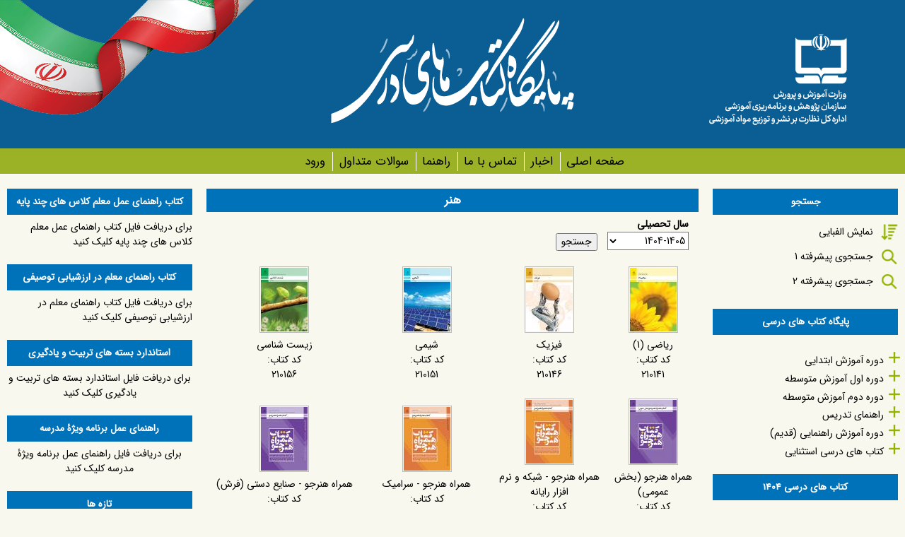

--- FILE ---
content_type: text/html; charset=utf-8
request_url: http://chap.sch.ir/category/%D8%AF%D9%88%D8%B1%D9%87/723
body_size: 17792
content:
<!DOCTYPE html>
<!--[if IEMobile 7]><html class="iem7"  lang="fa" dir="rtl"><![endif]-->
<!--[if lte IE 6]><html class="lt-ie9 lt-ie8 lt-ie7"  lang="fa" dir="rtl"><![endif]-->
<!--[if (IE 7)&(!IEMobile)]><html class="lt-ie9 lt-ie8"  lang="fa" dir="rtl"><![endif]-->
<!--[if IE 8]><html class="lt-ie9"  lang="fa" dir="rtl"><![endif]-->
<!--[if (gte IE 9)|(gt IEMobile 7)]><!--><html  lang="fa" dir="rtl"><!--<![endif]-->

<head>
  <meta charset="utf-8" />
<meta name="Generator" content="Drupal 7 (http://drupal.org)" />
<link rel="shortcut icon" href="http://chap.sch.ir/favicon.ico" type="image/vnd.microsoft.icon" />
  <title>هنر | پایگاه کتاب های درسی، اداره کل نظارت بر نشر و توزیع مواد آموزشی</title>

      <meta name="MobileOptimized" content="width">
    <meta name="HandheldFriendly" content="true">
    <meta name="viewport" content="width=device-width">
    <!--[if IEMobile]><meta http-equiv="cleartype" content="on"><![endif]-->

  <link type="text/css" rel="stylesheet" href="http://chap.sch.ir/sites/default/files/css/css_1IPY1A8ooBlfDk0A39LbR7mqwp8b5PoaQGUN-oYphbw.css" media="all" />
<link type="text/css" rel="stylesheet" href="http://chap.sch.ir/sites/default/files/css/css_FuydT3XsueecMj5l8NR4jT6_40Ei-65zS8TaIOLlqTk.css" media="all" />
<link type="text/css" rel="stylesheet" href="http://chap.sch.ir/sites/default/files/css/css_b5_yDjfHg1W4GE18CrbGPFQhkojnMpYSUPXdNjfms-M.css" media="all" />
<link type="text/css" rel="stylesheet" href="http://chap.sch.ir/sites/default/files/css/css_6F-cLmHLvqQIbxfYZCk-7wf2VPfkvYkoYmKfvytUSHY.css" media="all" />

      <!--[if lt IE 9]>
    <script src="/sites/all/themes/zen/js/html5-respond.js"></script>
    <![endif]-->
  </head>
<body class="html not-front not-logged-in two-sidebars page-taxonomy page-taxonomy-term page-taxonomy-term- page-taxonomy-term-723 section-category page-views" >
      <p id="skip-link">
      <a href="#main-menu" class="element-invisible element-focusable">Jump to navigation</a>
    </p>
      
  <header class="header" id="header" role="banner">
  
          <div id="inner-header" class="clearfix"><div style="width:30%;float:right;text-align:right;"><a href="/" title="صفحه اصلی" rel="home" class="header__logo" id="logo"><img src="http://chap.sch.ir/sites/all/themes/chap_resp/logo.png" alt="صفحه اصلی" /></a></div>
<div id="logochap"><center><img src="/sites/all/themes/chap_resp/images/logochap.png" /></center></div>
<div id="parcham"><img src="/sites/all/themes/chap_resp/images/parcham.png" /></div>
	  	  </div>
	  
    	
		
<div id="navigation"><div id="inner-nav">		
		        <nav id="main-menu" role="navigation" tabindex="-1">
          <h2 class="element-invisible">Main menu</h2><ul class="links inline clearfix"><li class="menu-1098 first"><a href="/" title="">صفحه اصلی</a></li>
<li class="menu-156"><a href="/news" title="اخبار">اخبار</a></li>
<li class="menu-1306"><a href="/Contact" title="">تماس با ما</a></li>
<li class="menu-5528"><a href="/help">راهنما</a></li>
<li class="menu-5694"><a href="/data/14031" title="">سوالات متداول</a></li>
<li class="menu-1441 last"><a href="/user" title="">ورود</a></li>
</ul>		  
        </nav>
      
          </div></div>	
	
    
      </header>
<div id="page">
  <div id="main">

    <div id="content" class="column" role="main">
                  <a id="main-content"></a>
                    <h1 class="page__title title" id="page-title">هنر</h1>
                                          


<div class="view view-taxonomy-term view-id-taxonomy_term view-display-id-page view-dom-id-a9ea617b885b3c30ee307a7421a160d8">
        
      <div class="view-filters">
      <form action="/category/%D8%AF%D9%88%D8%B1%D9%87/723" method="get" id="views-exposed-form-taxonomy-term-page" accept-charset="UTF-8"><div><div class="views-exposed-form">
  <div class="views-exposed-widgets clearfix">
          <div id="edit-field-year-tid-wrapper" class="views-exposed-widget views-widget-filter-field_year_tid">
                  <label for="edit-field-year-tid">
            سال تحصیلی          </label>
                        <div class="views-widget">
          <div class="form-item form-type-select form-item-field-year-tid">
 <select id="edit-field-year-tid" name="field_year_tid" class="form-select"><option value="All">- همه -</option><option value="1394" selected="selected">1404-1405</option><option value="1389">1403-1404</option><option value="1388">1402-1403</option><option value="1258">1401-1402</option><option value="1257">1400-1401</option><option value="1255">1399-1400</option><option value="1095">98-99</option><option value="687">97-98</option><option value="622">96-97</option><option value="569">95-96</option><option value="561">94-95</option><option value="560">93-94</option><option value="552">92-93</option><option value="20">91-92</option><option value="19">90-91</option><option value="18">89-90</option><option value="17">88-89</option><option value="16">87-88</option><option value="15">86-87</option><option value="14">85-86</option><option value="548">84-85</option><option value="549">83-84</option><option value="551">82-83</option><option value="550">81-82</option></select>
</div>
        </div>
              </div>
                    <div class="views-exposed-widget views-submit-button">
      <input type="submit" id="edit-submit-taxonomy-term" value="جستجو" class="form-submit" />    </div>
      </div>
</div>
</div></form>    </div>
  
  
      <div class="view-content">
      <table class="views-view-grid">
  <tbody>
                <tr class="row-1 row-first">
                  <td class="col-1" style="padding-bottom:22px; text-align:center;">
              
  <div class="views-field views-field-field-book-image">        <div class="field-content"><a href="/books/13760"><img src="http://chap.sch.ir/sites/default/files/styles/icon_book/public/book_image/1404-1405/C210141.jpg?itok=g9HxKb7B" width="66" height="90" alt="" /></a></div>  </div>  
  <div class="views-field views-field-title">        <span class="field-content"><a href="/books/13760">ریاضی (1)</a></span>  </div>  
  <div class="views-field views-field-field-book-code">    <span class="views-label views-label-field-book-code">کد کتاب: </span>    <div class="field-content">210141</div>  </div>          </td>
                  <td class="col-2" style="padding-bottom:22px; text-align:center;">
              
  <div class="views-field views-field-field-book-image">        <div class="field-content"><a href="/books/13761"><img src="http://chap.sch.ir/sites/default/files/styles/icon_book/public/book_image/1404-1405/C210146.jpg?itok=Pei0huhc" width="66" height="90" alt="" /></a></div>  </div>  
  <div class="views-field views-field-title">        <span class="field-content"><a href="/books/13761">فیزیک</a></span>  </div>  
  <div class="views-field views-field-field-book-code">    <span class="views-label views-label-field-book-code">کد کتاب: </span>    <div class="field-content">210146</div>  </div>          </td>
                  <td class="col-3" style="padding-bottom:22px; text-align:center;">
              
  <div class="views-field views-field-field-book-image">        <div class="field-content"><a href="/books/13762"><img src="http://chap.sch.ir/sites/default/files/styles/icon_book/public/book_image/1404-1405/C210151.jpg?itok=HwlC0MbV" width="66" height="90" alt="" /></a></div>  </div>  
  <div class="views-field views-field-title">        <span class="field-content"><a href="/books/13762">شیمی</a></span>  </div>  
  <div class="views-field views-field-field-book-code">    <span class="views-label views-label-field-book-code">کد کتاب: </span>    <div class="field-content">210151</div>  </div>          </td>
                  <td class="col-4" style="padding-bottom:22px; text-align:center;">
              
  <div class="views-field views-field-field-book-image">        <div class="field-content"><a href="/books/13763"><img src="http://chap.sch.ir/sites/default/files/styles/icon_book/public/book_image/1404-1405/C210156.jpg?itok=FVIQ92XP" width="66" height="90" alt="" /></a></div>  </div>  
  <div class="views-field views-field-title">        <span class="field-content"><a href="/books/13763">زیست شناسی</a></span>  </div>  
  <div class="views-field views-field-field-book-code">    <span class="views-label views-label-field-book-code">کد کتاب: </span>    <div class="field-content">210156</div>  </div>          </td>
              </tr>
                <tr class="row-2">
                  <td class="col-1" style="padding-bottom:22px; text-align:center;">
              
  <div class="views-field views-field-field-book-image">        <div class="field-content"><a href="/books/13771"><img src="http://chap.sch.ir/sites/default/files/styles/icon_book/public/book_image/1404-1405/C210219.jpg?itok=a45yys__" width="66" height="90" alt="" /></a></div>  </div>  
  <div class="views-field views-field-title">        <span class="field-content"><a href="/books/13771">همراه هنرجو (بخش عمومی)</a></span>  </div>  
  <div class="views-field views-field-field-book-code">    <span class="views-label views-label-field-book-code">کد کتاب: </span>    <div class="field-content">210219</div>  </div>          </td>
                  <td class="col-2" style="padding-bottom:22px; text-align:center;">
              
  <div class="views-field views-field-field-book-image">        <div class="field-content"><a href="/books/13778"><img src="http://chap.sch.ir/sites/default/files/styles/icon_book/public/book_image/1404-1405/C210289.jpg?itok=cUb-Lmwo" width="66" height="90" alt="" /></a></div>  </div>  
  <div class="views-field views-field-title">        <span class="field-content"><a href="/books/13778">همراه هنرجو - شبکه و نرم افزار رایانه</a></span>  </div>  
  <div class="views-field views-field-field-book-code">    <span class="views-label views-label-field-book-code">کد کتاب: </span>    <div class="field-content">210289</div>  </div>          </td>
                  <td class="col-3" style="padding-bottom:22px; text-align:center;">
              
  <div class="views-field views-field-field-book-image">        <div class="field-content"><a href="/books/13815"><img src="http://chap.sch.ir/sites/default/files/styles/icon_book/public/book_image/1404-1405/C210510.jpg?itok=uZeqI541" width="66" height="90" alt="" /></a></div>  </div>  
  <div class="views-field views-field-title">        <span class="field-content"><a href="/books/13815">همراه هنرجو - سرامیک</a></span>  </div>  
  <div class="views-field views-field-field-book-code">    <span class="views-label views-label-field-book-code">کد کتاب: </span>    <div class="field-content">210510</div>  </div>          </td>
                  <td class="col-4" style="padding-bottom:22px; text-align:center;">
              
  <div class="views-field views-field-field-book-image">        <div class="field-content"><a href="/books/13823"><img src="http://chap.sch.ir/sites/default/files/styles/icon_book/public/book_image/1404-1405/C210570.jpg?itok=moQdSYod" width="66" height="90" alt="" /></a></div>  </div>  
  <div class="views-field views-field-title">        <span class="field-content"><a href="/books/13823">همراه هنرجو - صنایع دستی (فرش)</a></span>  </div>  
  <div class="views-field views-field-field-book-code">    <span class="views-label views-label-field-book-code">کد کتاب: </span>    <div class="field-content">210570</div>  </div>          </td>
              </tr>
                <tr class="row-3">
                  <td class="col-1" style="padding-bottom:22px; text-align:center;">
              
  <div class="views-field views-field-field-book-image">        <div class="field-content"><a href="/books/13825"><img src="http://chap.sch.ir/sites/default/files/styles/icon_book/public/book_image/1404-1405/C210594.jpg?itok=e9nQjH92" width="66" height="90" alt="" /></a></div>  </div>  
  <div class="views-field views-field-title">        <span class="field-content"><a href="/books/13825">همراه هنرجو - فتوگرافیک</a></span>  </div>  
  <div class="views-field views-field-field-book-code">    <span class="views-label views-label-field-book-code">کد کتاب: </span>    <div class="field-content">210594</div>  </div>          </td>
                  <td class="col-2" style="padding-bottom:22px; text-align:center;">
              
  <div class="views-field views-field-field-book-image">        <div class="field-content"><a href="/books/13828"><img src="http://chap.sch.ir/sites/default/files/styles/icon_book/public/book_image/1404-1405/C210606.jpg?itok=qydBCDMg" width="66" height="90" alt="" /></a></div>  </div>  
  <div class="views-field views-field-title">        <span class="field-content"><a href="/books/13828">همراه هنرجو - معماری داخلی</a></span>  </div>  
  <div class="views-field views-field-field-book-code">    <span class="views-label views-label-field-book-code">کد کتاب: </span>    <div class="field-content">210606</div>  </div>          </td>
                  <td class="col-3" style="padding-bottom:22px; text-align:center;">
              
  <div class="views-field views-field-field-book-image">        <div class="field-content"><a href="/books/13838"><img src="http://chap.sch.ir/sites/default/files/styles/icon_book/public/book_image/1404-1405/C210654.jpg?itok=W2CzmH8m" width="66" height="90" alt="" /></a></div>  </div>  
  <div class="views-field views-field-title">        <span class="field-content"><a href="/books/13838">همراه هنرجو - پویانمایی</a></span>  </div>  
  <div class="views-field views-field-field-book-code">    <span class="views-label views-label-field-book-code">کد کتاب: </span>    <div class="field-content">210654</div>  </div>          </td>
                  <td class="col-4" style="padding-bottom:22px; text-align:center;">
              
  <div class="views-field views-field-field-book-image">        <div class="field-content"><a href="/books/13338"><img src="http://chap.sch.ir/sites/default/files/styles/icon_book/public/book_image/1404-1405/C211136.jpg?itok=nyWln6Yx" width="66" height="90" alt="" /></a></div>  </div>  
  <div class="views-field views-field-title">        <span class="field-content"><a href="/books/13338">کاربرد فناوری های نوین</a></span>  </div>  
  <div class="views-field views-field-field-book-code">    <span class="views-label views-label-field-book-code">کد کتاب: </span>    <div class="field-content">211136</div>  </div>          </td>
              </tr>
                <tr class="row-4 row-last">
                  <td class="col-1" style="padding-bottom:22px; text-align:center;">
              
  <div class="views-field views-field-field-book-image">        <div class="field-content"><a href="/books/13339"><img src="http://chap.sch.ir/sites/default/files/styles/icon_book/public/book_image/1404-1405/C211137.jpg?itok=NEi4S7g4" width="66" height="90" alt="" /></a></div>  </div>  
  <div class="views-field views-field-title">        <span class="field-content"><a href="/books/13339">مدیریت تولید</a></span>  </div>  
  <div class="views-field views-field-field-book-code">    <span class="views-label views-label-field-book-code">کد کتاب: </span>    <div class="field-content">211137</div>  </div>          </td>
                  <td class="col-2" style="padding-bottom:22px; text-align:center;">
              
  <div class="views-field views-field-field-book-image">        <div class="field-content"><a href="/books/13520"><img src="http://chap.sch.ir/sites/default/files/styles/icon_book/public/book_image/1404-1405/C310107.jpg?itok=83dEU8LR" width="66" height="90" alt="" /></a></div>  </div>  
  <div class="views-field views-field-title">        <span class="field-content"><a href="/books/13520">مبانی نقشه کشی معماری</a></span>  </div>  
  <div class="views-field views-field-field-book-code">    <span class="views-label views-label-field-book-code">کد کتاب: </span>    <div class="field-content">310107</div>  </div>          </td>
                  <td class="col-3" style="padding-bottom:22px; text-align:center;">
              
  <div class="views-field views-field-field-book-image">        <div class="field-content"><a href="/books/14077"><img src="http://chap.sch.ir/sites/default/files/styles/icon_book/public/book_image/1404-1405/C310111.jpg?itok=U12AizdJ" width="68" height="90" alt="" /></a></div>  </div>  
  <div class="views-field views-field-title">        <span class="field-content"><a href="/books/14077">نازک دوزی زنانه - دوخت (ویژه دختران)</a></span>  </div>  
  <div class="views-field views-field-field-book-code">    <span class="views-label views-label-field-book-code">کد کتاب: </span>    <div class="field-content">310111</div>  </div>          </td>
                  <td class="col-4" style="padding-bottom:22px; text-align:center;">
              
  <div class="views-field views-field-field-book-image">        <div class="field-content"><a href="/books/14078"><img src="http://chap.sch.ir/sites/default/files/styles/icon_book/public/book_image/1404-1405/C310112.jpg?itok=01P8VgVT" width="66" height="90" alt="" /></a></div>  </div>  
  <div class="views-field views-field-title">        <span class="field-content"><a href="/books/14078">نازک دوزی زنانه-دوخت (ویژه دختران)-جلد دوم</a></span>  </div>  
  <div class="views-field views-field-field-book-code">    <span class="views-label views-label-field-book-code">کد کتاب: </span>    <div class="field-content">310112</div>  </div>          </td>
              </tr>
      </tbody>
</table>
    </div>
  
      <h2 class="element-invisible">صفحات</h2><div class="item-list"><ul class="pager"><li class="pager-current first">1</li>
<li class="pager-item"><a title="به صفحه 2 برو" href="/category/%D8%AF%D9%88%D8%B1%D9%87/723?page=1">2</a></li>
<li class="pager-next"><a title="برو به صفحه بعدی" href="/category/%D8%AF%D9%88%D8%B1%D9%87/723?page=1">بعدی ›</a></li>
<li class="pager-last last"><a title="به صفحه آخر برو" href="/category/%D8%AF%D9%88%D8%B1%D9%87/723?page=1">آخرین »</a></li>
</ul></div>  
  
  
  
  
</div>          </div>


    
          <aside class="sidebars">
          <section class="region region-sidebar-first column sidebar">
    <div id="block-block-2" class="block block-block first odd">

        <h2 class="block__title block-title">جستجو</h2>
    
  <div id="searchblock_srt"><a href="/glossary">نمایش الفبایی</a></div>
<div id="searchblock_srh"><a href="/advanced_search">جستجوی پیشرفته 1</a></div>
<div id="searchblock_srh"><a href="/advanced-search2">جستجوی پیشرفته 2</a></div>

</div>
<div id="block-taxonomy-menu-block-1" class="block block-taxonomy-menu-block even">

        <h2 class="block__title block-title">پایگاه کتاب های درسی</h2>
    
  <ul><li class="first"><a href="/category/%D8%AF%D9%88%D8%B1%D9%87/%D8%AF%D9%88%D8%B1%D9%87-%D8%A2%D9%85%D9%88%D8%B2%D8%B4-%D8%A7%D8%A8%D8%AA%D8%AF%D8%A7%DB%8C%DB%8C">دوره آموزش ابتدایی</a><ul><li class="first"><a href="/category/%D8%AF%D9%88%D8%B1%D9%87/%D8%AF%D9%88%D8%B1%D9%87-%D8%A2%D9%85%D9%88%D8%B2%D8%B4-%D8%A7%D8%A8%D8%AA%D8%AF%D8%A7%DB%8C%DB%8C/%D9%BE%D8%A7%DB%8C%D9%87-%D8%A7%D9%88%D9%84">پایه اول</a></li><li><a href="/category/%D8%AF%D9%88%D8%B1%D9%87/%D8%AF%D9%88%D8%B1%D9%87-%D8%A2%D9%85%D9%88%D8%B2%D8%B4-%D8%A7%D8%A8%D8%AA%D8%AF%D8%A7%DB%8C%DB%8C/%D9%BE%D8%A7%DB%8C%D9%87-%D8%AF%D9%88%D9%85">پایه دوم</a></li><li><a href="/category/%D8%AF%D9%88%D8%B1%D9%87/%D8%AF%D9%88%D8%B1%D9%87-%D8%A2%D9%85%D9%88%D8%B2%D8%B4-%D8%A7%D8%A8%D8%AA%D8%AF%D8%A7%DB%8C%DB%8C/%D9%BE%D8%A7%DB%8C%D9%87-%D8%B3%D9%88%D9%85">پایه سوم</a></li><li><a href="/category/%D8%AF%D9%88%D8%B1%D9%87/%D8%AF%D9%88%D8%B1%D9%87-%D8%A2%D9%85%D9%88%D8%B2%D8%B4-%D8%A7%D8%A8%D8%AA%D8%AF%D8%A7%DB%8C%DB%8C/%D9%BE%D8%A7%DB%8C%D9%87-%DA%86%D9%87%D8%A7%D8%B1%D9%85">پایه چهارم</a></li><li><a href="/category/%D8%AF%D9%88%D8%B1%D9%87/%D8%AF%D9%88%D8%B1%D9%87-%D8%A2%D9%85%D9%88%D8%B2%D8%B4-%D8%A7%D8%A8%D8%AA%D8%AF%D8%A7%DB%8C%DB%8C/%D9%BE%D8%A7%DB%8C%D9%87-%D9%BE%D9%86%D8%AC%D9%85">پایه پنجم</a></li><li class="last"><a href="/category/%D8%AF%D9%88%D8%B1%D9%87/%D8%AF%D9%88%D8%B1%D9%87-%D8%A2%D9%85%D9%88%D8%B2%D8%B4-%D8%A7%D8%A8%D8%AA%D8%AF%D8%A7%DB%8C%DB%8C/%D9%BE%D8%A7%DB%8C%D9%87-%D8%B4%D8%B4%D9%85">پایه ششم</a></li></ul></li><li><a href="/category/%D8%AF%D9%88%D8%B1%D9%87/%D8%AF%D9%88%D8%B1%D9%87-%D8%A7%D9%88%D9%84-%D9%85%D8%AA%D9%88%D8%B3%D8%B7%D9%87-%D8%AC%D8%AF%DB%8C%D8%AF">دوره اول آموزش متوسطه</a><ul><li class="first"><a href="/category/%D8%AF%D9%88%D8%B1%D9%87/%D8%AF%D9%88%D8%B1%D9%87-%D8%A7%D9%88%D9%84-%D9%85%D8%AA%D9%88%D8%B3%D8%B7%D9%87-%D8%AC%D8%AF%DB%8C%D8%AF/%D9%BE%D8%A7%DB%8C%D9%87-%D9%87%D9%81%D8%AA%D9%85">پایه هفتم</a></li><li><a href="/category/%D8%AF%D9%88%D8%B1%D9%87/%D8%AF%D9%88%D8%B1%D9%87-%D8%A7%D9%88%D9%84-%D9%85%D8%AA%D9%88%D8%B3%D8%B7%D9%87-%D8%AC%D8%AF%DB%8C%D8%AF/%D9%BE%D8%A7%DB%8C%D9%87-%D9%87%D8%B4%D8%AA%D9%85">پایه هشتم</a></li><li class="last"><a href="/category/%D8%AF%D9%88%D8%B1%D9%87/%D8%AF%D9%88%D8%B1%D9%87-%D8%A7%D9%88%D9%84-%D9%85%D8%AA%D9%88%D8%B3%D8%B7%D9%87-%D8%AC%D8%AF%DB%8C%D8%AF/%D9%BE%D8%A7%DB%8C%D9%87-%D9%86%D9%87%D9%85">پایه نهم</a></li></ul></li><li class="active-trail"><a href="/category/%D8%AF%D9%88%D8%B1%D9%87/%D8%AF%D9%88%D8%B1%D9%87-%D8%A2%D9%85%D9%88%D8%B2%D8%B4-%D9%85%D8%AA%D9%88%D8%B3%D8%B7%D9%87">دوره دوم آموزش متوسطه</a><ul><li class="first"><a href="/category/%D8%AF%D9%88%D8%B1%D9%87/%D8%AF%D9%88%D8%B1%D9%87-%D8%A2%D9%85%D9%88%D8%B2%D8%B4-%D9%85%D8%AA%D9%88%D8%B3%D8%B7%D9%87/%D9%85%D8%AA%D9%88%D8%B3%D8%B7%D9%87-%D9%86%D8%B8%D8%B1%DB%8C">متوسطه نظری</a><ul><li class="first"><a href="/category/%D8%AF%D9%88%D8%B1%D9%87/%D8%AF%D9%88%D8%B1%D9%87-%D8%A2%D9%85%D9%88%D8%B2%D8%B4-%D9%85%D8%AA%D9%88%D8%B3%D8%B7%D9%87/%D9%85%D8%AA%D9%88%D8%B3%D8%B7%D9%87-%D9%86%D8%B8%D8%B1%DB%8C/%D8%B1%DB%8C%D8%A7%D8%B6%DB%8C-%D9%81%DB%8C%D8%B2%DB%8C%DA%A9">ریاضی فیزیک</a><ul><li class="first"><a href="/category/%D8%AF%D9%88%D8%B1%D9%87/%D8%AF%D9%88%D8%B1%D9%87-%D8%A2%D9%85%D9%88%D8%B2%D8%B4-%D9%85%D8%AA%D9%88%D8%B3%D8%B7%D9%87/%D9%85%D8%AA%D9%88%D8%B3%D8%B7%D9%87-%D9%86%D8%B8%D8%B1%DB%8C/%D8%B1%DB%8C%D8%A7%D8%B6%DB%8C-%D9%81%DB%8C%D8%B2%DB%8C%DA%A9/%D8%B3%D8%A7%D9%84-%D8%AF%D9%88%D9%85">پایه دهم</a></li><li><a href="/category/%D8%AF%D9%88%D8%B1%D9%87/%D8%AF%D9%88%D8%B1%D9%87-%D8%A2%D9%85%D9%88%D8%B2%D8%B4-%D9%85%D8%AA%D9%88%D8%B3%D8%B7%D9%87/%D9%85%D8%AA%D9%88%D8%B3%D8%B7%D9%87-%D9%86%D8%B8%D8%B1%DB%8C/%D8%B1%DB%8C%D8%A7%D8%B6%DB%8C-%D9%81%DB%8C%D8%B2%DB%8C%DA%A9/%D8%B3%D8%A7%D9%84-%D8%B3%D9%88%D9%85">پایه یازدهم</a></li><li><a href="/category/%D8%AF%D9%88%D8%B1%D9%87/711">پایه دوازدهم</a></li><li class="last"><a href="/category/%D8%AF%D9%88%D8%B1%D9%87/%D8%AF%D9%88%D8%B1%D9%87-%D8%A2%D9%85%D9%88%D8%B2%D8%B4-%D9%85%D8%AA%D9%88%D8%B3%D8%B7%D9%87/%D9%85%D8%AA%D9%88%D8%B3%D8%B7%D9%87-%D9%86%D8%B8%D8%B1%DB%8C/%D8%B1%DB%8C%D8%A7%D8%B6%DB%8C-%D9%81%DB%8C%D8%B2%DB%8C%DA%A9/%D9%BE%DB%8C%D8%B4-%D8%AF%D8%A7%D9%86%D8%B4%DA%AF%D8%A7%D9%87%DB%8C">پیش دانشگاهی</a></li></ul></li><li><a href="/category/%D8%AF%D9%88%D8%B1%D9%87/%D8%AF%D9%88%D8%B1%D9%87-%D8%A2%D9%85%D9%88%D8%B2%D8%B4-%D9%85%D8%AA%D9%88%D8%B3%D8%B7%D9%87/%D9%85%D8%AA%D9%88%D8%B3%D8%B7%D9%87-%D9%86%D8%B8%D8%B1%DB%8C/%D8%B9%D9%84%D9%88%D9%85-%D8%AA%D8%AC%D8%B1%D8%A8%DB%8C">علوم تجربی</a><ul><li class="first"><a href="/category/%D8%AF%D9%88%D8%B1%D9%87/%D8%AF%D9%88%D8%B1%D9%87-%D8%A2%D9%85%D9%88%D8%B2%D8%B4-%D9%85%D8%AA%D9%88%D8%B3%D8%B7%D9%87/%D9%85%D8%AA%D9%88%D8%B3%D8%B7%D9%87-%D9%86%D8%B8%D8%B1%DB%8C/%D8%B9%D9%84%D9%88%D9%85-%D8%AA%D8%AC%D8%B1%D8%A8%DB%8C/%D8%B3%D8%A7%D9%84-%D8%AF%D9%88%D9%85">پایه دهم</a></li><li><a href="/category/%D8%AF%D9%88%D8%B1%D9%87/%D8%AF%D9%88%D8%B1%D9%87-%D8%A2%D9%85%D9%88%D8%B2%D8%B4-%D9%85%D8%AA%D9%88%D8%B3%D8%B7%D9%87/%D9%85%D8%AA%D9%88%D8%B3%D8%B7%D9%87-%D9%86%D8%B8%D8%B1%DB%8C/%D8%B9%D9%84%D9%88%D9%85-%D8%AA%D8%AC%D8%B1%D8%A8%DB%8C/%D8%B3%D8%A7%D9%84-%D8%B3%D9%88%D9%85">پایه یازدهم</a></li><li><a href="/category/%D8%AF%D9%88%D8%B1%D9%87/712">پایه دوازدهم</a></li><li class="last"><a href="/category/%D8%AF%D9%88%D8%B1%D9%87/%D8%AF%D9%88%D8%B1%D9%87-%D8%A2%D9%85%D9%88%D8%B2%D8%B4-%D9%85%D8%AA%D9%88%D8%B3%D8%B7%D9%87/%D9%85%D8%AA%D9%88%D8%B3%D8%B7%D9%87-%D9%86%D8%B8%D8%B1%DB%8C/%D8%B9%D9%84%D9%88%D9%85-%D8%AA%D8%AC%D8%B1%D8%A8%DB%8C/%D9%BE%DB%8C%D8%B4-%D8%AF%D8%A7%D9%86%D8%B4%DA%AF%D8%A7%D9%87%DB%8C">پیش دانشگاهی</a></li></ul></li><li><a href="/category/%D8%AF%D9%88%D8%B1%D9%87/%D8%AF%D9%88%D8%B1%D9%87-%D8%A2%D9%85%D9%88%D8%B2%D8%B4-%D9%85%D8%AA%D9%88%D8%B3%D8%B7%D9%87/%D9%85%D8%AA%D9%88%D8%B3%D8%B7%D9%87-%D9%86%D8%B8%D8%B1%DB%8C/%D8%B9%D9%84%D9%88%D9%85-%D8%A7%D9%86%D8%B3%D8%A7%D9%86%DB%8C">علوم انسانی</a><ul><li class="first"><a href="/category/%D8%AF%D9%88%D8%B1%D9%87/%D8%AF%D9%88%D8%B1%D9%87-%D8%A2%D9%85%D9%88%D8%B2%D8%B4-%D9%85%D8%AA%D9%88%D8%B3%D8%B7%D9%87/%D9%85%D8%AA%D9%88%D8%B3%D8%B7%D9%87-%D9%86%D8%B8%D8%B1%DB%8C/%D8%B9%D9%84%D9%88%D9%85-%D8%A7%D9%86%D8%B3%D8%A7%D9%86%DB%8C/%D8%B3%D8%A7%D9%84-%D8%AF%D9%88%D9%85">پایه دهم</a></li><li><a href="/category/%D8%AF%D9%88%D8%B1%D9%87/%D8%AF%D9%88%D8%B1%D9%87-%D8%A2%D9%85%D9%88%D8%B2%D8%B4-%D9%85%D8%AA%D9%88%D8%B3%D8%B7%D9%87/%D9%85%D8%AA%D9%88%D8%B3%D8%B7%D9%87-%D9%86%D8%B8%D8%B1%DB%8C/%D8%B9%D9%84%D9%88%D9%85-%D8%A7%D9%86%D8%B3%D8%A7%D9%86%DB%8C/%D8%B3%D8%A7%D9%84-%D8%B3%D9%88%D9%85">پایه یازدهم</a></li><li><a href="/category/%D8%AF%D9%88%D8%B1%D9%87/709">پایه دوازدهم</a></li><li class="last"><a href="/category/%D8%AF%D9%88%D8%B1%D9%87/%D8%AF%D9%88%D8%B1%D9%87-%D8%A2%D9%85%D9%88%D8%B2%D8%B4-%D9%85%D8%AA%D9%88%D8%B3%D8%B7%D9%87/%D9%85%D8%AA%D9%88%D8%B3%D8%B7%D9%87-%D9%86%D8%B8%D8%B1%DB%8C/%D8%B9%D9%84%D9%88%D9%85-%D8%A7%D9%86%D8%B3%D8%A7%D9%86%DB%8C/%D9%BE%DB%8C%D8%B4-%D8%AF%D8%A7%D9%86%D8%B4%DA%AF%D8%A7%D9%87%DB%8C">پیش دانشگاهی</a></li></ul></li><li><a href="/category/%D8%AF%D9%88%D8%B1%D9%87/%D8%AF%D9%88%D8%B1%D9%87-%D8%A2%D9%85%D9%88%D8%B2%D8%B4-%D9%85%D8%AA%D9%88%D8%B3%D8%B7%D9%87/%D9%85%D8%AA%D9%88%D8%B3%D8%B7%D9%87-%D9%86%D8%B8%D8%B1%DB%8C/%D8%B9%D9%84%D9%88%D9%85-%D9%88-%D9%85%D8%B9%D8%A7%D8%B1%D9%81-%D8%A7%D8%B3%D9%84%D8%A7%D9%85%DB%8C">علوم و معارف اسلامی</a><ul><li class="first"><a href="/category/%D8%AF%D9%88%D8%B1%D9%87/%D8%AF%D9%88%D8%B1%D9%87-%D8%A2%D9%85%D9%88%D8%B2%D8%B4-%D9%85%D8%AA%D9%88%D8%B3%D8%B7%D9%87/%D9%85%D8%AA%D9%88%D8%B3%D8%B7%D9%87-%D9%86%D8%B8%D8%B1%DB%8C/%D8%B9%D9%84%D9%88%D9%85-%D9%88-%D9%85%D8%B9%D8%A7%D8%B1%D9%81-%D8%A7%D8%B3%D9%84%D8%A7%D9%85%DB%8C/%D8%B3%D8%A7%D9%84-%D8%AF%D9%88%D9%85">پایه دهم</a></li><li><a href="/category/%D8%AF%D9%88%D8%B1%D9%87/%D8%AF%D9%88%D8%B1%D9%87-%D8%A2%D9%85%D9%88%D8%B2%D8%B4-%D9%85%D8%AA%D9%88%D8%B3%D8%B7%D9%87/%D9%85%D8%AA%D9%88%D8%B3%D8%B7%D9%87-%D9%86%D8%B8%D8%B1%DB%8C/%D8%B9%D9%84%D9%88%D9%85-%D9%88-%D9%85%D8%B9%D8%A7%D8%B1%D9%81-%D8%A7%D8%B3%D9%84%D8%A7%D9%85%DB%8C/%D8%B3%D8%A7%D9%84-%D8%B3%D9%88%D9%85">پایه یازدهم</a></li><li><a href="/category/%D8%AF%D9%88%D8%B1%D9%87/710">پایه دوازدهم</a></li><li class="last"><a href="/category/%D8%AF%D9%88%D8%B1%D9%87/%D8%AF%D9%88%D8%B1%D9%87-%D8%A2%D9%85%D9%88%D8%B2%D8%B4-%D9%85%D8%AA%D9%88%D8%B3%D8%B7%D9%87/%D9%85%D8%AA%D9%88%D8%B3%D8%B7%D9%87-%D9%86%D8%B8%D8%B1%DB%8C/%D8%B9%D9%84%D9%88%D9%85-%D9%88-%D9%85%D8%B9%D8%A7%D8%B1%D9%81-%D8%A7%D8%B3%D9%84%D8%A7%D9%85%DB%8C/%D9%BE%DB%8C%D8%B4-%D8%AF%D8%A7%D9%86%D8%B4%DA%AF%D8%A7%D9%87%DB%8C">پیش دانشگاهی</a></li></ul></li><li class="last"><a href="/category/%D8%AF%D9%88%D8%B1%D9%87/%D8%AF%D9%88%D8%B1%D9%87-%D8%A2%D9%85%D9%88%D8%B2%D8%B4-%D9%85%D8%AA%D9%88%D8%B3%D8%B7%D9%87/%D9%85%D8%AA%D9%88%D8%B3%D8%B7%D9%87-%D9%86%D8%B8%D8%B1%DB%8C/%D9%87%D9%86%D8%B1">هنر</a><ul><li class="first last"><a href="/category/%D8%AF%D9%88%D8%B1%D9%87/%D8%AF%D9%88%D8%B1%D9%87-%D8%A2%D9%85%D9%88%D8%B2%D8%B4-%D9%85%D8%AA%D9%88%D8%B3%D8%B7%D9%87/%D9%85%D8%AA%D9%88%D8%B3%D8%B7%D9%87-%D9%86%D8%B8%D8%B1%DB%8C/%D9%87%D9%86%D8%B1/%D9%BE%DB%8C%D8%B4-%D8%AF%D8%A7%D9%86%D8%B4%DA%AF%D8%A7%D9%87%DB%8C">پیش دانشگاهی</a></li></ul></li></ul></li><li><a href="/category/%D8%AF%D9%88%D8%B1%D9%87/%D8%AF%D9%88%D8%B1%D9%87-%D8%A2%D9%85%D9%88%D8%B2%D8%B4-%D9%85%D8%AA%D9%88%D8%B3%D8%B7%D9%87/%D9%81%D9%86%DB%8C-%D8%AD%D8%B1%D9%81%D9%87-%D8%A7%DB%8C">فنی حرفه ای</a><ul><li class="first"><a href="/category/%D8%AF%D9%88%D8%B1%D9%87/%D8%AF%D9%88%D8%B1%D9%87-%D8%A2%D9%85%D9%88%D8%B2%D8%B4-%D9%85%D8%AA%D9%88%D8%B3%D8%B7%D9%87/%D9%81%D9%86%DB%8C-%D8%AD%D8%B1%D9%81%D9%87-%D8%A7%DB%8C/%D8%AF%D8%B1%D9%88%D8%B3-%D9%85%D8%B4%D8%AA%D8%B1%D9%83-%D9%81%D9%86%DB%8C-%D9%88-%D8%AD%D8%B1%D9%81%D9%87-%D8%A7%DB%8C">دروس مشترك فنی و حرفه ای</a><ul><li class="first"><a href="/category/%D8%AF%D9%88%D8%B1%D9%87/629">پایه دهم</a></li><li><a href="/category/%D8%AF%D9%88%D8%B1%D9%87/630">پایه یازدهم</a></li><li class="last"><a href="/category/%D8%AF%D9%88%D8%B1%D9%87/688">پایه دوازدهم</a></li></ul></li><li><a href="/category/%D8%AF%D9%88%D8%B1%D9%87/%D8%AF%D9%88%D8%B1%D9%87-%D8%A2%D9%85%D9%88%D8%B2%D8%B4-%D9%85%D8%AA%D9%88%D8%B3%D8%B7%D9%87/%D9%81%D9%86%DB%8C-%D8%AD%D8%B1%D9%81%D9%87-%D8%A7%DB%8C/%D8%B5%D9%86%D8%B9%D8%AA">صنعت</a><ul><li class="first"><a href="/category/%D8%AF%D9%88%D8%B1%D9%87/%D8%AF%D9%88%D8%B1%D9%87-%D8%A2%D9%85%D9%88%D8%B2%D8%B4-%D9%85%D8%AA%D9%88%D8%B3%D8%B7%D9%87/%D9%81%D9%86%DB%8C-%D8%AD%D8%B1%D9%81%D9%87-%D8%A7%DB%8C/%D8%B5%D9%86%D8%B9%D8%AA/%DA%AF%D8%B1%D9%88%D9%87-%D8%A8%D8%B1%D9%82">گروه برق و رایانه</a><ul><li class="first"><a href="/category/%D8%AF%D9%88%D8%B1%D9%87/%D8%AF%D9%88%D8%B1%D9%87-%D8%A2%D9%85%D9%88%D8%B2%D8%B4-%D9%85%D8%AA%D9%88%D8%B3%D8%B7%D9%87/%D9%81%D9%86%DB%8C-%D8%AD%D8%B1%D9%81%D9%87-%D8%A7%DB%8C/%D8%B5%D9%86%D8%B9%D8%AA/%DA%AF%D8%B1%D9%88%D9%87-%D8%A8%D8%B1%D9%82/%D8%A7%D9%84%DA%A9%D8%AA%D8%B1%D9%88%D8%AA%DA%A9%D9%86%DB%8C%DA%A9">الکتروتکنیک</a><ul><li class="first"><a href="/category/%D8%AF%D9%88%D8%B1%D9%87/%D8%AF%D9%88%D8%B1%D9%87-%D8%A2%D9%85%D9%88%D8%B2%D8%B4-%D9%85%D8%AA%D9%88%D8%B3%D8%B7%D9%87/%D9%81%D9%86%DB%8C-%D8%AD%D8%B1%D9%81%D9%87-%D8%A7%DB%8C/%D8%B5%D9%86%D8%B9%D8%AA/%DA%AF%D8%B1%D9%88%D9%87-%D8%A8%D8%B1%D9%82/%D8%A7%D9%84%DA%A9%D8%AA%D8%B1%D9%88%D8%AA%DA%A9%D9%86%DB%8C%DA%A9/%D8%B3%D8%A7%D9%84-%D8%AF%D9%88%D9%85">پایه دهم</a></li><li><a href="/category/%D8%AF%D9%88%D8%B1%D9%87/%D8%AF%D9%88%D8%B1%D9%87-%D8%A2%D9%85%D9%88%D8%B2%D8%B4-%D9%85%D8%AA%D9%88%D8%B3%D8%B7%D9%87/%D9%81%D9%86%DB%8C-%D8%AD%D8%B1%D9%81%D9%87-%D8%A7%DB%8C/%D8%B5%D9%86%D8%B9%D8%AA/%DA%AF%D8%B1%D9%88%D9%87-%D8%A8%D8%B1%D9%82/%D8%A7%D9%84%DA%A9%D8%AA%D8%B1%D9%88%D8%AA%DA%A9%D9%86%DB%8C%DA%A9/%D8%B3%D8%A7%D9%84-%D8%B3%D9%88%D9%85">پایه یازدهم</a></li><li class="last"><a href="/category/%D8%AF%D9%88%D8%B1%D9%87/925">پایه دوازدهم</a></li></ul></li><li><a href="/category/%D8%AF%D9%88%D8%B1%D9%87/%D8%AF%D9%88%D8%B1%D9%87-%D8%A2%D9%85%D9%88%D8%B2%D8%B4-%D9%85%D8%AA%D9%88%D8%B3%D8%B7%D9%87/%D9%81%D9%86%DB%8C-%D8%AD%D8%B1%D9%81%D9%87-%D8%A7%DB%8C/%D8%B5%D9%86%D8%B9%D8%AA/%DA%AF%D8%B1%D9%88%D9%87-%D8%A8%D8%B1%D9%82/%D8%A7%D9%84%DA%A9%D8%AA%D8%B1%D9%88%D9%86%DB%8C%DA%A9">الکترونیک</a><ul><li class="first"><a href="/category/%D8%AF%D9%88%D8%B1%D9%87/%D8%AF%D9%88%D8%B1%D9%87-%D8%A2%D9%85%D9%88%D8%B2%D8%B4-%D9%85%D8%AA%D9%88%D8%B3%D8%B7%D9%87/%D9%81%D9%86%DB%8C-%D8%AD%D8%B1%D9%81%D9%87-%D8%A7%DB%8C/%D8%B5%D9%86%D8%B9%D8%AA/%DA%AF%D8%B1%D9%88%D9%87-%D8%A8%D8%B1%D9%82/%D8%A7%D9%84%DA%A9%D8%AA%D8%B1%D9%88%D9%86%DB%8C%DA%A9/%D8%B3%D8%A7%D9%84-%D8%AF%D9%88%D9%85">پایه دهم</a></li><li><a href="/category/%D8%AF%D9%88%D8%B1%D9%87/%D8%AF%D9%88%D8%B1%D9%87-%D8%A2%D9%85%D9%88%D8%B2%D8%B4-%D9%85%D8%AA%D9%88%D8%B3%D8%B7%D9%87/%D9%81%D9%86%DB%8C-%D8%AD%D8%B1%D9%81%D9%87-%D8%A7%DB%8C/%D8%B5%D9%86%D8%B9%D8%AA/%DA%AF%D8%B1%D9%88%D9%87-%D8%A8%D8%B1%D9%82/%D8%A7%D9%84%DA%A9%D8%AA%D8%B1%D9%88%D9%86%DB%8C%DA%A9/%D8%B3%D8%A7%D9%84-%D8%B3%D9%88%D9%85">پایه یازدهم</a></li><li class="last"><a href="/category/%D8%AF%D9%88%D8%B1%D9%87/944">پایه دوازدهم</a></li></ul></li><li><a href="/category/%D8%AF%D9%88%D8%B1%D9%87/597">شبکه و نرم افزار رایانه</a><ul><li class="first"><a href="/category/%D8%AF%D9%88%D8%B1%D9%87/598">پایه دهم</a></li><li><a href="/category/%D8%AF%D9%88%D8%B1%D9%87/146">پایه یازدهم</a></li><li class="last"><a href="/category/%D8%AF%D9%88%D8%B1%D9%87/949">پایه دوازدهم</a></li></ul></li><li class="last"><a href="/category/%D8%AF%D9%88%D8%B1%D9%87/600">الکترونیک و مخابرات دریایی</a><ul><li class="first"><a href="/category/%D8%AF%D9%88%D8%B1%D9%87/601">پایه دهم</a></li><li><a href="/category/%D8%AF%D9%88%D8%B1%D9%87/602">پایه یازدهم</a></li><li class="last"><a href="/category/%D8%AF%D9%88%D8%B1%D9%87/945">پایه دوازهم</a></li></ul></li></ul></li><li><a href="/category/%D8%AF%D9%88%D8%B1%D9%87/%D8%AF%D9%88%D8%B1%D9%87-%D8%A2%D9%85%D9%88%D8%B2%D8%B4-%D9%85%D8%AA%D9%88%D8%B3%D8%B7%D9%87/%D9%81%D9%86%DB%8C-%D8%AD%D8%B1%D9%81%D9%87-%D8%A7%DB%8C/%D8%B5%D9%86%D8%B9%D8%AA/%DA%AF%D8%B1%D9%88%D9%87-%D8%B9%D9%84%D9%88%D9%85-%D9%88-%D9%81%D9%86%D9%88%D9%86-%D8%AF%D8%B1%DB%8C%D8%A7%DB%8C%DB%8C">گروه تعمیر و نگهداری ماشین آلات</a><ul><li class="first last"><a href="/category/%D8%AF%D9%88%D8%B1%D9%87/%D8%AF%D9%88%D8%B1%D9%87-%D8%A2%D9%85%D9%88%D8%B2%D8%B4-%D9%85%D8%AA%D9%88%D8%B3%D8%B7%D9%87/%D9%81%D9%86%DB%8C-%D8%AD%D8%B1%D9%81%D9%87-%D8%A7%DB%8C/%D8%B5%D9%86%D8%B9%D8%AA/%DA%AF%D8%B1%D9%88%D9%87-%D8%B9%D9%84%D9%88%D9%85-%D9%88-%D9%81%D9%86%D9%88%D9%86-%D8%AF%D8%B1%DB%8C%D8%A7%DB%8C%DB%8C/%D9%85%DA%A9%D8%A7%D9%86%DB%8C%DA%A9-%D9%85%D9%88%D8%AA%D9%88%D8%B1%D9%87%D8%A7%DB%8C-%D8%AF%D8%B1%DB%8C%D8%A7%DB%8C%DB%8C">مکانیک موتورهای دریایی</a><ul><li class="first"><a href="/category/%D8%AF%D9%88%D8%B1%D9%87/%D8%AF%D9%88%D8%B1%D9%87-%D8%A2%D9%85%D9%88%D8%B2%D8%B4-%D9%85%D8%AA%D9%88%D8%B3%D8%B7%D9%87/%D9%81%D9%86%DB%8C-%D8%AD%D8%B1%D9%81%D9%87-%D8%A7%DB%8C/%D8%B5%D9%86%D8%B9%D8%AA/%DA%AF%D8%B1%D9%88%D9%87-%D8%B9%D9%84%D9%88%D9%85-%D9%88-%D9%81%D9%86%D9%88%D9%86-%D8%AF%D8%B1%DB%8C%D8%A7%DB%8C%DB%8C/%D9%85%DA%A9%D8%A7%D9%86%DB%8C%DA%A9-%D9%85%D9%88%D8%AA%D9%88%D8%B1%D9%87%D8%A7%DB%8C-%D8%AF%D8%B1%DB%8C%D8%A7%DB%8C%DB%8C/%D8%B3%D8%A7%D9%84-">پایه دهم</a></li><li><a href="/category/%D8%AF%D9%88%D8%B1%D9%87/%D8%AF%D9%88%D8%B1%D9%87-%D8%A2%D9%85%D9%88%D8%B2%D8%B4-%D9%85%D8%AA%D9%88%D8%B3%D8%B7%D9%87/%D9%81%D9%86%DB%8C-%D8%AD%D8%B1%D9%81%D9%87-%D8%A7%DB%8C/%D8%B5%D9%86%D8%B9%D8%AA/%DA%AF%D8%B1%D9%88%D9%87-%D8%B9%D9%84%D9%88%D9%85-%D9%88-%D9%81%D9%86%D9%88%D9%86-%D8%AF%D8%B1%DB%8C%D8%A7%DB%8C%DB%8C/%D9%85%DA%A9%D8%A7%D9%86%DB%8C%DA%A9-%D9%85%D9%88%D8%AA%D9%88%D8%B1%D9%87%D8%A7%DB%8C-%D8%AF%D8%B1%DB%8C%D8%A7%DB%8C%DB%8C/%D8%B3%D8%A7-0">پایه یازدهم</a></li><li class="last"><a href="/category/%D8%AF%D9%88%D8%B1%D9%87/959">پایه دوازدهم</a></li></ul></li></ul></li><li><a href="/category/%D8%AF%D9%88%D8%B1%D9%87/%D8%AF%D9%88%D8%B1%D9%87-%D8%A2%D9%85%D9%88%D8%B2%D8%B4-%D9%85%D8%AA%D9%88%D8%B3%D8%B7%D9%87/%D9%81%D9%86%DB%8C-%D8%AD%D8%B1%D9%81%D9%87-%D8%A7%DB%8C/%D8%B5%D9%86%D8%B9%D8%AA/%DA%AF%D8%B1%D9%88%D9%87-%D8%B9%D9%85%D8%B1%D8%A7%D9%86">گروه معماری و ساختمان</a><ul><li class="first"><a href="/category/%D8%AF%D9%88%D8%B1%D9%87/%D8%AF%D9%88%D8%B1%D9%87-%D8%A2%D9%85%D9%88%D8%B2%D8%B4-%D9%85%D8%AA%D9%88%D8%B3%D8%B7%D9%87/%D9%81%D9%86%DB%8C-%D8%AD%D8%B1%D9%81%D9%87-%D8%A7%DB%8C/%D8%B5%D9%86%D8%B9%D8%AA/%DA%AF%D8%B1%D9%88%D9%87-%D8%B9%D9%85%D8%B1%D8%A7%D9%86/%D8%B3%D8%A7%D8%AE%D8%AA%D9%85%D8%A7%D9%86">ساختمان</a><ul><li class="first"><a href="/category/%D8%AF%D9%88%D8%B1%D9%87/%D8%AF%D9%88%D8%B1%D9%87-%D8%A2%D9%85%D9%88%D8%B2%D8%B4-%D9%85%D8%AA%D9%88%D8%B3%D8%B7%D9%87/%D9%81%D9%86%DB%8C-%D8%AD%D8%B1%D9%81%D9%87-%D8%A7%DB%8C/%D8%B5%D9%86%D8%B9%D8%AA/%DA%AF%D8%B1%D9%88%D9%87-%D8%B9%D9%85%D8%B1%D8%A7%D9%86/%D8%B3%D8%A7%D8%AE%D8%AA%D9%85%D8%A7%D9%86/%D8%B3%D8%A7%D9%84-%D8%AF%D9%88%D9%85">پایه دهم</a></li><li><a href="/category/%D8%AF%D9%88%D8%B1%D9%87/%D8%AF%D9%88%D8%B1%D9%87-%D8%A2%D9%85%D9%88%D8%B2%D8%B4-%D9%85%D8%AA%D9%88%D8%B3%D8%B7%D9%87/%D9%81%D9%86%DB%8C-%D8%AD%D8%B1%D9%81%D9%87-%D8%A7%DB%8C/%D8%B5%D9%86%D8%B9%D8%AA/%DA%AF%D8%B1%D9%88%D9%87-%D8%B9%D9%85%D8%B1%D8%A7%D9%86/%D8%B3%D8%A7%D8%AE%D8%AA%D9%85%D8%A7%D9%86/%D8%B3%D8%A7%D9%84-%D8%B3%D9%88%D9%85">پایه یازدهم</a></li><li class="last"><a href="/category/%D8%AF%D9%88%D8%B1%D9%87/942">پایه دوازدهم</a></li></ul></li><li class="last"><a href="/category/%D8%AF%D9%88%D8%B1%D9%87/%D8%AF%D9%88%D8%B1%D9%87-%D8%A2%D9%85%D9%88%D8%B2%D8%B4-%D9%85%D8%AA%D9%88%D8%B3%D8%B7%D9%87/%D9%81%D9%86%DB%8C-%D8%AD%D8%B1%D9%81%D9%87-%D8%A7%DB%8C/%D8%B5%D9%86%D8%B9%D8%AA/%DA%AF%D8%B1%D9%88%D9%87-%D8%B9%D9%85%D8%B1%D8%A7%D9%86/%D9%86%D9%82%D8%B4%D9%87-%D8%A8%D8%B1%D8%AF%D8%A7%D8%B1%DB%8C">نقشه برداری</a><ul><li class="first"><a href="/category/%D8%AF%D9%88%D8%B1%D9%87/%D8%AF%D9%88%D8%B1%D9%87-%D8%A2%D9%85%D9%88%D8%B2%D8%B4-%D9%85%D8%AA%D9%88%D8%B3%D8%B7%D9%87/%D9%81%D9%86%DB%8C-%D8%AD%D8%B1%D9%81%D9%87-%D8%A7%DB%8C/%D8%B5%D9%86%D8%B9%D8%AA/%DA%AF%D8%B1%D9%88%D9%87-%D8%B9%D9%85%D8%B1%D8%A7%D9%86/%D9%86%D9%82%D8%B4%D9%87-%D8%A8%D8%B1%D8%AF%D8%A7%D8%B1%DB%8C/%D8%B3%D8%A7%D9%84-%D8%AF%D9%88%D9%85">سال دوم</a></li><li class="last"><a href="/category/%D8%AF%D9%88%D8%B1%D9%87/%D8%AF%D9%88%D8%B1%D9%87-%D8%A2%D9%85%D9%88%D8%B2%D8%B4-%D9%85%D8%AA%D9%88%D8%B3%D8%B7%D9%87/%D9%81%D9%86%DB%8C-%D8%AD%D8%B1%D9%81%D9%87-%D8%A7%DB%8C/%D8%B5%D9%86%D8%B9%D8%AA/%DA%AF%D8%B1%D9%88%D9%87-%D8%B9%D9%85%D8%B1%D8%A7%D9%86/%D9%86%D9%82%D8%B4%D9%87-%D8%A8%D8%B1%D8%AF%D8%A7%D8%B1%DB%8C/%D8%B3%D8%A7%D9%84-%D8%B3%D9%88%D9%85">سال سوم</a></li></ul></li></ul></li><li><a href="/category/%D8%AF%D9%88%D8%B1%D9%87/%D8%AF%D9%88%D8%B1%D9%87-%D8%A2%D9%85%D9%88%D8%B2%D8%B4-%D9%85%D8%AA%D9%88%D8%B3%D8%B7%D9%87/%D9%81%D9%86%DB%8C-%D8%AD%D8%B1%D9%81%D9%87-%D8%A7%DB%8C/%D8%B5%D9%86%D8%B9%D8%AA/%DA%AF%D8%B1%D9%88%D9%87-%D9%85%D9%88%D8%A7%D8%AF">گروه مواد و فرآوری</a><ul><li class="first"><a href="/category/%D8%AF%D9%88%D8%B1%D9%87/%D8%AF%D9%88%D8%B1%D9%87-%D8%A2%D9%85%D9%88%D8%B2%D8%B4-%D9%85%D8%AA%D9%88%D8%B3%D8%B7%D9%87/%D9%81%D9%86%DB%8C-%D8%AD%D8%B1%D9%81%D9%87-%D8%A7%DB%8C/%D8%B5%D9%86%D8%B9%D8%AA/%DA%AF%D8%B1%D9%88%D9%87-%D9%85%D9%88%D8%A7%D8%AF/%D8%B3%D8%B1%D8%A7%D9%85%DB%8C%DA%A9">سرامیک</a><ul><li class="first"><a href="/category/%D8%AF%D9%88%D8%B1%D9%87/%D8%AF%D9%88%D8%B1%D9%87-%D8%A2%D9%85%D9%88%D8%B2%D8%B4-%D9%85%D8%AA%D9%88%D8%B3%D8%B7%D9%87/%D9%81%D9%86%DB%8C-%D8%AD%D8%B1%D9%81%D9%87-%D8%A7%DB%8C/%D8%B5%D9%86%D8%B9%D8%AA/%DA%AF%D8%B1%D9%88%D9%87-%D9%85%D9%88%D8%A7%D8%AF/%D8%B3%D8%B1%D8%A7%D9%85%DB%8C%DA%A9/%D8%B3%D8%A7%D9%84-%D8%AF%D9%88%D9%85">پایه دهم</a></li><li><a href="/category/%D8%AF%D9%88%D8%B1%D9%87/%D8%AF%D9%88%D8%B1%D9%87-%D8%A2%D9%85%D9%88%D8%B2%D8%B4-%D9%85%D8%AA%D9%88%D8%B3%D8%B7%D9%87/%D9%81%D9%86%DB%8C-%D8%AD%D8%B1%D9%81%D9%87-%D8%A7%DB%8C/%D8%B5%D9%86%D8%B9%D8%AA/%DA%AF%D8%B1%D9%88%D9%87-%D9%85%D9%88%D8%A7%D8%AF/%D8%B3%D8%B1%D8%A7%D9%85%DB%8C%DA%A9/%D8%B3%D8%A7%D9%84-%D8%B3%D9%88%D9%85">پایه یازدهم</a></li><li class="last"><a href="/category/%D8%AF%D9%88%D8%B1%D9%87/948">پایه دوازدهم</a></li></ul></li><li><a href="/category/%D8%AF%D9%88%D8%B1%D9%87/%D8%AF%D9%88%D8%B1%D9%87-%D8%A2%D9%85%D9%88%D8%B2%D8%B4-%D9%85%D8%AA%D9%88%D8%B3%D8%B7%D9%87/%D9%81%D9%86%DB%8C-%D8%AD%D8%B1%D9%81%D9%87-%D8%A7%DB%8C/%D8%B5%D9%86%D8%B9%D8%AA/%DA%AF%D8%B1%D9%88%D9%87-%D9%85%D9%88%D8%A7%D8%AF/%D8%B5%D9%86%D8%A7%DB%8C%D8%B9-%D8%B4%DB%8C%D9%85%DB%8C%D8%A7%DB%8C%DB%8C">صنایع شیمیایی</a><ul><li class="first"><a href="/category/%D8%AF%D9%88%D8%B1%D9%87/%D8%AF%D9%88%D8%B1%D9%87-%D8%A2%D9%85%D9%88%D8%B2%D8%B4-%D9%85%D8%AA%D9%88%D8%B3%D8%B7%D9%87/%D9%81%D9%86%DB%8C-%D8%AD%D8%B1%D9%81%D9%87-%D8%A7%DB%8C/%D8%B5%D9%86%D8%B9%D8%AA/%DA%AF%D8%B1%D9%88%D9%87-%D9%85%D9%88%D8%A7%D8%AF/%D8%B5%D9%86%D8%A7%DB%8C%D8%B9-%D8%B4%DB%8C%D9%85%DB%8C%D8%A7%DB%8C%DB%8C/%D8%B3%D8%A7%D9%84-%D8%AF%D9%88%D9%85">پایه دهم</a></li><li><a href="/category/%D8%AF%D9%88%D8%B1%D9%87/%D8%AF%D9%88%D8%B1%D9%87-%D8%A2%D9%85%D9%88%D8%B2%D8%B4-%D9%85%D8%AA%D9%88%D8%B3%D8%B7%D9%87/%D9%81%D9%86%DB%8C-%D8%AD%D8%B1%D9%81%D9%87-%D8%A7%DB%8C/%D8%B5%D9%86%D8%B9%D8%AA/%DA%AF%D8%B1%D9%88%D9%87-%D9%85%D9%88%D8%A7%D8%AF/%D8%B5%D9%86%D8%A7%DB%8C%D8%B9-%D8%B4%DB%8C%D9%85%DB%8C%D8%A7%DB%8C%DB%8C/%D8%B3%D8%A7%D9%84-%D8%B3%D9%88%D9%85">پایه یازدهم</a></li><li class="last"><a href="/category/%D8%AF%D9%88%D8%B1%D9%87/950">پایه دوازدهم</a></li></ul></li><li><a href="/category/%D8%AF%D9%88%D8%B1%D9%87/%D8%AF%D9%88%D8%B1%D9%87-%D8%A2%D9%85%D9%88%D8%B2%D8%B4-%D9%85%D8%AA%D9%88%D8%B3%D8%B7%D9%87/%D9%81%D9%86%DB%8C-%D8%AD%D8%B1%D9%81%D9%87-%D8%A7%DB%8C/%D8%B5%D9%86%D8%B9%D8%AA/%DA%AF%D8%B1%D9%88%D9%87-%D9%85%D9%88%D8%A7%D8%AF/%D8%B5%D9%86%D8%A7%DB%8C%D8%B9-%D9%86%D8%B3%D8%A7%D8%AC%DB%8C">صنایع نساجی</a><ul><li class="first"><a href="/category/%D8%AF%D9%88%D8%B1%D9%87/%D8%AF%D9%88%D8%B1%D9%87-%D8%A2%D9%85%D9%88%D8%B2%D8%B4-%D9%85%D8%AA%D9%88%D8%B3%D8%B7%D9%87/%D9%81%D9%86%DB%8C-%D8%AD%D8%B1%D9%81%D9%87-%D8%A7%DB%8C/%D8%B5%D9%86%D8%B9%D8%AA/%DA%AF%D8%B1%D9%88%D9%87-%D9%85%D9%88%D8%A7%D8%AF/%D8%B5%D9%86%D8%A7%DB%8C%D8%B9-%D9%86%D8%B3%D8%A7%D8%AC%DB%8C/%D8%B3%D8%A7%D9%84-%D8%AF%D9%88%D9%85">پایه دهم</a></li><li><a href="/category/%D8%AF%D9%88%D8%B1%D9%87/%D8%AF%D9%88%D8%B1%D9%87-%D8%A2%D9%85%D9%88%D8%B2%D8%B4-%D9%85%D8%AA%D9%88%D8%B3%D8%B7%D9%87/%D9%81%D9%86%DB%8C-%D8%AD%D8%B1%D9%81%D9%87-%D8%A7%DB%8C/%D8%B5%D9%86%D8%B9%D8%AA/%DA%AF%D8%B1%D9%88%D9%87-%D9%85%D9%88%D8%A7%D8%AF/%D8%B5%D9%86%D8%A7%DB%8C%D8%B9-%D9%86%D8%B3%D8%A7%D8%AC%DB%8C/%D8%B3%D8%A7%D9%84-%D8%B3%D9%88%D9%85">پایه یازدهم</a></li><li class="last"><a href="/category/%D8%AF%D9%88%D8%B1%D9%87/953">پایه دوازدهم</a></li></ul></li><li><a href="/category/%D8%AF%D9%88%D8%B1%D9%87/%D8%AF%D9%88%D8%B1%D9%87-%D8%A2%D9%85%D9%88%D8%B2%D8%B4-%D9%85%D8%AA%D9%88%D8%B3%D8%B7%D9%87/%D9%81%D9%86%DB%8C-%D8%AD%D8%B1%D9%81%D9%87-%D8%A7%DB%8C/%D8%B5%D9%86%D8%B9%D8%AA/%DA%AF%D8%B1%D9%88%D9%87-%D9%85%D9%88%D8%A7%D8%AF/%D9%85%D8%AA%D8%A7%D9%84%D9%88%D8%B1%DA%98%DB%8C">متالورژی</a><ul><li class="first"><a href="/category/%D8%AF%D9%88%D8%B1%D9%87/%D8%AF%D9%88%D8%B1%D9%87-%D8%A2%D9%85%D9%88%D8%B2%D8%B4-%D9%85%D8%AA%D9%88%D8%B3%D8%B7%D9%87/%D9%81%D9%86%DB%8C-%D8%AD%D8%B1%D9%81%D9%87-%D8%A7%DB%8C/%D8%B5%D9%86%D8%B9%D8%AA/%DA%AF%D8%B1%D9%88%D9%87-%D9%85%D9%88%D8%A7%D8%AF/%D9%85%D8%AA%D8%A7%D9%84%D9%88%D8%B1%DA%98%DB%8C/%D8%B3%D8%A7%D9%84-%D8%AF%D9%88%D9%85">پایه دهم</a></li><li><a href="/category/%D8%AF%D9%88%D8%B1%D9%87/%D8%AF%D9%88%D8%B1%D9%87-%D8%A2%D9%85%D9%88%D8%B2%D8%B4-%D9%85%D8%AA%D9%88%D8%B3%D8%B7%D9%87/%D9%81%D9%86%DB%8C-%D8%AD%D8%B1%D9%81%D9%87-%D8%A7%DB%8C/%D8%B5%D9%86%D8%B9%D8%AA/%DA%AF%D8%B1%D9%88%D9%87-%D9%85%D9%88%D8%A7%D8%AF/%D9%85%D8%AA%D8%A7%D9%84%D9%88%D8%B1%DA%98%DB%8C/%D8%B3%D8%A7%D9%84-%D8%B3%D9%88%D9%85">پایه یازدهم</a></li><li class="last"><a href="/category/%D8%AF%D9%88%D8%B1%D9%87/955">پایه دوازدهم</a></li></ul></li><li class="last"><a href="/category/%D8%AF%D9%88%D8%B1%D9%87/%D8%AF%D9%88%D8%B1%D9%87-%D8%A2%D9%85%D9%88%D8%B2%D8%B4-%D9%85%D8%AA%D9%88%D8%B3%D8%B7%D9%87/%D9%81%D9%86%DB%8C-%D8%AD%D8%B1%D9%81%D9%87-%D8%A7%DB%8C/%D8%B5%D9%86%D8%B9%D8%AA/%DA%AF%D8%B1%D9%88%D9%87-%D9%85%D9%88%D8%A7%D8%AF/%D9%85%D8%B9%D8%AF%D9%86">معدن</a><ul><li class="first"><a href="/category/%D8%AF%D9%88%D8%B1%D9%87/%D8%AF%D9%88%D8%B1%D9%87-%D8%A2%D9%85%D9%88%D8%B2%D8%B4-%D9%85%D8%AA%D9%88%D8%B3%D8%B7%D9%87/%D9%81%D9%86%DB%8C-%D8%AD%D8%B1%D9%81%D9%87-%D8%A7%DB%8C/%D8%B5%D9%86%D8%B9%D8%AA/%DA%AF%D8%B1%D9%88%D9%87-%D9%85%D9%88%D8%A7%D8%AF/%D9%85%D8%B9%D8%AF%D9%86/%D8%B3%D8%A7%D9%84-%D8%AF%D9%88%D9%85">پایه دهم</a></li><li><a href="/category/%D8%AF%D9%88%D8%B1%D9%87/%D8%AF%D9%88%D8%B1%D9%87-%D8%A2%D9%85%D9%88%D8%B2%D8%B4-%D9%85%D8%AA%D9%88%D8%B3%D8%B7%D9%87/%D9%81%D9%86%DB%8C-%D8%AD%D8%B1%D9%81%D9%87-%D8%A7%DB%8C/%D8%B5%D9%86%D8%B9%D8%AA/%DA%AF%D8%B1%D9%88%D9%87-%D9%85%D9%88%D8%A7%D8%AF/%D9%85%D8%B9%D8%AF%D9%86/%D8%B3%D8%A7%D9%84-%D8%B3%D9%88%D9%85">پایه یازدهم</a></li><li class="last"><a href="/category/%D8%AF%D9%88%D8%B1%D9%87/956">پایه دوازدهم</a></li></ul></li></ul></li><li class="last"><a href="/category/%D8%AF%D9%88%D8%B1%D9%87/%D8%AF%D9%88%D8%B1%D9%87-%D8%A2%D9%85%D9%88%D8%B2%D8%B4-%D9%85%D8%AA%D9%88%D8%B3%D8%B7%D9%87/%D9%81%D9%86%DB%8C-%D8%AD%D8%B1%D9%81%D9%87-%D8%A7%DB%8C/%D8%B5%D9%86%D8%B9%D8%AA/%DA%AF%D8%B1%D9%88%D9%87-%D9%85%DA%A9%D8%A7%D9%86%DB%8C%DA%A9">گروه مکانیک</a><ul><li class="first"><a href="/category/%5Bterm%3Avocabulary/591">مکاترونیک</a><ul><li class="first"><a href="/category/%5Bterm%3Avocabulary/592">پایه دهم</a></li><li><a href="/category/%D8%AF%D9%88%D8%B1%D9%87/623">پایه یازدهم</a></li><li class="last"><a href="/category/%D8%AF%D9%88%D8%B1%D9%87/957">پایه دوازدهم</a></li></ul></li><li><a href="/category/%D8%AF%D9%88%D8%B1%D9%87/%D8%AF%D9%88%D8%B1%D9%87-%D8%A2%D9%85%D9%88%D8%B2%D8%B4-%D9%85%D8%AA%D9%88%D8%B3%D8%B7%D9%87/%D9%81%D9%86%DB%8C-%D8%AD%D8%B1%D9%81%D9%87-%D8%A7%DB%8C/%D8%B5%D9%86%D8%B9%D8%AA/%DA%AF%D8%B1%D9%88%D9%87-%D9%85%DA%A9%D8%A7%D9%86%DB%8C%DA%A9/%D8%B5%D9%86%D8%A7%DB%8C%D8%B9-%D9%81%D9%84%D8%B2%DB%8C">صنایع فلزی</a><ul><li class="first"><a href="/category/%D8%AF%D9%88%D8%B1%D9%87/%D8%AF%D9%88%D8%B1%D9%87-%D8%A2%D9%85%D9%88%D8%B2%D8%B4-%D9%85%D8%AA%D9%88%D8%B3%D8%B7%D9%87/%D9%81%D9%86%DB%8C-%D8%AD%D8%B1%D9%81%D9%87-%D8%A7%DB%8C/%D8%B5%D9%86%D8%B9%D8%AA/%DA%AF%D8%B1%D9%88%D9%87-%D9%85%DA%A9%D8%A7%D9%86%DB%8C%DA%A9/%D8%B5%D9%86%D8%A7%DB%8C%D8%B9-%D9%81%D9%84%D8%B2%DB%8C/%D8%B3%D8%A7%D9%84-%D8%AF%D9%88%D9%85">پایه دهم</a></li><li><a href="/category/%D8%AF%D9%88%D8%B1%D9%87/%D8%AF%D9%88%D8%B1%D9%87-%D8%A2%D9%85%D9%88%D8%B2%D8%B4-%D9%85%D8%AA%D9%88%D8%B3%D8%B7%D9%87/%D9%81%D9%86%DB%8C-%D8%AD%D8%B1%D9%81%D9%87-%D8%A7%DB%8C/%D8%B5%D9%86%D8%B9%D8%AA/%DA%AF%D8%B1%D9%88%D9%87-%D9%85%DA%A9%D8%A7%D9%86%DB%8C%DA%A9/%D8%B5%D9%86%D8%A7%DB%8C%D8%B9-%D9%81%D9%84%D8%B2%DB%8C/%D8%B3%D8%A7%D9%84-%D8%B3%D9%88%D9%85">پایه یازدهم</a></li><li class="last"><a href="/category/%D8%AF%D9%88%D8%B1%D9%87/952">پایه دوازدهم</a></li></ul></li><li><a href="/category/%5Bterm%3Avocabulary/586">تأسیسات مکانیکی</a><ul><li class="first"><a href="/category/%5Bterm%3Avocabulary/587">پایه دهم</a></li><li><a href="/category/%D8%AF%D9%88%D8%B1%D9%87/607">پایه یازدهم</a></li><li class="last"><a href="/category/%D8%AF%D9%88%D8%B1%D9%87/946">پایه دوازدهم</a></li></ul></li><li><a href="/category/%D8%AF%D9%88%D8%B1%D9%87/689">مکانیک موتورهای دریایی</a><ul><li class="first"><a href="/category/%D8%AF%D9%88%D8%B1%D9%87/691">پایه یازدهم</a></li><li><a href="/category/%D8%AF%D9%88%D8%B1%D9%87/690">پایه دهم</a></li><li class="last"><a href="/category/%D8%AF%D9%88%D8%B1%D9%87/1036">پایه دوازدهم</a></li></ul></li><li><a href="/category/%D8%AF%D9%88%D8%B1%D9%87/%D8%AF%D9%88%D8%B1%D9%87-%D8%A2%D9%85%D9%88%D8%B2%D8%B4-%D9%85%D8%AA%D9%88%D8%B3%D8%B7%D9%87/%D9%81%D9%86%DB%8C-%D8%AD%D8%B1%D9%81%D9%87-%D8%A7%DB%8C/%D8%B5%D9%86%D8%B9%D8%AA/%DA%AF%D8%B1%D9%88%D9%87-%D9%85%DA%A9%D8%A7%D9%86%DB%8C%DA%A9/%D9%85%DA%A9%D8%A7%D9%86%DB%8C%DA%A9-%D8%AE%D9%88%D8%AF%D8%B1%D9%88">مکانیک خودرو</a><ul><li class="first"><a href="/category/%D8%AF%D9%88%D8%B1%D9%87/604">پایه دهم</a></li><li><a href="/category/%D8%AF%D9%88%D8%B1%D9%87/%D8%AF%D9%88%D8%B1%D9%87-%D8%A2%D9%85%D9%88%D8%B2%D8%B4-%D9%85%D8%AA%D9%88%D8%B3%D8%B7%D9%87/%D9%81%D9%86%DB%8C-%D8%AD%D8%B1%D9%81%D9%87-%D8%A7%DB%8C/%D8%B5%D9%86%D8%B9%D8%AA/%DA%AF%D8%B1%D9%88%D9%87-%D9%85%DA%A9%D8%A7%D9%86%DB%8C%DA%A9/%D9%85%DA%A9%D8%A7%D9%86%DB%8C%DA%A9-%D8%AE%D9%88%D8%AF%D8%B1%D9%88/%D8%B3%D8%A7%D9%84-%D8%B3%D9%88%D9%85">پایه یازدهم</a></li><li class="last"><a href="/category/%D8%AF%D9%88%D8%B1%D9%87/958">پایه دوازدهم</a></li></ul></li><li><a href="/category/%5Bterm%3Avocabulary/574">ماشین ابزار</a><ul><li class="first"><a href="/category/%5Bterm%3Avocabulary/575">پایه دهم</a></li><li><a href="/category/%D8%AF%D9%88%D8%B1%D9%87/608">پایه یازدهم</a></li><li class="last"><a href="/category/%D8%AF%D9%88%D8%B1%D9%87/954">پایه دوازدهم</a></li></ul></li><li><a href="/category/%5Bterm%3Avocabulary/588">صنایع چوب و مبلمان</a><ul><li class="first"><a href="/category/%5Bterm%3Avocabulary/590">پایه دهم</a></li><li><a href="/category/%D8%AF%D9%88%D8%B1%D9%87/609">پایه یازدهم</a></li><li class="last"><a href="/category/%D8%AF%D9%88%D8%B1%D9%87/951">پایه دوازدهم</a></li></ul></li><li><a href="/category/%D8%AF%D9%88%D8%B1%D9%87/%D8%AF%D9%88%D8%B1%D9%87-%D8%A2%D9%85%D9%88%D8%B2%D8%B4-%D9%85%D8%AA%D9%88%D8%B3%D8%B7%D9%87/%D9%81%D9%86%DB%8C-%D8%AD%D8%B1%D9%81%D9%87-%D8%A7%DB%8C/%D8%B5%D9%86%D8%B9%D8%AA/%DA%AF%D8%B1%D9%88%D9%87-%D9%85%DA%A9%D8%A7%D9%86%DB%8C%DA%A9/%DA%86%D8%A7%D9%BE">چاپ</a><ul><li class="first"><a href="/category/%D8%AF%D9%88%D8%B1%D9%87/%D8%AF%D9%88%D8%B1%D9%87-%D8%A2%D9%85%D9%88%D8%B2%D8%B4-%D9%85%D8%AA%D9%88%D8%B3%D8%B7%D9%87/%D9%81%D9%86%DB%8C-%D8%AD%D8%B1%D9%81%D9%87-%D8%A7%DB%8C/%D8%B5%D9%86%D8%B9%D8%AA/%DA%AF%D8%B1%D9%88%D9%87-%D9%85%DA%A9%D8%A7%D9%86%DB%8C%DA%A9/%DA%86%D8%A7%D9%BE/%D8%B3%D8%A7%D9%84-%D8%AF%D9%88%D9%85">پایه دهم</a></li><li><a href="/category/%D8%AF%D9%88%D8%B1%D9%87/%D8%AF%D9%88%D8%B1%D9%87-%D8%A2%D9%85%D9%88%D8%B2%D8%B4-%D9%85%D8%AA%D9%88%D8%B3%D8%B7%D9%87/%D9%81%D9%86%DB%8C-%D8%AD%D8%B1%D9%81%D9%87-%D8%A7%DB%8C/%D8%B5%D9%86%D8%B9%D8%AA/%DA%AF%D8%B1%D9%88%D9%87-%D9%85%DA%A9%D8%A7%D9%86%DB%8C%DA%A9/%DA%86%D8%A7%D9%BE/%D8%B3%D8%A7%D9%84-%D8%B3%D9%88%D9%85">پایه یازدهم</a></li><li class="last"><a href="/category/%D8%AF%D9%88%D8%B1%D9%87/947">پایه دوازدهم</a></li></ul></li><li><a href="/category/%D8%AF%D9%88%D8%B1%D9%87/%D8%AF%D9%88%D8%B1%D9%87-%D8%A2%D9%85%D9%88%D8%B2%D8%B4-%D9%85%D8%AA%D9%88%D8%B3%D8%B7%D9%87/%D9%81%D9%86%DB%8C-%D8%AD%D8%B1%D9%81%D9%87-%D8%A7%DB%8C/%D8%B5%D9%86%D8%B9%D8%AA/%DA%AF%D8%B1%D9%88%D9%87-%D9%85%DA%A9%D8%A7%D9%86%DB%8C%DA%A9/%D8%AA%D8%A7%D8%B3%DB%8C%D8%B3%D8%A7%D8%AA">تاسیسات</a><ul><li class="first"><a href="/category/%D8%AF%D9%88%D8%B1%D9%87/610">سال دوم</a></li><li class="last"><a href="/category/%D8%AF%D9%88%D8%B1%D9%87/%D8%AF%D9%88%D8%B1%D9%87-%D8%A2%D9%85%D9%88%D8%B2%D8%B4-%D9%85%D8%AA%D9%88%D8%B3%D8%B7%D9%87/%D9%81%D9%86%DB%8C-%D8%AD%D8%B1%D9%81%D9%87-%D8%A7%DB%8C/%D8%B5%D9%86%D8%B9%D8%AA/%DA%AF%D8%B1%D9%88%D9%87-%D9%85%DA%A9%D8%A7%D9%86%DB%8C%DA%A9/%D8%AA%D8%A7%D8%B3%DB%8C%D8%B3%D8%A7%D8%AA/%D8%B3%D8%A7%D9%84-%D8%B3%D9%88%D9%85">سال سوم</a></li></ul></li><li><a href="/category/%D8%AF%D9%88%D8%B1%D9%87/%D8%AF%D9%88%D8%B1%D9%87-%D8%A2%D9%85%D9%88%D8%B2%D8%B4-%D9%85%D8%AA%D9%88%D8%B3%D8%B7%D9%87/%D9%81%D9%86%DB%8C-%D8%AD%D8%B1%D9%81%D9%87-%D8%A7%DB%8C/%D8%B5%D9%86%D8%B9%D8%AA/%DA%AF%D8%B1%D9%88%D9%87-%D9%85%DA%A9%D8%A7%D9%86%DB%8C%DA%A9/%D8%B5%D9%86%D8%A7%DB%8C%D8%B9-%DA%86%D9%88%D8%A8-%D9%88-%DA%A9%D8%A7%D8%BA%D8%B0">صنایع چوب و کاغذ</a><ul><li class="first"><a href="/category/%D8%AF%D9%88%D8%B1%D9%87/606">سال دوم</a></li><li class="last"><a href="/category/%D8%AF%D9%88%D8%B1%D9%87/%D8%AF%D9%88%D8%B1%D9%87-%D8%A2%D9%85%D9%88%D8%B2%D8%B4-%D9%85%D8%AA%D9%88%D8%B3%D8%B7%D9%87/%D9%81%D9%86%DB%8C-%D8%AD%D8%B1%D9%81%D9%87-%D8%A7%DB%8C/%D8%B5%D9%86%D8%B9%D8%AA/%DA%AF%D8%B1%D9%88%D9%87-%D9%85%DA%A9%D8%A7%D9%86%DB%8C%DA%A9/%D8%B5%D9%86%D8%A7%DB%8C%D8%B9-%DA%86%D9%88%D8%A8-%D9%88-%DA%A9%D8%A7%D8%BA%D8%B0/%D8%B3%D8%A7%D9%84-%D8%B3%D9%88%D9%85">سال سوم</a></li></ul></li><li><a href="/category/%D8%AF%D9%88%D8%B1%D9%87/%D8%AF%D9%88%D8%B1%D9%87-%D8%A2%D9%85%D9%88%D8%B2%D8%B4-%D9%85%D8%AA%D9%88%D8%B3%D8%B7%D9%87/%D9%81%D9%86%DB%8C-%D8%AD%D8%B1%D9%81%D9%87-%D8%A7%DB%8C/%D8%B5%D9%86%D8%B9%D8%AA/%DA%AF%D8%B1%D9%88%D9%87-%D9%85%DA%A9%D8%A7%D9%86%DB%8C%DA%A9/%D8%B3%D8%A7%D8%AE%D8%AA-%D9%88-%D8%AA%D9%88%D9%84%DB%8C%D8%AF">ساخت و تولید</a><ul><li class="first"><a href="/category/%D8%AF%D9%88%D8%B1%D9%87/%D8%AF%D9%88%D8%B1%D9%87-%D8%A2%D9%85%D9%88%D8%B2%D8%B4-%D9%85%D8%AA%D9%88%D8%B3%D8%B7%D9%87/%D9%81%D9%86%DB%8C-%D8%AD%D8%B1%D9%81%D9%87-%D8%A7%DB%8C/%D8%B5%D9%86%D8%B9%D8%AA/%DA%AF%D8%B1%D9%88%D9%87-%D9%85%DA%A9%D8%A7%D9%86%DB%8C%DA%A9/%D8%B3%D8%A7%D8%AE%D8%AA-%D9%88-%D8%AA%D9%88%D9%84%DB%8C%D8%AF/%D8%B3%D8%A7%D8%A7%D9%84-%D8%AF%D9%88%D9%85">سال دوم</a></li><li class="last"><a href="/category/%D8%AF%D9%88%D8%B1%D9%87/%D8%AF%D9%88%D8%B1%D9%87-%D8%A2%D9%85%D9%88%D8%B2%D8%B4-%D9%85%D8%AA%D9%88%D8%B3%D8%B7%D9%87/%D9%81%D9%86%DB%8C-%D8%AD%D8%B1%D9%81%D9%87-%D8%A7%DB%8C/%D8%B5%D9%86%D8%B9%D8%AA/%DA%AF%D8%B1%D9%88%D9%87-%D9%85%DA%A9%D8%A7%D9%86%DB%8C%DA%A9/%D8%B3%D8%A7%D8%AE%D8%AA-%D9%88-%D8%AA%D9%88%D9%84%DB%8C%D8%AF/%D8%B3%D8%A7%D9%84-%D8%B3%D9%88%D9%85">سال سوم</a></li></ul></li><li class="last"><a href="/category/%D8%AF%D9%88%D8%B1%D9%87/%D8%AF%D9%88%D8%B1%D9%87-%D8%A2%D9%85%D9%88%D8%B2%D8%B4-%D9%85%D8%AA%D9%88%D8%B3%D8%B7%D9%87/%D9%81%D9%86%DB%8C-%D8%AD%D8%B1%D9%81%D9%87-%D8%A7%DB%8C/%D8%B5%D9%86%D8%B9%D8%AA/%DA%AF%D8%B1%D9%88%D9%87-%D9%85%DA%A9%D8%A7%D9%86%DB%8C%DA%A9/%D9%86%D9%82%D8%B4%D9%87-%DA%A9%D8%B4%DB%8C-%D8%B9%D9%85%D9%88%D9%85%DB%8C">نقشه کشی عمومی</a><ul><li class="first"><a href="/category/%D8%AF%D9%88%D8%B1%D9%87/605">سال دوم</a></li><li class="last"><a href="/category/%D8%AF%D9%88%D8%B1%D9%87/%D8%AF%D9%88%D8%B1%D9%87-%D8%A2%D9%85%D9%88%D8%B2%D8%B4-%D9%85%D8%AA%D9%88%D8%B3%D8%B7%D9%87/%D9%81%D9%86%DB%8C-%D8%AD%D8%B1%D9%81%D9%87-%D8%A7%DB%8C/%D8%B5%D9%86%D8%B9%D8%AA/%DA%AF%D8%B1%D9%88%D9%87-%D9%85%DA%A9%D8%A7%D9%86%DB%8C%DA%A9/%D9%86%D9%82%D8%B4%D9%87-%DA%A9%D8%B4%DB%8C-%D8%B9%D9%85%D9%88%D9%85%DB%8C/%D8%B3%D8%A7%D9%84-%D8%B3%D9%88%D9%85">سال سوم</a></li></ul></li></ul></li></ul></li><li><a href="/category/%D8%AF%D9%88%D8%B1%D9%87/%D8%AF%D9%88%D8%B1%D9%87-%D8%A2%D9%85%D9%88%D8%B2%D8%B4-%D9%85%D8%AA%D9%88%D8%B3%D8%B7%D9%87/%D9%81%D9%86%DB%8C-%D8%AD%D8%B1%D9%81%D9%87-%D8%A7%DB%8C/%D8%AE%D8%AF%D9%85%D8%A7%D8%AA">خدمات</a><ul><li class="first"><a href="/category/%D8%AF%D9%88%D8%B1%D9%87/%D8%AF%D9%88%D8%B1%D9%87-%D8%A2%D9%85%D9%88%D8%B2%D8%B4-%D9%85%D8%AA%D9%88%D8%B3%D8%B7%D9%87/%D9%81%D9%86%DB%8C-%D8%AD%D8%B1%D9%81%D9%87-%D8%A7%DB%8C/%D8%AE%D8%AF%D9%85%D8%A7%D8%AA/%DA%AF%D8%B1%D9%88%D9%87-%D8%A7%D8%AF%D8%A7%D8%B1%DB%8C-%D9%88-%D9%85%D8%A7%D9%84%DB%8C">گروه بازرگانی و امور اداری</a><ul><li class="first last"><a href="/category/%D8%AF%D9%88%D8%B1%D9%87/%D8%AF%D9%88%D8%B1%D9%87-%D8%A2%D9%85%D9%88%D8%B2%D8%B4-%D9%85%D8%AA%D9%88%D8%B3%D8%B7%D9%87/%D9%81%D9%86%DB%8C-%D8%AD%D8%B1%D9%81%D9%87-%D8%A7%DB%8C/%D8%AE%D8%AF%D9%85%D8%A7%D8%AA/%DA%AF%D8%B1%D9%88%D9%87-%D8%A7%D8%AF%D8%A7%D8%B1%DB%8C-%D9%88-%D9%85%D8%A7%D9%84%DB%8C/%D8%AD%D8%B3%D8%A7%D8%A8%D8%AF%D8%A7%D8%B1%DB%8C-%D8%A8%D8%A7%D8%B2%D8%B1%DA%AF%D8%A7%D9%86%DB%8C">حسابداری</a><ul><li class="first"><a href="/category/%D8%AF%D9%88%D8%B1%D9%87/%D8%AF%D9%88%D8%B1%D9%87-%D8%A2%D9%85%D9%88%D8%B2%D8%B4-%D9%85%D8%AA%D9%88%D8%B3%D8%B7%D9%87/%D9%81%D9%86%DB%8C-%D8%AD%D8%B1%D9%81%D9%87-%D8%A7%DB%8C/%D8%AE%D8%AF%D9%85%D8%A7%D8%AA/%DA%AF%D8%B1%D9%88%D9%87-%D8%A7%D8%AF%D8%A7%D8%B1%DB%8C-%D9%88-%D9%85%D8%A7%D9%84%DB%8C/%D8%AD%D8%B3%D8%A7%D8%A8%D8%AF%D8%A7%D8%B1%DB%8C-%D8%A8%D8%A7%D8%B2%D8%B1%DA%AF%D8%A7%D9%86%DB%8C/%D8%B3%D8%A7%D9%84-%D8%AF%D9%88%D9%85">پایه دهم</a></li><li><a href="/category/%D8%AF%D9%88%D8%B1%D9%87/%D8%AF%D9%88%D8%B1%D9%87-%D8%A2%D9%85%D9%88%D8%B2%D8%B4-%D9%85%D8%AA%D9%88%D8%B3%D8%B7%D9%87/%D9%81%D9%86%DB%8C-%D8%AD%D8%B1%D9%81%D9%87-%D8%A7%DB%8C/%D8%AE%D8%AF%D9%85%D8%A7%D8%AA/%DA%AF%D8%B1%D9%88%D9%87-%D8%A7%D8%AF%D8%A7%D8%B1%DB%8C-%D9%88-%D9%85%D8%A7%D9%84%DB%8C/%D8%AD%D8%B3%D8%A7%D8%A8%D8%AF%D8%A7%D8%B1%DB%8C-%D8%A8%D8%A7%D8%B2%D8%B1%DA%AF%D8%A7%D9%86%DB%8C/%D8%B3%D8%A7%D9%84-%D8%B3%D9%88%D9%85">پایه یازدهم</a></li><li class="last"><a href="/category/%D8%AF%D9%88%D8%B1%D9%87/810">پایه دوازدهم</a></li></ul></li></ul></li><li><a href="/category/%D8%AF%D9%88%D8%B1%D9%87/%D8%AF%D9%88%D8%B1%D9%87-%D8%A2%D9%85%D9%88%D8%B2%D8%B4-%D9%85%D8%AA%D9%88%D8%B3%D8%B7%D9%87/%D9%81%D9%86%DB%8C-%D8%AD%D8%B1%D9%81%D9%87-%D8%A7%DB%8C/%D8%AE%D8%AF%D9%85%D8%A7%D8%AA/%DA%AF%D8%B1%D9%88%D9%87-%D8%A8%D9%87%D8%AF%D8%A7%D8%B4%D8%AA">گروه بهداشت و سلامت</a><ul><li class="first"><a href="/category/%D8%AF%D9%88%D8%B1%D9%87/%D8%AF%D9%88%D8%B1%D9%87-%D8%A2%D9%85%D9%88%D8%B2%D8%B4-%D9%85%D8%AA%D9%88%D8%B3%D8%B7%D9%87/%D9%81%D9%86%DB%8C-%D8%AD%D8%B1%D9%81%D9%87-%D8%A7%DB%8C/%D8%AE%D8%AF%D9%85%D8%A7%D8%AA/%DA%AF%D8%B1%D9%88%D9%87-%D8%A8%D9%87%D8%AF%D8%A7%D8%B4%D8%AA/%DA%A9%D9%88%D8%AF%DA%A9%DB%8C%D8%A7%D8%B1%DB%8C">تربیت کودک</a><ul><li class="first"><a href="/category/%D8%AF%D9%88%D8%B1%D9%87/%D8%AF%D9%88%D8%B1%D9%87-%D8%A2%D9%85%D9%88%D8%B2%D8%B4-%D9%85%D8%AA%D9%88%D8%B3%D8%B7%D9%87/%D9%81%D9%86%DB%8C-%D8%AD%D8%B1%D9%81%D9%87-%D8%A7%DB%8C/%D8%AE%D8%AF%D9%85%D8%A7%D8%AA/%DA%AF%D8%B1%D9%88%D9%87-%D8%A8%D9%87%D8%AF%D8%A7%D8%B4%D8%AA/%DA%A9%D9%88%D8%AF%DA%A9%DB%8C%D8%A7%D8%B1%DB%8C/%D8%B3%D8%A7%D9%84-%D8%AF%D9%88%D9%85">پایه دهم</a></li><li><a href="/category/%D8%AF%D9%88%D8%B1%D9%87/%D8%AF%D9%88%D8%B1%D9%87-%D8%A2%D9%85%D9%88%D8%B2%D8%B4-%D9%85%D8%AA%D9%88%D8%B3%D8%B7%D9%87/%D9%81%D9%86%DB%8C-%D8%AD%D8%B1%D9%81%D9%87-%D8%A7%DB%8C/%D8%AE%D8%AF%D9%85%D8%A7%D8%AA/%DA%AF%D8%B1%D9%88%D9%87-%D8%A8%D9%87%D8%AF%D8%A7%D8%B4%D8%AA/%DA%A9%D9%88%D8%AF%DA%A9%DB%8C%D8%A7%D8%B1%DB%8C/%D8%B3%D8%A7%D9%84-%D8%B3%D9%88%D9%85">پایه یازدهم</a></li><li class="last"><a href="/category/%D8%AF%D9%88%D8%B1%D9%87/936">پایه دوازدهم</a></li></ul></li><li class="last"><a href="/category/%D8%AF%D9%88%D8%B1%D9%87/614">تربیت بدنی</a><ul><li class="first"><a href="/category/%D8%AF%D9%88%D8%B1%D9%87/615">پایه دهم</a></li><li><a href="/category/%D8%AF%D9%88%D8%B1%D9%87/616">پایه یازدهم</a></li><li class="last"><a href="/category/%D8%AF%D9%88%D8%B1%D9%87/1012">پایه دوازدهم</a></li></ul></li></ul></li><li><a href="/category/%D8%AF%D9%88%D8%B1%D9%87/571">گروه خدمات</a><ul><li class="first"><a href="/category/%D8%AF%D9%88%D8%B1%D9%87/572">حمل و نقل</a><ul><li class="first"><a href="/category/%D8%AF%D9%88%D8%B1%D9%87/573">پایه دهم</a></li><li><a href="/category/%D8%AF%D9%88%D8%B1%D9%87/624">پایه یازدهم</a></li><li class="last"><a href="/category/%D8%AF%D9%88%D8%B1%D9%87/1025">پایه دوازدهم</a></li></ul></li><li class="last"><a href="/category/%D8%AF%D9%88%D8%B1%D9%87/593">ناوبری</a><ul><li class="first"><a href="/category/%D8%AF%D9%88%D8%B1%D9%87/594">پایه دهم</a></li><li><a href="/category/%D8%AF%D9%88%D8%B1%D9%87/603">پایه یازدهم</a></li><li class="last"><a href="/category/%D8%AF%D9%88%D8%B1%D9%87/990">پایه دوازدهم</a></li></ul></li></ul></li><li class="last"><a href="/category/%D8%AF%D9%88%D8%B1%D9%87/%D8%AF%D9%88%D8%B1%D9%87-%D8%A2%D9%85%D9%88%D8%B2%D8%B4-%D9%85%D8%AA%D9%88%D8%B3%D8%B7%D9%87/%D9%81%D9%86%DB%8C-%D8%AD%D8%B1%D9%81%D9%87-%D8%A7%DB%8C/%D8%AE%D8%AF%D9%85%D8%A7%D8%AA/%DA%AF%D8%B1%D9%88%D9%87-%D9%85%D8%AF%DB%8C%D8%B1%DB%8C%D8%AA-%D8%AE%D8%A7%D9%86%D9%88%D8%A7%D8%AF%D9%87">گروه مدیریت خانواده</a><ul><li class="first last"><a href="/category/%D8%AF%D9%88%D8%B1%D9%87/%D8%AF%D9%88%D8%B1%D9%87-%D8%A2%D9%85%D9%88%D8%B2%D8%B4-%D9%85%D8%AA%D9%88%D8%B3%D8%B7%D9%87/%D9%81%D9%86%DB%8C-%D8%AD%D8%B1%D9%81%D9%87-%D8%A7%DB%8C/%D8%AE%D8%AF%D9%85%D8%A7%D8%AA/%DA%AF%D8%B1%D9%88%D9%87-%D9%85%D8%AF%DB%8C%D8%B1%DB%8C%D8%AA-%D8%AE%D8%A7%D9%86%D9%88%D8%A7%D8%AF%D9%87/%D9%85%D8%AF%DB%8C%D8%B1%DB%8C%D8%AA-%D8%AE%D8%A7%D9%86%D9%88%D8%A7%D8%AF%D9%87">مدیریت خانواده</a><ul><li class="first"><a href="/category/%D8%AF%D9%88%D8%B1%D9%87/%D8%AF%D9%88%D8%B1%D9%87-%D8%A2%D9%85%D9%88%D8%B2%D8%B4-%D9%85%D8%AA%D9%88%D8%B3%D8%B7%D9%87/%D9%81%D9%86%DB%8C-%D8%AD%D8%B1%D9%81%D9%87-%D8%A7%DB%8C/%D8%AE%D8%AF%D9%85%D8%A7%D8%AA/%DA%AF%D8%B1%D9%88%D9%87-%D9%85%D8%AF%DB%8C%D8%B1%DB%8C%D8%AA-%D8%AE%D8%A7%D9%86%D9%88%D8%A7%D8%AF%D9%87/%D9%85%D8%AF%DB%8C%D8%B1%DB%8C%D8%AA-%D8%AE%D8%A7%D9%86%D9%88%D8%A7%D8%AF%D9%87/%D8%B3%D8%A7%D9%84-%D8%AF%D9%88%D9%85">سال دوم</a></li><li class="last"><a href="/category/%D8%AF%D9%88%D8%B1%D9%87/%D8%AF%D9%88%D8%B1%D9%87-%D8%A2%D9%85%D9%88%D8%B2%D8%B4-%D9%85%D8%AA%D9%88%D8%B3%D8%B7%D9%87/%D9%81%D9%86%DB%8C-%D8%AD%D8%B1%D9%81%D9%87-%D8%A7%DB%8C/%D8%AE%D8%AF%D9%85%D8%A7%D8%AA/%DA%AF%D8%B1%D9%88%D9%87-%D9%85%D8%AF%DB%8C%D8%B1%DB%8C%D8%AA-%D8%AE%D8%A7%D9%86%D9%88%D8%A7%D8%AF%D9%87/%D9%85%D8%AF%DB%8C%D8%B1%DB%8C%D8%AA-%D8%AE%D8%A7%D9%86%D9%88%D8%A7%D8%AF%D9%87/%D8%B3%D8%A7%D9%84-%D8%B3%D9%88%D9%85">سال سوم</a></li></ul></li></ul></li></ul></li><li><a href="/category/%D8%AF%D9%88%D8%B1%D9%87/%D8%AF%D9%88%D8%B1%D9%87-%D8%A2%D9%85%D9%88%D8%B2%D8%B4-%D9%85%D8%AA%D9%88%D8%B3%D8%B7%D9%87/%D9%81%D9%86%DB%8C-%D8%AD%D8%B1%D9%81%D9%87-%D8%A7%DB%8C/%DA%A9%D8%B4%D8%A7%D9%88%D8%B1%D8%B2%DB%8C">کشاورزی</a><ul><li class="first last"><a href="/category/%5Bterm%3Avocabulary/578">کشاورزی و غذا</a><ul><li class="first"><a href="/category/%D8%AF%D9%88%D8%B1%D9%87/611">امور باغی</a><ul><li class="first"><a href="/category/%D8%AF%D9%88%D8%B1%D9%87/612">پایه دهم</a></li><li><a href="/category/%D8%AF%D9%88%D8%B1%D9%87/625">پایه یازدهم</a></li><li class="last"><a href="/category/%D8%AF%D9%88%D8%B1%D9%87/1028">پایه دوازدهم</a></li></ul></li><li><a href="/category/%D8%AF%D9%88%D8%B1%D9%87/%D8%AF%D9%88%D8%B1%D9%87-%D8%A2%D9%85%D9%88%D8%B2%D8%B4-%D9%85%D8%AA%D9%88%D8%B3%D8%B7%D9%87/%D9%81%D9%86%DB%8C-%D8%AD%D8%B1%D9%81%D9%87-%D8%A7%DB%8C/%DA%A9%D8%B4%D8%A7%D9%88%D8%B1%D8%B2%DB%8C/%D8%A7%D9%85%D9%88%D8%B1-%D8%B2%D8%B1%D8%A7%D8%B9%DB%8C-%D9%88-%D8%A8%D8%A7%D8%BA%DB%8C">امور زراعی</a><ul><li class="first"><a href="/category/%D8%AF%D9%88%D8%B1%D9%87/%D8%AF%D9%88%D8%B1%D9%87-%D8%A2%D9%85%D9%88%D8%B2%D8%B4-%D9%85%D8%AA%D9%88%D8%B3%D8%B7%D9%87/%D9%81%D9%86%DB%8C-%D8%AD%D8%B1%D9%81%D9%87-%D8%A7%DB%8C/%DA%A9%D8%B4%D8%A7%D9%88%D8%B1%D8%B2%DB%8C/%D8%A7%D9%85%D9%88%D8%B1-%D8%B2%D8%B1%D8%A7%D8%B9%DB%8C-%D9%88-%D8%A8%D8%A7%D8%BA%DB%8C/%D8%B3%D8%A7%D9%84-%D8%AF%D9%88%D9%85">پایه دهم</a></li><li><a href="/category/%D8%AF%D9%88%D8%B1%D9%87/%D8%AF%D9%88%D8%B1%D9%87-%D8%A2%D9%85%D9%88%D8%B2%D8%B4-%D9%85%D8%AA%D9%88%D8%B3%D8%B7%D9%87/%D9%81%D9%86%DB%8C-%D8%AD%D8%B1%D9%81%D9%87-%D8%A7%DB%8C/%DA%A9%D8%B4%D8%A7%D9%88%D8%B1%D8%B2%DB%8C/%D8%A7%D9%85%D9%88%D8%B1-%D8%B2%D8%B1%D8%A7%D8%B9%DB%8C-%D9%88-%D8%A8%D8%A7%D8%BA%DB%8C/%D8%B3%D8%A7%D9%84-%D8%B3%D9%88%D9%85">پایه یازدهم</a></li><li class="last"><a href="/category/%D8%AF%D9%88%D8%B1%D9%87/1029">پایه دوازدهم</a></li></ul></li><li><a href="/category/%D8%AF%D9%88%D8%B1%D9%87/%D8%AF%D9%88%D8%B1%D9%87-%D8%A2%D9%85%D9%88%D8%B2%D8%B4-%D9%85%D8%AA%D9%88%D8%B3%D8%B7%D9%87/%D9%81%D9%86%DB%8C-%D8%AD%D8%B1%D9%81%D9%87-%D8%A7%DB%8C/%DA%A9%D8%B4%D8%A7%D9%88%D8%B1%D8%B2%DB%8C/%D8%A7%D9%85%D9%88%D8%B1-%D8%AF%D8%A7%D9%85%DB%8C">دامپروری(امور دامی)</a><ul><li class="first"><a href="/category/%D8%AF%D9%88%D8%B1%D9%87/%D8%AF%D9%88%D8%B1%D9%87-%D8%A2%D9%85%D9%88%D8%B2%D8%B4-%D9%85%D8%AA%D9%88%D8%B3%D8%B7%D9%87/%D9%81%D9%86%DB%8C-%D8%AD%D8%B1%D9%81%D9%87-%D8%A7%DB%8C/%DA%A9%D8%B4%D8%A7%D9%88%D8%B1%D8%B2%DB%8C/%D8%A7%D9%85%D9%88%D8%B1-%D8%AF%D8%A7%D9%85%DB%8C/%D8%B3%D8%A7%D9%84-%D8%AF%D9%88%D9%85">پایه دهم</a></li><li><a href="/category/%D8%AF%D9%88%D8%B1%D9%87/%D8%AF%D9%88%D8%B1%D9%87-%D8%A2%D9%85%D9%88%D8%B2%D8%B4-%D9%85%D8%AA%D9%88%D8%B3%D8%B7%D9%87/%D9%81%D9%86%DB%8C-%D8%AD%D8%B1%D9%81%D9%87-%D8%A7%DB%8C/%DA%A9%D8%B4%D8%A7%D9%88%D8%B1%D8%B2%DB%8C/%D8%A7%D9%85%D9%88%D8%B1-%D8%AF%D8%A7%D9%85%DB%8C/%D8%B3%D8%A7%D9%84-%D8%B3%D9%88%D9%85">پایه یازدهم</a></li><li class="last"><a href="/category/%D8%AF%D9%88%D8%B1%D9%87/1030">پایه دوازدهم</a></li></ul></li><li><a href="/category/%D8%AF%D9%88%D8%B1%D9%87/%D8%AF%D9%88%D8%B1%D9%87-%D8%A2%D9%85%D9%88%D8%B2%D8%B4-%D9%85%D8%AA%D9%88%D8%B3%D8%B7%D9%87/%D9%81%D9%86%DB%8C-%D8%AD%D8%B1%D9%81%D9%87-%D8%A7%DB%8C/%DA%A9%D8%B4%D8%A7%D9%88%D8%B1%D8%B2%DB%8C/%D9%85%D8%A7%D8%B4%DB%8C%D9%86-%D9%87%D8%A7%DB%8C-%DA%A9%D8%B4%D8%A7%D9%88%D8%B1%D8%B2%DB%8C">ماشین های کشاورزی</a><ul><li class="first"><a href="/category/%D8%AF%D9%88%D8%B1%D9%87/%D8%AF%D9%88%D8%B1%D9%87-%D8%A2%D9%85%D9%88%D8%B2%D8%B4-%D9%85%D8%AA%D9%88%D8%B3%D8%B7%D9%87/%D9%81%D9%86%DB%8C-%D8%AD%D8%B1%D9%81%D9%87-%D8%A7%DB%8C/%DA%A9%D8%B4%D8%A7%D9%88%D8%B1%D8%B2%DB%8C/%D9%85%D8%A7%D8%B4%DB%8C%D9%86-%D9%87%D8%A7%DB%8C-%DA%A9%D8%B4%D8%A7%D9%88%D8%B1%D8%B2%DB%8C/%D8%B3%D8%A7%D9%84-%D8%AF%D9%88%D9%85">پایه دهم</a></li><li><a href="/category/%D8%AF%D9%88%D8%B1%D9%87/%D8%AF%D9%88%D8%B1%D9%87-%D8%A2%D9%85%D9%88%D8%B2%D8%B4-%D9%85%D8%AA%D9%88%D8%B3%D8%B7%D9%87/%D9%81%D9%86%DB%8C-%D8%AD%D8%B1%D9%81%D9%87-%D8%A7%DB%8C/%DA%A9%D8%B4%D8%A7%D9%88%D8%B1%D8%B2%DB%8C/%D9%85%D8%A7%D8%B4%DB%8C%D9%86-%D9%87%D8%A7%DB%8C-%DA%A9%D8%B4%D8%A7%D9%88%D8%B1%D8%B2%DB%8C/%D8%B3%D8%A7%D9%84-%D8%B3%D9%88%D9%85">پایه یازدهم</a></li><li class="last"><a href="/category/%D8%AF%D9%88%D8%B1%D9%87/941">پایه دوازدهم</a></li></ul></li><li class="last"><a href="/category/%D8%AF%D9%88%D8%B1%D9%87/%D8%AF%D9%88%D8%B1%D9%87-%D8%A2%D9%85%D9%88%D8%B2%D8%B4-%D9%85%D8%AA%D9%88%D8%B3%D8%B7%D9%87/%D9%81%D9%86%DB%8C-%D8%AD%D8%B1%D9%81%D9%87-%D8%A7%DB%8C/%DA%A9%D8%B4%D8%A7%D9%88%D8%B1%D8%B2%DB%8C/%D8%B5%D9%86%D8%A7%DB%8C%D8%B9-%D8%BA%D8%B0%D8%A7%DB%8C%DB%8C">صنایع غذایی</a><ul><li class="first"><a href="/category/%D8%AF%D9%88%D8%B1%D9%87/%D8%AF%D9%88%D8%B1%D9%87-%D8%A2%D9%85%D9%88%D8%B2%D8%B4-%D9%85%D8%AA%D9%88%D8%B3%D8%B7%D9%87/%D9%81%D9%86%DB%8C-%D8%AD%D8%B1%D9%81%D9%87-%D8%A7%DB%8C/%DA%A9%D8%B4%D8%A7%D9%88%D8%B1%D8%B2%DB%8C/%D8%B5%D9%86%D8%A7%DB%8C%D8%B9-%D8%BA%D8%B0%D8%A7%DB%8C%DB%8C/%D8%B3%D8%A7%D9%84-%D8%AF%D9%88%D9%85">پایه دهم</a></li><li><a href="/category/%D8%AF%D9%88%D8%B1%D9%87/%D8%AF%D9%88%D8%B1%D9%87-%D8%A2%D9%85%D9%88%D8%B2%D8%B4-%D9%85%D8%AA%D9%88%D8%B3%D8%B7%D9%87/%D9%81%D9%86%DB%8C-%D8%AD%D8%B1%D9%81%D9%87-%D8%A7%DB%8C/%DA%A9%D8%B4%D8%A7%D9%88%D8%B1%D8%B2%DB%8C/%D8%B5%D9%86%D8%A7%DB%8C%D8%B9-%D8%BA%D8%B0%D8%A7%DB%8C%DB%8C/%D8%B3%D8%A7%D9%84-%D8%B3%D9%88%D9%85">پایه یازدهم</a></li><li class="last"><a href="/category/%D8%AF%D9%88%D8%B1%D9%87/1001">پایه دوازدهم</a></li></ul></li></ul></li></ul></li><li class="last"><a href="/category/%D8%AF%D9%88%D8%B1%D9%87/613">هنر</a><ul><li class="first last"><a href="/category/%D8%AF%D9%88%D8%B1%D9%87/83">گروه هنر</a><ul><li class="first"><a href="/category/%D8%AF%D9%88%D8%B1%D9%87/582">فتو - گرافیک</a><ul><li class="first"><a href="/category/%D8%AF%D9%88%D8%B1%D9%87/583">پایه دهم</a></li><li><a href="/category/%D8%AF%D9%88%D8%B1%D9%87/626">پایه یازدهم</a></li><li class="last"><a href="/category/%D8%AF%D9%88%D8%B1%D9%87/1033">پایه دوازدهم</a></li></ul></li><li><a href="/category/%D8%AF%D9%88%D8%B1%D9%87/96">طراحی و دوخت</a><ul><li class="first"><a href="/category/%D8%AF%D9%88%D8%B1%D9%87/153">پایه دهم</a></li><li><a href="/category/%D8%AF%D9%88%D8%B1%D9%87/154">پایه یازدهم</a></li><li class="last"><a href="/category/%D8%AF%D9%88%D8%B1%D9%87/1032">پایه دوازدهم</a></li></ul></li><li><a href="/category/%D8%AF%D9%88%D8%B1%D9%87/584">معماری داخلی</a><ul><li class="first"><a href="/category/%D8%AF%D9%88%D8%B1%D9%87/585">پایه دهم</a></li><li><a href="/category/%D8%AF%D9%88%D8%B1%D9%87/627">پایه یازدهم</a></li><li class="last"><a href="/category/%D8%AF%D9%88%D8%B1%D9%87/943">پایه دوازدهم</a></li></ul></li><li><a href="/category/%D8%AF%D9%88%D8%B1%D9%87/97">صنایع دستی</a><ul><li class="first"><a href="/category/%D8%AF%D9%88%D8%B1%D9%87/151">پایه دهم</a></li><li><a href="/category/%D8%AF%D9%88%D8%B1%D9%87/152">پایه یازدهم</a></li><li class="last"><a href="/category/%D8%AF%D9%88%D8%B1%D9%87/1017">پایه دوازدهم</a></li></ul></li><li><a href="/category/%D8%AF%D9%88%D8%B1%D9%87/1390">صنایع دستی - هنر سرامیک</a><ul><li class="first"><a href="/category/%D8%AF%D9%88%D8%B1%D9%87/1391">پایه دهم</a></li><li><a href="/category/%D8%AF%D9%88%D8%B1%D9%87/1392">پایه یازدهم</a></li><li class="last"><a href="/category/%D8%AF%D9%88%D8%B1%D9%87/1393">پایه دوازدهم</a></li></ul></li><li><a href="/category/%D8%AF%D9%88%D8%B1%D9%87/102">انیمیشن (پویا نمایی)</a><ul><li class="first"><a href="/category/%D8%AF%D9%88%D8%B1%D9%87/147">پایه دهم</a></li><li><a href="/category/%D8%AF%D9%88%D8%B1%D9%87/148">پایه یازدهم</a></li><li class="last"><a href="/category/%D8%AF%D9%88%D8%B1%D9%87/1002">پایه دوازدهم</a></li></ul></li><li><a href="/category/%D8%AF%D9%88%D8%B1%D9%87/618">تولید برنامه تلویزیونی</a><ul><li class="first"><a href="/category/%D8%AF%D9%88%D8%B1%D9%87/619">پایه دهم</a></li><li><a href="/category/%D8%AF%D9%88%D8%B1%D9%87/628">پایه یازدهم</a></li><li class="last"><a href="/category/%D8%AF%D9%88%D8%B1%D9%87/1031">پایه دوازدهم</a></li></ul></li><li><a href="/category/%D8%AF%D9%88%D8%B1%D9%87/90">گرافیک</a><ul><li class="first"><a href="/category/%D8%AF%D9%88%D8%B1%D9%87/187">پایه دهم</a></li><li><a href="/category/%D8%AF%D9%88%D8%B1%D9%87/188">پایه یازدهم</a></li><li class="last"><a href="/category/%D8%AF%D9%88%D8%B1%D9%87/697">پایه دوازدهم</a></li></ul></li><li><a href="/category/%D8%AF%D9%88%D8%B1%D9%87/89">نقاشی</a><ul><li class="first"><a href="/category/%D8%AF%D9%88%D8%B1%D9%87/177">پایه دهم</a></li><li><a href="/category/%D8%AF%D9%88%D8%B1%D9%87/178">پایه یازدهم</a></li><li class="last"><a href="/category/%D8%AF%D9%88%D8%B1%D9%87/698">پایه دوازدهم</a></li></ul></li><li><a href="/category/%D8%AF%D9%88%D8%B1%D9%87/100">موسیقی نوازندگی ساز جهانی</a><ul><li class="first"><a href="/category/%D8%AF%D9%88%D8%B1%D9%87/175">پایه دهم</a></li><li><a href="/category/%D8%AF%D9%88%D8%B1%D9%87/176">پایه یازدهم</a></li><li class="last"><a href="/category/%D8%AF%D9%88%D8%B1%D9%87/1035">پایه دوازدهم</a></li></ul></li><li><a href="/category/%D8%AF%D9%88%D8%B1%D9%87/99">موسیقی نوازندگی ساز ایرانی</a><ul><li class="first"><a href="/category/%D8%AF%D9%88%D8%B1%D9%87/173">پایه دهم</a></li><li><a href="/category/%D8%AF%D9%88%D8%B1%D9%87/174">پایه یازدهم</a></li><li class="last"><a href="/category/%D8%AF%D9%88%D8%B1%D9%87/1034">پایه دوازدهم</a></li></ul></li><li><a href="/category/%D8%AF%D9%88%D8%B1%D9%87/94">نمایش</a><ul><li class="first"><a href="/category/%D8%AF%D9%88%D8%B1%D9%87/181">پایه دهم</a></li><li><a href="/category/%D8%AF%D9%88%D8%B1%D9%87/182">پایه یازدهم</a></li><li class="last"><a href="/category/%D8%AF%D9%88%D8%B1%D9%87/695">پایه دوازدهم</a></li></ul></li><li><a href="/category/%D8%AF%D9%88%D8%B1%D9%87/93">سینما</a><ul><li class="first"><a href="/category/%D8%AF%D9%88%D8%B1%D9%87/149">پایه دهم</a></li><li><a href="/category/%D8%AF%D9%88%D8%B1%D9%87/150">پایه یازدهم</a></li><li class="last"><a href="/category/%D8%AF%D9%88%D8%B1%D9%87/696">پایه دوازدهم</a></li></ul></li><li><a href="/category/%D8%AF%D9%88%D8%B1%D9%87/92">نقشه کشی معماری</a><ul><li class="first"><a href="/category/%D8%AF%D9%88%D8%B1%D9%87/179">پایه دهم</a></li><li><a href="/category/%D8%AF%D9%88%D8%B1%D9%87/180">پایه یازدهم</a></li><li class="last"><a href="/category/%D8%AF%D9%88%D8%B1%D9%87/804">پایه دوازدهم</a></li></ul></li><li><a href="/category/%D8%AF%D9%88%D8%B1%D9%87/595">طراحی زبان بصری</a><ul><li class="first last"><a href="/category/%D8%AF%D9%88%D8%B1%D9%87/596">سال دوم</a></li></ul></li><li><a href="/category/%D8%AF%D9%88%D8%B1%D9%87/98">مرمت آثار فرهنگی</a><ul><li class="first"><a href="/category/%D8%AF%D9%88%D8%B1%D9%87/155">سال دوم</a></li><li class="last"><a href="/category/%D8%AF%D9%88%D8%B1%D9%87/193">سال سوم</a></li></ul></li><li><a href="/category/%D8%AF%D9%88%D8%B1%D9%87/101">موسیقی مبانی آهنگ سازی</a><ul><li class="first"><a href="/category/%D8%AF%D9%88%D8%B1%D9%87/171">سال دوم</a></li><li class="last"><a href="/category/%D8%AF%D9%88%D8%B1%D9%87/172">سال سوم</a></li></ul></li><li><a href="/category/%D8%AF%D9%88%D8%B1%D9%87/95">پیشتیبانی صحنه</a><ul><li class="first"><a href="/category/%D8%AF%D9%88%D8%B1%D9%87/183">سال دوم</a></li><li class="last"><a href="/category/%D8%AF%D9%88%D8%B1%D9%87/184">سال سوم</a></li></ul></li><li class="last"><a href="/category/%D8%AF%D9%88%D8%B1%D9%87/91">چاپ دستی</a><ul><li class="first"><a href="/category/%D8%AF%D9%88%D8%B1%D9%87/185">سال دوم</a></li><li class="last"><a href="/category/%D8%AF%D9%88%D8%B1%D9%87/186">سال سوم</a></li></ul></li></ul></li></ul></li></ul></li><li class="active-trail"><a href="/category/%D8%AF%D9%88%D8%B1%D9%87/%D8%AF%D9%88%D8%B1%D9%87-%D8%A2%D9%85%D9%88%D8%B2%D8%B4-%D9%85%D8%AA%D9%88%D8%B3%D8%B7%D9%87/%DA%A9%D8%A7%D8%B1-%D8%AF%D8%A7%D9%86%D8%B4">کار دانش</a><ul><li class="first"><a href="/category/%D8%AF%D9%88%D8%B1%D9%87/%D8%AF%D9%88%D8%B1%D9%87-%D8%A2%D9%85%D9%88%D8%B2%D8%B4-%D9%85%D8%AA%D9%88%D8%B3%D8%B7%D9%87/%DA%A9%D8%A7%D8%B1-%D8%AF%D8%A7%D9%86%D8%B4/%D8%AF%D8%B1%D9%88%D8%B3-%D9%85%D8%B4%D8%AA%D8%B1%D9%83">دروس مشترك </a><ul><li class="first"><a href="/category/%D8%AF%D9%88%D8%B1%D9%87/692">پایه دهم</a></li><li><a href="/category/%D8%AF%D9%88%D8%B1%D9%87/693">پایه یازدهم</a></li><li class="last"><a href="/category/%D8%AF%D9%88%D8%B1%D9%87/694">پایه دوازدهم</a></li></ul></li><li><a href="/category/%D8%AF%D9%88%D8%B1%D9%87/%D8%AF%D9%88%D8%B1%D9%87-%D8%A2%D9%85%D9%88%D8%B2%D8%B4-%D9%85%D8%AA%D9%88%D8%B3%D8%B7%D9%87/%DA%A9%D8%A7%D8%B1-%D8%AF%D8%A7%D9%86%D8%B4/%D8%B5%D9%86%D8%B9%D8%AA">صنعت</a><ul><li class="first"><a href="/category/%D8%AF%D9%88%D8%B1%D9%87/920">تعمیر و نگهداری ماشین آلات</a><ul><li class="first last"><a href="/category/%D8%AF%D9%88%D8%B1%D9%87/931">تعمیرموتورهای دیزل دریایی</a><ul><li class="first"><a href="/category/%D8%AF%D9%88%D8%B1%D9%87/932">پایه دهم</a></li><li><a href="/category/%D8%AF%D9%88%D8%B1%D9%87/1159">پایه یازدهم</a></li><li class="last"><a href="/category/%D8%AF%D9%88%D8%B1%D9%87/1259">پایه دوازدهم</a></li></ul></li></ul></li><li><a href="/category/%D8%AF%D9%88%D8%B1%D9%87/%D8%AF%D9%88%D8%B1%D9%87-%D8%A2%D9%85%D9%88%D8%B2%D8%B4-%D9%85%D8%AA%D9%88%D8%B3%D8%B7%D9%87/%DA%A9%D8%A7%D8%B1-%D8%AF%D8%A7%D9%86%D8%B4/%D8%B5%D9%86%D8%B9%D8%AA/%DA%AF%D8%B1%D9%88%D9%87-%D8%A8%D8%B1%D9%82">گروه برق</a><ul><li class="first"><a href="/category/%D8%AF%D9%88%D8%B1%D9%87/837">برنامه نویسی پایگاه داده</a><ul><li class="first"><a href="/category/%D8%AF%D9%88%D8%B1%D9%87/838">پایه دهم</a></li><li><a href="/category/%D8%AF%D9%88%D8%B1%D9%87/1038">پایه یازدهم</a></li><li class="last"><a href="/category/%D8%AF%D9%88%D8%B1%D9%87/896">پایه دوازدهم</a></li></ul></li><li><a href="/category/%D8%AF%D9%88%D8%B1%D9%87/%D8%AF%D9%88%D8%B1%D9%87-%D8%A2%D9%85%D9%88%D8%B2%D8%B4-%D9%85%D8%AA%D9%88%D8%B3%D8%B7%D9%87/%DA%A9%D8%A7%D8%B1-%D8%AF%D8%A7%D9%86%D8%B4/%D8%B5%D9%86%D8%B9%D8%AA/%DA%AF%D8%B1%D9%88%D9%87-%D8%A8%D8%B1%D9%82/%D8%A7%D9%84%D9%83%D8%AA%D8%B1%D9%88%D8%AA%D9%83%D9%86%D9%8A%D9%83/%D8%A8%D8%B1%D9%82-%D8%B3%D8%A7%D8%AE%D8%AA%D9%85%D8%A7%D9%86">برق ساختمان</a><ul><li class="first"><a href="/category/%D8%AF%D9%88%D8%B1%D9%87/873">پایه دهم</a></li><li><a href="/category/%D8%AF%D9%88%D8%B1%D9%87/890">پایه یازدهم</a></li><li class="last"><a href="/category/%D8%AF%D9%88%D8%B1%D9%87/1260">پایه دوازدهم</a></li></ul></li><li><a href="/category/%D8%AF%D9%88%D8%B1%D9%87/842">تصویرسازی دیجیتالی</a><ul><li class="first"><a href="/category/%D8%AF%D9%88%D8%B1%D9%87/843">پایه دهم</a></li><li><a href="/category/%D8%AF%D9%88%D8%B1%D9%87/1122">پایه یازدهم</a></li><li class="last"><a href="/category/%D8%AF%D9%88%D8%B1%D9%87/1261">پایه دوازدهم</a></li></ul></li><li><a href="/category/%D8%AF%D9%88%D8%B1%D9%87/835">عیب یابی و مونتاژ سیستم های رایانه ا ی</a><ul><li class="first"><a href="/category/%D8%AF%D9%88%D8%B1%D9%87/836">پایه دهم</a></li><li><a href="/category/%D8%AF%D9%88%D8%B1%D9%87/1098">پایه یازدهم</a></li><li class="last"><a href="/category/%D8%AF%D9%88%D8%B1%D9%87/1262">پایه دوازدهم</a></li></ul></li><li><a href="/category/%D8%AF%D9%88%D8%B1%D9%87/891">ماشین های الکتریکی</a><ul><li class="first"><a href="/category/%D8%AF%D9%88%D8%B1%D9%87/901">پایه دهم</a></li><li><a href="/category/%D8%AF%D9%88%D8%B1%D9%87/892">پایه یازدهم</a></li><li class="last"><a href="/category/%D8%AF%D9%88%D8%B1%D9%87/1263">پایه دوازدهم</a></li></ul></li><li><a href="/category/%D8%AF%D9%88%D8%B1%D9%87/848">تولید و توسعه دهنده پایگاه های اینترنتی</a><ul><li class="first"><a href="/category/%D8%AF%D9%88%D8%B1%D9%87/849">پایه دهم</a></li><li><a href="/category/%D8%AF%D9%88%D8%B1%D9%87/1125">پایه یازدهم</a></li><li class="last"><a href="/category/%D8%AF%D9%88%D8%B1%D9%87/1264">پایه دوازدهم</a></li></ul></li><li><a href="/category/%D8%AF%D9%88%D8%B1%D9%87/844">تولیدکننده چندرسانه ای</a><ul><li class="first"><a href="/category/%D8%AF%D9%88%D8%B1%D9%87/845">پایه دهم</a></li><li><a href="/category/%D8%AF%D9%88%D8%B1%D9%87/1123">پایه یازدهم</a></li><li class="last"><a href="/category/%D8%AF%D9%88%D8%B1%D9%87/1265">پایه دوازدهم</a></li></ul></li><li><a href="/category/%D8%AF%D9%88%D8%B1%D9%87/%D8%AF%D9%88%D8%B1%D9%87-%D8%A2%D9%85%D9%88%D8%B2%D8%B4-%D9%85%D8%AA%D9%88%D8%B3%D8%B7%D9%87/%DA%A9%D8%A7%D8%B1-%D8%AF%D8%A7%D9%86%D8%B4/%D8%B5%D9%86%D8%B9%D8%AA/%DA%AF%D8%B1%D9%88%D9%87-%D8%A8%D8%B1%D9%82/%D8%A7%D9%84%D9%83%D8%AA%D8%B1%D9%88%D9%86%D9%8A%D9%83/%D8%A7%D9%84%D9%83%D8%AA%D8%B1%D9%88%D9%86%D9%8A%D9%83-%D8%B5%D9%86%D8%B9%D8%AA%DB%8C">الكترونيك صنعتی</a><ul><li class="first"><a href="/category/%D8%AF%D9%88%D8%B1%D9%87/786">پایه دهم</a></li><li><a href="/category/%D8%AF%D9%88%D8%B1%D9%87/867">پایه یازدهم</a></li><li class="last"><a href="/category/%D8%AF%D9%88%D8%B1%D9%87/1080">پایه دوازدهم</a></li></ul></li><li><a href="/category/%D8%AF%D9%88%D8%B1%D9%87/833">برنامه نویسی بازی های رایانه ای</a><ul><li class="first"><a href="/category/%D8%AF%D9%88%D8%B1%D9%87/834">پایه دهم</a></li><li><a href="/category/%D8%AF%D9%88%D8%B1%D9%87/1039">پایه یازدهم</a></li><li class="last"><a href="/category/%D8%AF%D9%88%D8%B1%D9%87/1266">پایه دوازدهم</a></li></ul></li><li><a href="/category/%D8%AF%D9%88%D8%B1%D9%87/%D8%AF%D9%88%D8%B1%D9%87-%D8%A2%D9%85%D9%88%D8%B2%D8%B4-%D9%85%D8%AA%D9%88%D8%B3%D8%B7%D9%87/%DA%A9%D8%A7%D8%B1-%D8%AF%D8%A7%D9%86%D8%B4/%D8%B5%D9%86%D8%B9%D8%AA/%DA%AF%D8%B1%D9%88%D9%87-%D8%A8%D8%B1%D9%82/%DA%A9%D9%86%D8%AA%D8%B1%D9%84/%D8%A7%D8%AA%D9%88%D9%85%D8%A7%D8%B3%D9%8A%D9%88%D9%86-%D8%B5%D9%86%D8%B9%D8%AA%DB%8C">اتوماسيون صنعتی</a><ul><li class="first"><a href="/category/%D8%AF%D9%88%D8%B1%D9%87/789">پایه دهم</a></li><li><a href="/category/%D8%AF%D9%88%D8%B1%D9%87/1082">پایه  یازدهم</a></li><li class="last"><a href="/category/%D8%AF%D9%88%D8%B1%D9%87/1267">پایه دوازدهم</a></li></ul></li><li><a href="/category/%D8%AF%D9%88%D8%B1%D9%87/%D8%AF%D9%88%D8%B1%D9%87-%D8%A2%D9%85%D9%88%D8%B2%D8%B4-%D9%85%D8%AA%D9%88%D8%B3%D8%B7%D9%87/%DA%A9%D8%A7%D8%B1-%D8%AF%D8%A7%D9%86%D8%B4/%D8%B5%D9%86%D8%B9%D8%AA/%DA%AF%D8%B1%D9%88%D9%87-%D8%A8%D8%B1%D9%82/%DA%A9%D9%86%D8%AA%D8%B1%D9%84/%D8%AA%D8%B9%D9%85%D9%8A%D8%B1%D8%A7%D8%A8%D8%B2%D8%A7%D8%B1-%D8%AF%D9%82%D9%8A%D9%82">تعميرابزار دقيق</a><ul><li class="first"><a href="/category/%D8%AF%D9%88%D8%B1%D9%87/791">پایه دهم</a></li><li><a href="/category/%D8%AF%D9%88%D8%B1%D9%87/1096">پایه یازدهم</a></li><li class="last"><a href="/category/%D8%AF%D9%88%D8%B1%D9%87/1268">پایه دوازدهم</a></li></ul></li><li><a href="/category/%D8%AF%D9%88%D8%B1%D9%87/%D8%AF%D9%88%D8%B1%D9%87-%D8%A2%D9%85%D9%88%D8%B2%D8%B4-%D9%85%D8%AA%D9%88%D8%B3%D8%B7%D9%87/%DA%A9%D8%A7%D8%B1-%D8%AF%D8%A7%D9%86%D8%B4/%D8%B5%D9%86%D8%B9%D8%AA/%DA%AF%D8%B1%D9%88%D9%87-%D8%A8%D8%B1%D9%82/%D8%A7%D9%84%D9%83%D8%AA%D8%B1%D9%88%D8%AA%D9%83%D9%86%D9%8A%D9%83/%D8%A8%D8%B1%D9%82-%D8%B5%D9%86%D8%B9%D8%AA%D9%8A">برق صنعتي</a><ul><li class="first"><a href="/category/%D8%AF%D9%88%D8%B1%D9%87/758">پایه دهم</a></li><li><a href="/category/%D8%AF%D9%88%D8%B1%D9%87/831">پایه یازدهم</a></li><li class="last"><a href="/category/%D8%AF%D9%88%D8%B1%D9%87/792">پایه دوازدهم</a></li></ul></li><li><a href="/category/%D8%AF%D9%88%D8%B1%D9%87/%D8%AF%D9%88%D8%B1%D9%87-%D8%A2%D9%85%D9%88%D8%B2%D8%B4-%D9%85%D8%AA%D9%88%D8%B3%D8%B7%D9%87/%DA%A9%D8%A7%D8%B1-%D8%AF%D8%A7%D9%86%D8%B4/%D8%AE%D8%AF%D9%85%D8%A7%D8%AA/%D9%83%D8%A7%D9%85%D9%BE%D9%8A%D9%88%D8%AA%D8%B1/%D9%83%D8%A7%D9%85%D9%BE%D9%8A%D9%88%D8%AA%D8%B1/%D8%AA%D9%88%D9%84%DB%8C%D8%AF-%D9%85%D8%AD%D8%AA%D9%88%D8%A7%DB%8C-%D8%A7%D9%84%DA%A9%D8%AA%D8%B1%D9%88%D9%86%DB%8C%DA%A9%DB%8C">تولید محتوای الکترونیکی</a><ul><li class="first"><a href="/category/%D8%AF%D9%88%D8%B1%D9%87/839">پایه دهم</a></li><li><a href="/category/%D8%AF%D9%88%D8%B1%D9%87/801">پایه یازدهم</a></li><li class="last"><a href="/category/%D8%AF%D9%88%D8%B1%D9%87/731">پایه دوازدهم</a></li></ul></li><li><a href="/category/%D8%AF%D9%88%D8%B1%D9%87/%D8%AF%D9%88%D8%B1%D9%87-%D8%A2%D9%85%D9%88%D8%B2%D8%B4-%D9%85%D8%AA%D9%88%D8%B3%D8%B7%D9%87/%DA%A9%D8%A7%D8%B1-%D8%AF%D8%A7%D9%86%D8%B4/%D8%B5%D9%86%D8%B9%D8%AA/%DA%AF%D8%B1%D9%88%D9%87-%D8%A8%D8%B1%D9%82/%D8%A7%D9%84%D9%83%D8%AA%D8%B1%D9%88%D9%86%D9%8A%D9%83/%D8%AA%D8%B9%D9%85%D9%8A%D8%B1-%D8%AF%D8%B3%D8%AA%DA%AF%D8%A7%D9%87%D9%87%D8%A7%DB%8C-%D9%BE%D8%B2%D8%B4%D9%83%DB%8C">تعمير دستگاههای پزشكی</a><ul><li class="first"><a href="/category/%D8%AF%D9%88%D8%B1%D9%87/790">پایه دهم</a></li><li><a href="/category/%D8%AF%D9%88%D8%B1%D9%87/1097">پایه یازدهم</a></li><li class="last"><a href="/category/%D8%AF%D9%88%D8%B1%D9%87/1269">پایه دوازدهم</a></li></ul></li><li><a href="/category/%D8%AF%D9%88%D8%B1%D9%87/%D8%AF%D9%88%D8%B1%D9%87-%D8%A2%D9%85%D9%88%D8%B2%D8%B4-%D9%85%D8%AA%D9%88%D8%B3%D8%B7%D9%87/%DA%A9%D8%A7%D8%B1-%D8%AF%D8%A7%D9%86%D8%B4/%D8%B5%D9%86%D8%B9%D8%AA/%DA%AF%D8%B1%D9%88%D9%87-%D8%A8%D8%B1%D9%82/%D8%A7%D9%84%D9%83%D8%AA%D8%B1%D9%88%D8%AA%D9%83%D9%86%D9%8A%D9%83/%D8%AA%D8%A7%D8%A8%D9%84%D9%88%D8%B3%D8%A7%D8%B2%DB%8C-%D8%A8%D8%B1%D9%82-%D8%B5%D9%86%D8%B9%D8%AA%D9%8A">تابلوسازی برق صنعتي</a><ul><li class="first"><a href="/category/%D8%AF%D9%88%D8%B1%D9%87/759">پایه دهم</a></li><li><a href="/category/%D8%AF%D9%88%D8%B1%D9%87/832">پایه یازدهم</a></li><li class="last"><a href="/category/%D8%AF%D9%88%D8%B1%D9%87/793">پایه دوازدهم</a></li></ul></li><li><a href="/category/%D8%AF%D9%88%D8%B1%D9%87/%D8%AF%D9%88%D8%B1%D9%87-%D8%A2%D9%85%D9%88%D8%B2%D8%B4-%D9%85%D8%AA%D9%88%D8%B3%D8%B7%D9%87/%DA%A9%D8%A7%D8%B1-%D8%AF%D8%A7%D9%86%D8%B4/%D8%B5%D9%86%D8%B9%D8%AA/%DA%AF%D8%B1%D9%88%D9%87-%D8%A8%D8%B1%D9%82/%D8%A7%D9%84%D9%83%D8%AA%D8%B1%D9%88%D8%AA%D9%83%D9%86%D9%8A%D9%83/%D8%AA%D8%B9%D9%85%D9%8A%D8%B1-%D9%84%D9%88%D8%A7%D8%B2%D9%85-%D8%AE%D8%A7%D9%86%DA%AF%DB%8C-%D8%A8%D8%B1%D9%82%DB%8C">تعمير لوازم خانگی برقی</a><ul><li class="first"><a href="/category/%D8%AF%D9%88%D8%B1%D9%87/785">پایه دهم</a></li><li><a href="/category/%D8%AF%D9%88%D8%B1%D9%87/893">پایه یازدهم</a></li><li class="last"><a href="/category/%D8%AF%D9%88%D8%B1%D9%87/807">پایه دوازدهم</a></li></ul></li><li><a href="/category/%D8%AF%D9%88%D8%B1%D9%87/%D8%AF%D9%88%D8%B1%D9%87-%D8%A2%D9%85%D9%88%D8%B2%D8%B4-%D9%85%D8%AA%D9%88%D8%B3%D8%B7%D9%87/%DA%A9%D8%A7%D8%B1-%D8%AF%D8%A7%D9%86%D8%B4/%D8%B5%D9%86%D8%B9%D8%AA/%DA%AF%D8%B1%D9%88%D9%87-%D8%A8%D8%B1%D9%82/%D8%A7%D9%84%D9%83%D8%AA%D8%B1%D9%88%D9%86%D9%8A%D9%83/%D8%AA%D8%B9%D9%85%D9%8A%D8%B1%D8%AA%D9%84%D9%81%D9%86-%D9%87%D8%A7%DB%8C-%D8%B1%D9%88%D9%85%D9%8A%D8%B2%DB%8C-%D9%88-%D9%87%D9%85%D8%B1%D8%A7%D9%87">تعميرتلفن های روميزی و همراه</a><ul><li class="first"><a href="/category/%D8%AF%D9%88%D8%B1%D9%87/788">پایه دهم</a></li><li><a href="/category/%D8%AF%D9%88%D8%B1%D9%87/1081">پایه یاز دهم</a></li><li class="last"><a href="/category/%D8%AF%D9%88%D8%B1%D9%87/1270">پایه دوازدهم</a></li></ul></li><li><a href="/category/%D8%AF%D9%88%D8%B1%D9%87/%D8%AF%D9%88%D8%B1%D9%87-%D8%A2%D9%85%D9%88%D8%B2%D8%B4-%D9%85%D8%AA%D9%88%D8%B3%D8%B7%D9%87/%DA%A9%D8%A7%D8%B1-%D8%AF%D8%A7%D9%86%D8%B4/%D8%B5%D9%86%D8%B9%D8%AA/%DA%AF%D8%B1%D9%88%D9%87-%D8%A8%D8%B1%D9%82/%D8%A7%D9%84%D9%83%D8%AA%D8%B1%D9%88%D9%86%D9%8A%D9%83/%D8%B3%D9%8A%D8%B3%D8%AA%D9%85-%D9%87%D8%A7%DB%8C-%D8%B5%D9%88%D8%AA%DB%8C-%D8%AA%D8%B5%D9%88%D9%8A%D8%B1%DB%8C">سيستم های صوتی تصويری</a><ul><li class="first"><a href="/category/%D8%AF%D9%88%D8%B1%D9%87/787">پایه دهم</a></li><li><a href="/category/%D8%AF%D9%88%D8%B1%D9%87/899">پایه یازدهم</a></li><li class="last"><a href="/category/%D8%AF%D9%88%D8%B1%D9%87/705">پایه دوازدهم</a></li></ul></li><li><a href="/category/%D8%AF%D9%88%D8%B1%D9%87/%D8%AF%D9%88%D8%B1%D9%87-%D8%A2%D9%85%D9%88%D8%B2%D8%B4-%D9%85%D8%AA%D9%88%D8%B3%D8%B7%D9%87/%DA%A9%D8%A7%D8%B1-%D8%AF%D8%A7%D9%86%D8%B4/%D8%AE%D8%AF%D9%85%D8%A7%D8%AA/%D9%83%D8%A7%D9%85%D9%BE%D9%8A%D9%88%D8%AA%D8%B1/%D9%83%D8%A7%D9%85%D9%BE%D9%8A%D9%88%D8%AA%D8%B1/%D8%B7%D8%B1%D8%A7%D8%AD%D9%8A-%D8%B5%D9%81%D8%AD%D8%A7%D8%AA-%D9%88%D8%A8">طراحي   و توسعه صفحات وب</a><ul><li class="first"><a href="/category/%D8%AF%D9%88%D8%B1%D9%87/850">پایه دهم</a></li><li><a href="/category/%D8%AF%D9%88%D8%B1%D9%87/739">پایه یازدهم</a></li><li class="last"><a href="/category/%D8%AF%D9%88%D8%B1%D9%87/707">پایه دوازدهم</a></li></ul></li><li class="last"><a href="/category/%D8%AF%D9%88%D8%B1%D9%87/%D8%AF%D9%88%D8%B1%D9%87-%D8%A2%D9%85%D9%88%D8%B2%D8%B4-%D9%85%D8%AA%D9%88%D8%B3%D8%B7%D9%87/%DA%A9%D8%A7%D8%B1-%D8%AF%D8%A7%D9%86%D8%B4/%D8%B5%D9%86%D8%B9%D8%AA/%DA%AF%D8%B1%D9%88%D9%87-%D8%A8%D8%B1%D9%82/%D8%A7%D9%84%D9%83%D8%AA%D8%B1%D9%88%D8%AA%D9%83%D9%86%D9%8A%D9%83/%D9%86%D8%B5%D8%A8-%D9%88-%D8%B3%D8%B1%D9%88%D9%8A%D8%B3-%D8%A2%D8%B3%D8%A7%D9%86%D8%B3%D9%88%D8%B1">نصب و سرويس آسانسور</a><ul><li class="first"><a href="/category/%D8%AF%D9%88%D8%B1%D9%87/874">پایه دهم</a></li><li><a href="/category/%D8%AF%D9%88%D8%B1%D9%87/760">پایه یازدهم</a></li><li class="last"><a href="/category/%D8%AF%D9%88%D8%B1%D9%87/1271">پایه دوازدهم</a></li></ul></li></ul></li><li><a href="/category/%D8%AF%D9%88%D8%B1%D9%87/717">معماری و ساختمان</a><ul><li class="first"><a href="/category/%D8%AF%D9%88%D8%B1%D9%87/1013">کارهای عمومی ساختمان</a><ul><li class="first"><a href="/category/%D8%AF%D9%88%D8%B1%D9%87/1014">پایه دهم</a></li><li><a href="/category/%D8%AF%D9%88%D8%B1%D9%87/1022">پایه یازدهم</a></li><li class="last"><a href="/category/%D8%AF%D9%88%D8%B1%D9%87/1272">پایه دوازدهم</a></li></ul></li><li><a href="/category/%D8%AF%D9%88%D8%B1%D9%87/911">کارهای فلزی ساختمان</a><ul><li class="first"><a href="/category/%D8%AF%D9%88%D8%B1%D9%87/912">پایه دهم</a></li><li><a href="/category/%D8%AF%D9%88%D8%B1%D9%87/1005">پایه یازدهم</a></li><li class="last"><a href="/category/%D8%AF%D9%88%D8%B1%D9%87/1273">پایه دوازدهم</a></li></ul></li><li><a href="/category/%D8%AF%D9%88%D8%B1%D9%87/720">تزیینات داخلی ساختمان</a><ul><li class="first"><a href="/category/%D8%AF%D9%88%D8%B1%D9%87/721">پایه دهم</a></li><li><a href="/category/%D8%AF%D9%88%D8%B1%D9%87/1041">پایه یازدهم</a></li><li class="last"><a href="/category/%D8%AF%D9%88%D8%B1%D9%87/1274">پایه دوازدهم</a></li></ul></li><li><a href="/category/%D8%AF%D9%88%D8%B1%D9%87/719">نقشه کشی ساختمان</a><ul><li class="first"><a href="/category/%D8%AF%D9%88%D8%B1%D9%87/718">پایه دهم</a></li><li><a href="/category/%D8%AF%D9%88%D8%B1%D9%87/808">پایه یازدهم</a></li><li class="last"><a href="/category/%D8%AF%D9%88%D8%B1%D9%87/894">پایه دوازدهم</a></li></ul></li><li><a href="/category/%D8%AF%D9%88%D8%B1%D9%87/1015">سنگ کاری و کاشی کاری</a><ul><li class="first"><a href="/category/%D8%AF%D9%88%D8%B1%D9%87/1016">پایه دهم</a></li><li><a href="/category/%D8%AF%D9%88%D8%B1%D9%87/1171">پایه یازدهم</a></li><li class="last"><a href="/category/%D8%AF%D9%88%D8%B1%D9%87/1275">پایه دوازدهم</a></li></ul></li><li class="last"><a href="/category/%D8%AF%D9%88%D8%B1%D9%87/1026">معماری  آینه کاری</a><ul><li class="first"><a href="/category/%D8%AF%D9%88%D8%B1%D9%87/1027">پایه دهم</a></li><li><a href="/category/%D8%AF%D9%88%D8%B1%D9%87/1172">پایه یازدهم</a></li><li class="last"><a href="/category/%D8%AF%D9%88%D8%B1%D9%87/1276">پایه دوازدهم</a></li></ul></li></ul></li><li><a href="/category/%D8%AF%D9%88%D8%B1%D9%87/%D8%AF%D9%88%D8%B1%D9%87-%D8%A2%D9%85%D9%88%D8%B2%D8%B4-%D9%85%D8%AA%D9%88%D8%B3%D8%B7%D9%87/%DA%A9%D8%A7%D8%B1-%D8%AF%D8%A7%D9%86%D8%B4/%D8%B5%D9%86%D8%B9%D8%AA/%DA%AF%D8%B1%D9%88%D9%87-%D9%85%D9%88%D8%A7%D8%AF">گروه مواد</a><ul><li class="first"><a href="/category/%D8%AF%D9%88%D8%B1%D9%87/%D8%AF%D9%88%D8%B1%D9%87-%D8%A2%D9%85%D9%88%D8%B2%D8%B4-%D9%85%D8%AA%D9%88%D8%B3%D8%B7%D9%87/%DA%A9%D8%A7%D8%B1-%D8%AF%D8%A7%D9%86%D8%B4/%D8%B5%D9%86%D8%B9%D8%AA/%DA%AF%D8%B1%D9%88%D9%87-%D9%85%D9%88%D8%A7%D8%AF/%D9%85%D8%AA%D8%A7%D9%84%D9%88%D8%B1%DA%98%DB%8C/%D8%B1%D9%8A%D8%AE%D8%AA%D9%87-%DA%AF%D8%B1%DB%8C">ريخته گری</a><ul><li class="first"><a href="/category/%D8%AF%D9%88%D8%B1%D9%87/910">پایه دهم</a></li><li><a href="/category/%D8%AF%D9%88%D8%B1%D9%87/797">پایه یازدهم</a></li><li class="last"><a href="/category/%D8%AF%D9%88%D8%B1%D9%87/1277">پایه دوازدهم</a></li></ul></li><li><a href="/category/%D8%AF%D9%88%D8%B1%D9%87/%D8%AF%D9%88%D8%B1%D9%87-%D8%A2%D9%85%D9%88%D8%B2%D8%B4-%D9%85%D8%AA%D9%88%D8%B3%D8%B7%D9%87/%DA%A9%D8%A7%D8%B1-%D8%AF%D8%A7%D9%86%D8%B4/%D8%B5%D9%86%D8%B9%D8%AA/%DA%AF%D8%B1%D9%88%D9%87-%D8%B4%D9%8A%D9%85%DB%8C/%D8%B4%D9%8A%D9%85%DB%8C-%D8%B5%D9%86%D8%B9%D8%AA%DB%8C/%D8%A2%D8%A8%D9%83%D8%A7%D8%B1%DB%8C-%D9%81%D9%84%D8%B2%D8%A7%D8%AA">آبكاری فلزات</a><ul><li class="first"><a href="/category/%D8%AF%D9%88%D8%B1%D9%87/933">پایه دهم</a></li><li><a href="/category/%D8%AF%D9%88%D8%B1%D9%87/1169">پایه یازدهم</a></li><li class="last"><a href="/category/%D8%AF%D9%88%D8%B1%D9%87/1278">پایه دوازدهم</a></li></ul></li><li class="last"><a href="/category/%D8%AF%D9%88%D8%B1%D9%87/991">نساجی عمومی</a><ul><li class="first"><a href="/category/%D8%AF%D9%88%D8%B1%D9%87/992">پایه دهم</a></li><li><a href="/category/%D8%AF%D9%88%D8%B1%D9%87/1170">پایه یازدهم</a></li><li class="last"><a href="/category/%D8%AF%D9%88%D8%B1%D9%87/1279">پایه دوازدهم</a></li></ul></li></ul></li><li class="last"><a href="/category/%D8%AF%D9%88%D8%B1%D9%87/%D8%AF%D9%88%D8%B1%D9%87-%D8%A2%D9%85%D9%88%D8%B2%D8%B4-%D9%85%D8%AA%D9%88%D8%B3%D8%B7%D9%87/%DA%A9%D8%A7%D8%B1-%D8%AF%D8%A7%D9%86%D8%B4/%D8%B5%D9%86%D8%B9%D8%AA/%DA%AF%D8%B1%D9%88%D9%87-%D9%85%DA%A9%D8%A7%D9%86%DB%8C%DA%A9">گروه مکانیک</a><ul><li class="first"><a href="/category/%D8%AF%D9%88%D8%B1%D9%87/%D8%AF%D9%88%D8%B1%D9%87-%D8%A2%D9%85%D9%88%D8%B2%D8%B4-%D9%85%D8%AA%D9%88%D8%B3%D8%B7%D9%87/%DA%A9%D8%A7%D8%B1-%D8%AF%D8%A7%D9%86%D8%B4/%D8%B5%D9%86%D8%B9%D8%AA/%DA%AF%D8%B1%D9%88%D9%87-%D9%85%DA%A9%D8%A7%D9%86%DB%8C%DA%A9/%D8%B3%D8%A7%D8%AE%D8%AA-%D9%88%D8%AA%D9%88%D9%84%D9%8A%D8%AF/%D9%81%D8%B1%D8%B2%D9%83%D8%A7%D8%B1%D9%8A-cnc">فرزكاري CNC</a><ul><li class="first"><a href="/category/%D8%AF%D9%88%D8%B1%D9%87/861">پایه دهم</a></li><li><a href="/category/%D8%AF%D9%88%D8%B1%D9%87/794">پایه یازدهم</a></li><li class="last"><a href="/category/%D8%AF%D9%88%D8%B1%D9%87/700">پایه دوازدهم</a></li></ul></li><li><a href="/category/%D8%AF%D9%88%D8%B1%D9%87/903">ساخت مصنوعات فلزی</a><ul><li class="first"><a href="/category/%D8%AF%D9%88%D8%B1%D9%87/904">پایه دهم</a></li><li><a href="/category/%D8%AF%D9%88%D8%B1%D9%87/1003">پایه یازدهم</a></li><li class="last"><a href="/category/%D8%AF%D9%88%D8%B1%D9%87/1280">پایه دوازدهم</a></li></ul></li><li><a href="/category/%D8%AF%D9%88%D8%B1%D9%87/817">روکش کاری چوبی</a><ul><li class="first"><a href="/category/%D8%AF%D9%88%D8%B1%D9%87/818">پایه دهم</a></li><li><a href="/category/%D8%AF%D9%88%D8%B1%D9%87/1166">پایه یازدهم</a></li><li class="last"><a href="/category/%D8%AF%D9%88%D8%B1%D9%87/1009">پایه دوازدهم</a></li></ul></li><li><a href="/category/%D8%AF%D9%88%D8%B1%D9%87/821">مبل سازی مدرن</a><ul><li class="first"><a href="/category/%D8%AF%D9%88%D8%B1%D9%87/822">پایه دهم</a></li><li><a href="/category/%D8%AF%D9%88%D8%B1%D9%87/1163">پایه یازدهم</a></li><li class="last"><a href="/category/%D8%AF%D9%88%D8%B1%D9%87/1281">پایه دوازدهم</a></li></ul></li><li><a href="/category/%D8%AF%D9%88%D8%B1%D9%87/%D8%AF%D9%88%D8%B1%D9%87-%D8%A2%D9%85%D9%88%D8%B2%D8%B4-%D9%85%D8%AA%D9%88%D8%B3%D8%B7%D9%87/%DA%A9%D8%A7%D8%B1-%D8%AF%D8%A7%D9%86%D8%B4/%D8%B5%D9%86%D8%B9%D8%AA/%DA%AF%D8%B1%D9%88%D9%87-%D9%85%DA%A9%D8%A7%D9%86%DB%8C%DA%A9/%DA%86%D8%A7%D9%BE/%DA%86%D8%A7%D9%BE-%D8%A7%D9%81%D8%B3%D8%AA">چاپ افست</a><ul><li class="first"><a href="/category/%D8%AF%D9%88%D8%B1%D9%87/1040">پایه دهم</a></li><li><a href="/category/%D8%AF%D9%88%D8%B1%D9%87/1174">پایه یازدهم</a></li><li class="last"><a href="/category/%D8%AF%D9%88%D8%B1%D9%87/1282">پایه دوازدهم</a></li></ul></li><li><a href="/category/%D8%AF%D9%88%D8%B1%D9%87/908">مدلسازی</a><ul><li class="first"><a href="/category/%D8%AF%D9%88%D8%B1%D9%87/909">پایه دهم</a></li><li><a href="/category/%D8%AF%D9%88%D8%B1%D9%87/1004">پایه یازدهم</a></li><li class="last"><a href="/category/%D8%AF%D9%88%D8%B1%D9%87/1283">پایه دوازدهم</a></li></ul></li><li><a href="/taxonomy/term/819">مبل سازی کلاسیک</a><ul><li class="first"><a href="/category/%D8%AF%D9%88%D8%B1%D9%87/820">پایه دهم</a></li><li><a href="/category/%D8%AF%D9%88%D8%B1%D9%87/1164">پایه یازدهم</a></li><li class="last"><a href="/category/%D8%AF%D9%88%D8%B1%D9%87/1284">پایه دوازدهم</a></li></ul></li><li><a href="/category/%D8%AF%D9%88%D8%B1%D9%87/823">رنگ کاری مبلمان چوبی</a><ul><li class="first"><a href="/category/%D8%AF%D9%88%D8%B1%D9%87/824">پایه دهم</a></li><li><a href="/category/%D8%AF%D9%88%D8%B1%D9%87/1010">پایه یازدهم</a></li><li class="last"><a href="/category/%D8%AF%D9%88%D8%B1%D9%87/1008">پایه دوازدهم</a></li></ul></li><li><a href="/category/%D8%AF%D9%88%D8%B1%D9%87/918">تعمیرخودروهای تجاری</a><ul><li class="first"><a href="/category/%D8%AF%D9%88%D8%B1%D9%87/919">پایه دهم</a></li><li><a href="/category/%D8%AF%D9%88%D8%B1%D9%87/1083">پایه یازدهم</a></li><li class="last"><a href="/category/%D8%AF%D9%88%D8%B1%D9%87/1285">پایه دوازدهم</a></li></ul></li><li><a href="/category/%D8%AF%D9%88%D8%B1%D9%87/827">جوشکاری برق</a><ul><li class="first"><a href="/category/%D8%AF%D9%88%D8%B1%D9%87/905">پایه دهم</a></li><li><a href="/category/%D8%AF%D9%88%D8%B1%D9%87/923">پایه یازدهم</a></li><li class="last"><a href="/category/%D8%AF%D9%88%D8%B1%D9%87/828">پایه دوازدهم</a></li></ul></li><li><a href="/category/%D8%AF%D9%88%D8%B1%D9%87/%D8%AF%D9%88%D8%B1%D9%87-%D8%A2%D9%85%D9%88%D8%B2%D8%B4-%D9%85%D8%AA%D9%88%D8%B3%D8%B7%D9%87/%DA%A9%D8%A7%D8%B1-%D8%AF%D8%A7%D9%86%D8%B4/%D8%B5%D9%86%D8%B9%D8%AA/%DA%AF%D8%B1%D9%88%D9%87-%D9%85%DA%A9%D8%A7%D9%86%DB%8C%DA%A9/%D8%B5%D9%86%D8%A7%D9%8A%D8%B9-%DA%86%D9%88%D8%A8%D9%8A/%D8%AA%D8%B2%D8%A6%D9%8A%D9%86%D8%A7%D8%AA-%D8%AF%D8%A7%D8%AE%D9%84%DB%8C-%DA%86%D9%88%D8%A8%DB%8C">تزئينات داخلی چوبی</a><ul><li class="first"><a href="/category/%D8%AF%D9%88%D8%B1%D9%87/814">پایه دهم</a></li><li><a href="/category/%D8%AF%D9%88%D8%B1%D9%87/1162">پایه یازدهم</a></li><li class="last"><a href="/category/%D8%AF%D9%88%D8%B1%D9%87/706">پایه دوازدهم</a></li></ul></li><li><a href="/category/%D8%AF%D9%88%D8%B1%D9%87/815">در و پنجره سازی چوبی</a><ul><li class="first"><a href="/category/%D8%AF%D9%88%D8%B1%D9%87/816">پایه دهم</a></li><li><a href="/category/%D8%AF%D9%88%D8%B1%D9%87/1165">پایه یازدهم</a></li><li class="last"><a href="/category/%D8%AF%D9%88%D8%B1%D9%87/1286">پایه دوازدهم</a></li></ul></li><li><a href="/category/%D8%AF%D9%88%D8%B1%D9%87/858">خدمات پس از فروش خودروهای سبک</a><ul><li class="first"><a href="/category/%D8%AF%D9%88%D8%B1%D9%87/859">پایه دهم</a></li><li><a href="/category/%D8%AF%D9%88%D8%B1%D9%87/1161">پایه یازدهم</a></li><li class="last"><a href="/category/%D8%AF%D9%88%D8%B1%D9%87/1287">پایه دوازدهم</a></li></ul></li><li><a href="/category/%D8%AF%D9%88%D8%B1%D9%87/906">جوشکاری گاز محافظ</a><ul><li class="first"><a href="/category/%D8%AF%D9%88%D8%B1%D9%87/907">پایه دهم</a></li><li><a href="/category/%D8%AF%D9%88%D8%B1%D9%87/1024">پایه یازدهم</a></li><li class="last"><a href="/category/%D8%AF%D9%88%D8%B1%D9%87/1288">پایه دوازدهم</a></li></ul></li><li><a href="/category/%D8%AF%D9%88%D8%B1%D9%87/812">اپراتور CNCچوب</a><ul><li class="first"><a href="/category/%D8%AF%D9%88%D8%B1%D9%87/813">پایه دهم</a></li><li><a href="/category/%D8%AF%D9%88%D8%B1%D9%87/1055">پایه یازدهم</a></li><li class="last"><a href="/category/%D8%AF%D9%88%D8%B1%D9%87/1289">پایه دوازدهم</a></li></ul></li><li><a href="/category/%D8%AF%D9%88%D8%B1%D9%87/825">بازسازی مبلمان</a><ul><li class="first"><a href="/category/%D8%AF%D9%88%D8%B1%D9%87/826">پایه دهم</a></li><li><a href="/category/%D8%AF%D9%88%D8%B1%D9%87/1167">پایه یازدهم</a></li><li class="last"><a href="/category/%D8%AF%D9%88%D8%B1%D9%87/1011">پایه دوازدهم</a></li></ul></li><li><a href="/category/%D8%AF%D9%88%D8%B1%D9%87/916">تاسیسات گازرسانی ساختمان</a><ul><li class="first"><a href="/category/%D8%AF%D9%88%D8%B1%D9%87/917">پایه دهم</a></li><li><a href="/category/%D8%AF%D9%88%D8%B1%D9%87/1037">پایه یازدهم</a></li><li class="last"><a href="/category/%D8%AF%D9%88%D8%B1%D9%87/1290">پایه دوازدهم</a></li></ul></li><li><a href="/category/%D8%AF%D9%88%D8%B1%D9%87/%D8%AF%D9%88%D8%B1%D9%87-%D8%A2%D9%85%D9%88%D8%B2%D8%B4-%D9%85%D8%AA%D9%88%D8%B3%D8%B7%D9%87/%DA%A9%D8%A7%D8%B1-%D8%AF%D8%A7%D9%86%D8%B4/%D8%B5%D9%86%D8%B9%D8%AA/%DA%AF%D8%B1%D9%88%D9%87-%D9%85%DA%A9%D8%A7%D9%86%DB%8C%DA%A9/%D8%B3%D8%A7%D8%AE%D8%AA-%D9%88%D8%AA%D9%88%D9%84%D9%8A%D8%AF/%D8%AA%D8%B1%D8%A7%D8%B4%D9%83%D8%A7%D8%B1%D9%8A">تراشكاري</a><ul><li class="first"><a href="/category/%D8%AF%D9%88%D8%B1%D9%87/868">پایه دهم</a></li><li><a href="/category/%D8%AF%D9%88%D8%B1%D9%87/746">پایه یازدهم</a></li><li class="last"><a href="/category/%D8%AF%D9%88%D8%B1%D9%87/1291">پایه دوازدهم</a></li></ul></li><li><a href="/category/%D8%AF%D9%88%D8%B1%D9%87/914">تاسیسات حرارتی و برودتی</a><ul><li class="first"><a href="/category/%D8%AF%D9%88%D8%B1%D9%87/915">پایه دهم</a></li><li><a href="/category/%D8%AF%D9%88%D8%B1%D9%87/1023">پایه یازدهم</a></li><li class="last"><a href="/category/%D8%AF%D9%88%D8%B1%D9%87/1292">پایه دوازدهم</a></li></ul></li><li><a href="/category/%D8%AF%D9%88%D8%B1%D9%87/%D8%AF%D9%88%D8%B1%D9%87-%D8%A2%D9%85%D9%88%D8%B2%D8%B4-%D9%85%D8%AA%D9%88%D8%B3%D8%B7%D9%87/%DA%A9%D8%A7%D8%B1-%D8%AF%D8%A7%D9%86%D8%B4/%D8%B5%D9%86%D8%B9%D8%AA/%DA%AF%D8%B1%D9%88%D9%87-%D9%85%DA%A9%D8%A7%D9%86%DB%8C%DA%A9/%D8%AA%D8%A3%D8%B3%D9%8A%D8%B3%D8%A7%D8%AA/%D8%AA%D8%A3%D8%B3%D9%8A%D8%B3%D8%A7%D8%AA-%D8%A8%D9%87%D8%AF%D8%A7%D8%B4%D8%AA%DB%8C-%D8%B3%D8%A7%D8%AE%D8%AA%D9%85%D8%A7%D9%86">تأسيسات بهداشتی ساختمان</a><ul><li class="first"><a href="/category/%D8%AF%D9%88%D8%B1%D9%87/761">پایه دهم</a></li><li><a href="/category/%D8%AF%D9%88%D8%B1%D9%87/1086">پایه یازدهم</a></li><li class="last"><a href="/category/%D8%AF%D9%88%D8%B1%D9%87/913">پایه دوازدهم</a></li></ul></li><li><a href="/category/%D8%AF%D9%88%D8%B1%D9%87/%D8%AF%D9%88%D8%B1%D9%87-%D8%A2%D9%85%D9%88%D8%B2%D8%B4-%D9%85%D8%AA%D9%88%D8%B3%D8%B7%D9%87/%DA%A9%D8%A7%D8%B1-%D8%AF%D8%A7%D9%86%D8%B4/%D8%B5%D9%86%D8%B9%D8%AA/%DA%AF%D8%B1%D9%88%D9%87-%D9%85%DA%A9%D8%A7%D9%86%DB%8C%DA%A9/%D8%B3%D8%A7%D8%AE%D8%AA-%D9%88%D8%AA%D9%88%D9%84%D9%8A%D8%AF/%D8%AA%D8%B1%D8%A7%D8%B4%D9%83%D8%A7%D8%B1%DB%8C-cnc">تراشكاری CNC</a><ul><li class="first"><a href="/category/%D8%AF%D9%88%D8%B1%D9%87/860">پایه دهم</a></li><li><a href="/category/%D8%AF%D9%88%D8%B1%D9%87/747">پایه یازدهم</a></li><li class="last"><a href="/category/%D8%AF%D9%88%D8%B1%D9%87/701">پایه دوازدهم</a></li></ul></li><li><a href="/category/%D8%AF%D9%88%D8%B1%D9%87/1053">تعمیر موتورهای دیزل دریایی</a><ul><li class="first"><a href="/category/%D8%AF%D9%88%D8%B1%D9%87/1054">پایه دهم</a></li><li><a href="/category/%D8%AF%D9%88%D8%B1%D9%87/1084">پایه یازدهم</a></li><li class="last"><a href="/category/%D8%AF%D9%88%D8%B1%D9%87/1293">پایه دوازدهم</a></li></ul></li><li><a href="/category/%D8%AF%D9%88%D8%B1%D9%87/%D8%AF%D9%88%D8%B1%D9%87-%D8%A2%D9%85%D9%88%D8%B2%D8%B4-%D9%85%D8%AA%D9%88%D8%B3%D8%B7%D9%87/%DA%A9%D8%A7%D8%B1-%D8%AF%D8%A7%D9%86%D8%B4/%D8%B5%D9%86%D8%B9%D8%AA/%DA%AF%D8%B1%D9%88%D9%87-%D9%85%DA%A9%D8%A7%D9%86%DB%8C%DA%A9/%D8%B3%D8%A7%D8%AE%D8%AA-%D9%88%D8%AA%D9%88%D9%84%D9%8A%D8%AF/%D8%AA%D8%B1%D8%A7%D8%B4%D9%83%D8%A7%D8%B1%DB%8C-%D9%88-%D9%81%D8%B1%D8%B2%D9%83%D8%A7%D8%B1%DB%8C">تراشكاری و فرزكاری</a><ul><li class="first"><a href="/category/%D8%AF%D9%88%D8%B1%D9%87/869">پایه دهم</a></li><li><a href="/category/%D8%AF%D9%88%D8%B1%D9%87/745">پایه یازدهم</a></li><li class="last"><a href="/category/%D8%AF%D9%88%D8%B1%D9%87/988">پایه دوازدهم</a></li></ul></li><li><a href="/category/%D8%AF%D9%88%D8%B1%D9%87/%D8%AF%D9%88%D8%B1%D9%87-%D8%A2%D9%85%D9%88%D8%B2%D8%B4-%D9%85%D8%AA%D9%88%D8%B3%D8%B7%D9%87/%DA%A9%D8%A7%D8%B1-%D8%AF%D8%A7%D9%86%D8%B4/%D8%B5%D9%86%D8%B9%D8%AA/%DA%AF%D8%B1%D9%88%D9%87-%D9%85%DA%A9%D8%A7%D9%86%DB%8C%DA%A9/%D8%B9%D9%8A%D8%A8-%D9%8A%D8%A7%D8%A8%D9%8A-%D9%88-%D8%AA%D8%B9%D9%85%D9%8A%D8%B1/%D8%AA%D8%B9%D9%85%D9%8A%D8%B1-%D9%85%D9%88%D8%AA%D9%88%D8%B1-%D8%AE%D9%88%D8%AF%D8%B1%D9%88">تعمير موتور خودرو</a><ul><li class="first"><a href="/category/%D8%AF%D9%88%D8%B1%D9%87/776">پایه دهم</a></li><li><a href="/category/%D8%AF%D9%88%D8%B1%D9%87/1158">پایه یازدهم</a></li><li class="last"><a href="/category/%D8%AF%D9%88%D8%B1%D9%87/1294">پایه دوازدهم</a></li></ul></li><li><a href="/category/%D8%AF%D9%88%D8%B1%D9%87/%D8%AF%D9%88%D8%B1%D9%87-%D8%A2%D9%85%D9%88%D8%B2%D8%B4-%D9%85%D8%AA%D9%88%D8%B3%D8%B7%D9%87/%DA%A9%D8%A7%D8%B1-%D8%AF%D8%A7%D9%86%D8%B4/%D8%B5%D9%86%D8%B9%D8%AA/%DA%AF%D8%B1%D9%88%D9%87-%D9%85%DA%A9%D8%A7%D9%86%DB%8C%DA%A9/%D8%B5%D9%86%D8%A7%D9%8A%D8%B9-%DA%86%D9%88%D8%A8%D9%8A/%D9%83%D8%A7%D8%A8%D9%8A%D9%86%D8%AA-%D8%B3%D8%A7%D8%B2%DB%8C-%DA%86%D9%88%D8%A8%DB%8C">كابينت سازی چوبی</a><ul><li class="first"><a href="/category/%D8%AF%D9%88%D8%B1%D9%87/811">پایه دهم</a></li><li><a href="/category/%D8%AF%D9%88%D8%B1%D9%87/805">پایه یازدهم</a></li><li class="last"><a href="/category/%D8%AF%D9%88%D8%B1%D9%87/1295">پایه دوازدهم</a></li></ul></li><li><a href="/category/%D8%AF%D9%88%D8%B1%D9%87/735">تعمیر موتور و برق خودرو</a><ul><li class="first"><a href="/category/%D8%AF%D9%88%D8%B1%D9%87/777">پایه دهم</a></li><li><a href="/category/%D8%AF%D9%88%D8%B1%D9%87/736">پایه یازدهم</a></li><li class="last"><a href="/category/%D8%AF%D9%88%D8%B1%D9%87/1296">پایه دوازدهم</a></li></ul></li><li><a href="/category/%D8%AF%D9%88%D8%B1%D9%87/%D8%AF%D9%88%D8%B1%D9%87-%D8%A2%D9%85%D9%88%D8%B2%D8%B4-%D9%85%D8%AA%D9%88%D8%B3%D8%B7%D9%87/%DA%A9%D8%A7%D8%B1-%D8%AF%D8%A7%D9%86%D8%B4/%D8%B5%D9%86%D8%B9%D8%AA/%DA%AF%D8%B1%D9%88%D9%87-%D9%85%DA%A9%D8%A7%D9%86%DB%8C%DA%A9/%D8%B3%D8%A7%D8%AE%D8%AA-%D9%88%D8%AA%D9%88%D9%84%D9%8A%D8%AF/%D9%81%D8%B1%D8%B2%D9%83%D8%A7%D8%B1%D9%8A">فرزكاري</a><ul><li class="first"><a href="/category/%D8%AF%D9%88%D8%B1%D9%87/902">پایه دهم</a></li><li><a href="/category/%D8%AF%D9%88%D8%B1%D9%87/799">پایه یازدهم</a></li><li class="last"><a href="/category/%D8%AF%D9%88%D8%B1%D9%87/1297">پایه دوازدهم</a></li></ul></li><li><a href="/category/%D8%AF%D9%88%D8%B1%D9%87/%D8%AF%D9%88%D8%B1%D9%87-%D8%A2%D9%85%D9%88%D8%B2%D8%B4-%D9%85%D8%AA%D9%88%D8%B3%D8%B7%D9%87/%DA%A9%D8%A7%D8%B1-%D8%AF%D8%A7%D9%86%D8%B4/%D8%B5%D9%86%D8%B9%D8%AA/%DA%AF%D8%B1%D9%88%D9%87-%D9%85%DA%A9%D8%A7%D9%86%DB%8C%DA%A9/%D8%B3%D8%A7%D8%AE%D8%AA-%D9%88%D8%AA%D9%88%D9%84%D9%8A%D8%AF/%D9%82%D8%A7%D9%84%D8%A8-%D8%B3%D8%A7%D8%B2%DB%8C-%D9%81%D9%84%D8%B2%DB%8C">قالب سازی فلزی</a><ul><li class="first"><a href="/category/%D8%AF%D9%88%D8%B1%D9%87/872">پایه دهم</a></li><li><a href="/category/%D8%AF%D9%88%D8%B1%D9%87/748">پایه یازدهم</a></li><li class="last"><a href="/category/%D8%AF%D9%88%D8%B1%D9%87/1298">پایه دوازدهم</a></li></ul></li><li><a href="/category/%D8%AF%D9%88%D8%B1%D9%87/%D8%AF%D9%88%D8%B1%D9%87-%D8%A2%D9%85%D9%88%D8%B2%D8%B4-%D9%85%D8%AA%D9%88%D8%B3%D8%B7%D9%87/%DA%A9%D8%A7%D8%B1-%D8%AF%D8%A7%D9%86%D8%B4/%D8%B5%D9%86%D8%B9%D8%AA/%DA%AF%D8%B1%D9%88%D9%87-%D9%85%DA%A9%D8%A7%D9%86%DB%8C%DA%A9/%D8%B3%D8%A7%D8%AE%D8%AA-%D9%88%D8%AA%D9%88%D9%84%D9%8A%D8%AF/%D9%85%D9%83%D8%A7%D9%86%D9%8A%D9%83-%D8%B5%D9%86%D8%A7%D9%8A%D8%B9">مكانيك صنايع</a><ul><li class="first"><a href="/category/%D8%AF%D9%88%D8%B1%D9%87/862">پایه دهم</a></li><li><a href="/category/%D8%AF%D9%88%D8%B1%D9%87/800">پایه یازدهم</a></li><li class="last"><a href="/category/%D8%AF%D9%88%D8%B1%D9%87/1299">پایه دوازدهم</a></li></ul></li><li><a href="/category/%D8%AF%D9%88%D8%B1%D9%87/737">نقشه کشی صنعتی به کمک رایانه</a><ul><li class="first"><a href="/category/%D8%AF%D9%88%D8%B1%D9%87/784">پایه دهم</a></li><li><a href="/category/%D8%AF%D9%88%D8%B1%D9%87/738">پایه یازدهم</a></li><li class="last"><a href="/category/%D8%AF%D9%88%D8%B1%D9%87/1300">پایه دوازدهم</a></li></ul></li><li><a href="/category/%D8%AF%D9%88%D8%B1%D9%87/%D8%AF%D9%88%D8%B1%D9%87-%D8%A2%D9%85%D9%88%D8%B2%D8%B4-%D9%85%D8%AA%D9%88%D8%B3%D8%B7%D9%87/%DA%A9%D8%A7%D8%B1-%D8%AF%D8%A7%D9%86%D8%B4/%D8%B5%D9%86%D8%B9%D8%AA/%DA%AF%D8%B1%D9%88%D9%87-%D9%85%DA%A9%D8%A7%D9%86%DB%8C%DA%A9/%D8%B9%D9%8A%D8%A8-%D9%8A%D8%A7%D8%A8%D9%8A-%D9%88-%D8%AA%D8%B9%D9%85%D9%8A%D8%B1/%D8%AE%D8%AF%D9%85%D8%A7%D8%AA-%D9%81%D9%86%D9%8A-%D8%AE%D9%88%D8%AF%D8%B1%D9%88">خدمات فني خودرو</a><ul><li class="first"><a href="/category/%D8%AF%D9%88%D8%B1%D9%87/775">پایه دهم</a></li><li><a href="/category/%D8%AF%D9%88%D8%B1%D9%87/1160">پایه یازدهم</a></li><li class="last"><a href="/category/%D8%AF%D9%88%D8%B1%D9%87/1085">پایه دوازدهم</a></li></ul></li><li><a href="/category/%D8%AF%D9%88%D8%B1%D9%87/%D8%AF%D9%88%D8%B1%D9%87-%D8%A2%D9%85%D9%88%D8%B2%D8%B4-%D9%85%D8%AA%D9%88%D8%B3%D8%B7%D9%87/%DA%A9%D8%A7%D8%B1-%D8%AF%D8%A7%D9%86%D8%B4/%D8%B5%D9%86%D8%B9%D8%AA/%DA%AF%D8%B1%D9%88%D9%87-%D9%85%DA%A9%D8%A7%D9%86%DB%8C%DA%A9/%D8%B3%D8%A7%D8%AE%D8%AA-%D9%88%D8%AA%D9%88%D9%84%D9%8A%D8%AF/%D9%BE%D9%84%D8%A7%D8%B3%D8%AA%D9%8A%D9%83-%D9%83%D8%A7%D8%B1%DB%8C">پلاستيك كاری</a><ul><li class="first"><a href="/category/%D8%AF%D9%88%D8%B1%D9%87/1243">پایه دهم</a></li><li><a href="/category/%D8%AF%D9%88%D8%B1%D9%87/1126">پایه دوازدهم</a></li><li class="last"><a href="/category/%D8%AF%D9%88%D8%B1%D9%87/1224">پایه یازدهم</a></li></ul></li><li><a href="/category/%D8%AF%D9%88%D8%B1%D9%87/749">تعمیر و نصب ماشین ابزار</a><ul><li class="first"><a href="/category/%D8%AF%D9%88%D8%B1%D9%87/871">پایه دهم</a></li><li><a href="/category/%D8%AF%D9%88%D8%B1%D9%87/750">پایه یازدهم</a></li><li class="last"><a href="/category/%D8%AF%D9%88%D8%B1%D9%87/1301">پایه دوازدهم</a></li></ul></li><li><a href="/category/%D8%AF%D9%88%D8%B1%D9%87/762">تاسیسات حرارت مرکزی</a><ul><li class="first"><a href="/category/%D8%AF%D9%88%D8%B1%D9%87/763">پایه دهم</a></li><li><a href="/category/%D8%AF%D9%88%D8%B1%D9%87/1173">پایه یازدهم</a></li><li class="last"><a href="/category/%D8%AF%D9%88%D8%B1%D9%87/1302">پایه دوازدهم</a></li></ul></li><li><a href="/category/%D8%AF%D9%88%D8%B1%D9%87/751">ماشین ابزار</a><ul><li class="first"><a href="/category/%D8%AF%D9%88%D8%B1%D9%87/870">پایه دهم</a></li><li><a href="/category/%D8%AF%D9%88%D8%B1%D9%87/752">پایه یازدهم</a></li><li class="last"><a href="/category/%D8%AF%D9%88%D8%B1%D9%87/989">پایه دوازدهم</a></li></ul></li><li class="last"><a href="/category/%D8%AF%D9%88%D8%B1%D9%87/960">ناظر فنی چاپ</a><ul><li class="first"><a href="/category/%D8%AF%D9%88%D8%B1%D9%87/961">پایه دهم</a></li><li><a href="/category/%D8%AF%D9%88%D8%B1%D9%87/1127">پایه دوازدهم</a></li><li class="last"><a href="/category/%D8%AF%D9%88%D8%B1%D9%87/1225">پایه یازدهم</a></li></ul></li></ul></li></ul></li><li><a href="/category/%D8%AF%D9%88%D8%B1%D9%87/%D8%AF%D9%88%D8%B1%D9%87-%D8%A2%D9%85%D9%88%D8%B2%D8%B4-%D9%85%D8%AA%D9%88%D8%B3%D8%B7%D9%87/%DA%A9%D8%A7%D8%B1-%D8%AF%D8%A7%D9%86%D8%B4/%D8%AE%D8%AF%D9%85%D8%A7%D8%AA">خدمات</a><ul><li class="first"><a href="/category/%D8%AF%D9%88%D8%B1%D9%87/864">خدمات</a><ul><li class="first"><a href="/category/%D8%AF%D9%88%D8%B1%D9%87/%D8%AF%D9%88%D8%B1%D9%87-%D8%A2%D9%85%D9%88%D8%B2%D8%B4-%D9%85%D8%AA%D9%88%D8%B3%D8%B7%D9%87/%DA%A9%D8%A7%D8%B1-%D8%AF%D8%A7%D9%86%D8%B4/%D8%AE%D8%AF%D9%85%D8%A7%D8%AA/%DA%AF%D8%B1%D9%88%D9%87-%D8%A8%D9%87%D8%AF%D8%A7%D8%B4%D8%AA-%D9%88-%D8%AF%D8%B1%D9%85%D8%A7%D9%86/%D9%BE%D9%8A%D8%B1%D8%A7%D9%BE%D8%B2%D8%B4%D9%83%DB%8C/%D9%85%D8%AF%D8%AF%D9%8A%D8%A7%D8%B1%DB%8C-%D8%A7%D9%81%D8%B1%D8%A7%D8%AF-%D8%A8%D8%A7-%D9%86%D9%8A%D8%A7%D8%B2%D9%87%D8%A7">مددياری افراد با نيازهای ويژه</a><ul><li class="first"><a href="/category/%D8%AF%D9%88%D8%B1%D9%87/1068">پایه دهم</a></li><li><a href="/category/%D8%AF%D9%88%D8%B1%D9%87/1117">پایه یازدهم</a></li><li class="last"><a href="/category/%D8%AF%D9%88%D8%B1%D9%87/1303">پایه دوازدهم</a></li></ul></li><li><a href="/category/%D8%AF%D9%88%D8%B1%D9%87/865">هتلداری</a><ul><li class="first"><a href="/category/%D8%AF%D9%88%D8%B1%D9%87/866">پایه دهم</a></li><li><a href="/category/%D8%AF%D9%88%D8%B1%D9%87/1115">پایه یازدهم</a></li><li class="last"><a href="/category/%D8%AF%D9%88%D8%B1%D9%87/1304">پایه دوازدهم</a></li></ul></li><li><a href="/category/%D8%AF%D9%88%D8%B1%D9%87/1066">مديريت آشپزي و قنادي</a><ul><li class="first"><a href="/category/%D8%AF%D9%88%D8%B1%D9%87/1067">پایه دهم</a></li><li><a href="/category/%D8%AF%D9%88%D8%B1%D9%87/1386">پایه یازدهم</a></li><li class="last"><a href="/category/%D8%AF%D9%88%D8%B1%D9%87/1387">پایه دوازدهم</a></li></ul></li><li><a href="/category/%D8%AF%D9%88%D8%B1%D9%87/%D8%AF%D9%88%D8%B1%D9%87-%D8%A2%D9%85%D9%88%D8%B2%D8%B4-%D9%85%D8%AA%D9%88%D8%B3%D8%B7%D9%87/%DA%A9%D8%A7%D8%B1-%D8%AF%D8%A7%D9%86%D8%B4/%D8%AE%D8%AF%D9%85%D8%A7%D8%AA/%DA%AF%D8%B1%D9%88%D9%87-%D8%A8%D9%87%D8%AF%D8%A7%D8%B4%D8%AA-%D9%88-%D8%AF%D8%B1%D9%85%D8%A7%D9%86/%D9%BE%D9%8A%D8%B1%D8%A7%D9%BE%D8%B2%D8%B4%D9%83%DB%8C/%D9%85%D8%AF%D8%AF%D9%8A%D8%A7%D8%B1%D9%8A-%D8%B3%D8%A7%D9%84%D9%85%D9%86%D8%AF%D8%A7%D9%86">مددياري سالمندان</a><ul><li class="first"><a href="/category/%D8%AF%D9%88%D8%B1%D9%87/1069">پایه دهم</a></li><li><a href="/category/%D8%AF%D9%88%D8%B1%D9%87/1118">پایه یازدهم</a></li><li class="last"><a href="/category/%D8%AF%D9%88%D8%B1%D9%87/1072">پایه دوازدهم</a></li></ul></li><li><a href="/category/%D8%AF%D9%88%D8%B1%D9%87/1042">هوانوردی</a><ul><li class="first"><a href="/category/%D8%AF%D9%88%D8%B1%D9%87/1063">پایه دهم</a></li><li><a href="/category/%D8%AF%D9%88%D8%B1%D9%87/1119">پایه یازدهم</a></li><li class="last"><a href="/category/%D8%AF%D9%88%D8%B1%D9%87/1305">پایه دوازدهم</a></li></ul></li><li><a href="/category/%D8%AF%D9%88%D8%B1%D9%87/1059">راهنمای گردشگری</a><ul><li class="first"><a href="/category/%D8%AF%D9%88%D8%B1%D9%87/1060">پایه دهم</a></li><li><a href="/category/%D8%AF%D9%88%D8%B1%D9%87/1065">پایه یازدهم</a></li><li class="last"><a href="/category/%D8%AF%D9%88%D8%B1%D9%87/1306">پایه دوازدهم</a></li></ul></li><li class="last"><a href="/category/%D8%AF%D9%88%D8%B1%D9%87/1061">ايمني و آتش نشاني</a><ul><li class="first"><a href="/category/%D8%AF%D9%88%D8%B1%D9%87/1062">پایه دهم</a></li><li><a href="/category/%D8%AF%D9%88%D8%B1%D9%87/1116">پایه یازدهم</a></li><li class="last"><a href="/category/%D8%AF%D9%88%D8%B1%D9%87/1307">پایه دوازدهم</a></li></ul></li></ul></li><li><a href="/category/%D8%AF%D9%88%D8%B1%D9%87/753">بازرگانی و امور اداری</a><ul><li class="first"><a href="/category/%D8%AF%D9%88%D8%B1%D9%87/%D8%AF%D9%88%D8%B1%D9%87-%D8%A2%D9%85%D9%88%D8%B2%D8%B4-%D9%85%D8%AA%D9%88%D8%B3%D8%B7%D9%87/%DA%A9%D8%A7%D8%B1-%D8%AF%D8%A7%D9%86%D8%B4/%D8%AE%D8%AF%D9%85%D8%A7%D8%AA/%D9%85%D8%A7%D9%84%DB%8C-%D9%88-%D8%A7%D8%AF%D8%A7%D8%B1%DB%8C/%D8%A7%D9%85%D9%88%D8%B1-%D9%85%D8%A7%D9%84%DB%8C/%D8%AD%D8%B3%D8%A7%D8%A8%D8%AF%D8%A7%D8%B1%D9%8A-%D9%85%D8%A7%D9%84%D9%8A">حسابداري مالي</a><ul><li class="first"><a href="/category/%D8%AF%D9%88%D8%B1%D9%87/756">پایه دهم</a></li><li><a href="/category/%D8%AF%D9%88%D8%B1%D9%87/888">پایه یازدهم</a></li><li class="last"><a href="/category/%D8%AF%D9%88%D8%B1%D9%87/924">پایه دوازدهم</a></li></ul></li><li><a href="/category/%D8%AF%D9%88%D8%B1%D9%87/755">بورس و اوراق بهادار</a><ul><li class="first"><a href="/category/%D8%AF%D9%88%D8%B1%D9%87/757">پایه دهم</a></li><li><a href="/category/%D8%AF%D9%88%D8%B1%D9%87/887">پایه یازدهم</a></li><li class="last"><a href="/category/%D8%AF%D9%88%D8%B1%D9%87/1308">پایه دوازدهم</a></li></ul></li><li class="last"><a href="/category/%D8%AF%D9%88%D8%B1%D9%87/840">امور اداری</a><ul><li class="first"><a href="/category/%D8%AF%D9%88%D8%B1%D9%87/863">پایه دهم</a></li><li><a href="/category/%D8%AF%D9%88%D8%B1%D9%87/841">پایه یازدهم</a></li><li class="last"><a href="/category/%D8%AF%D9%88%D8%B1%D9%87/1309">پایه دوازدهم</a></li></ul></li></ul></li><li><a href="/category/%D8%AF%D9%88%D8%B1%D9%87/732">بهداشت و سلامت</a><ul><li class="first"><a href="/category/%D8%AF%D9%88%D8%B1%D9%87/802">مدیریت و برنامه ریزی امور خانواده</a><ul><li class="first"><a href="/category/%D8%AF%D9%88%D8%B1%D9%87/875">پایه دهم</a></li><li><a href="/category/%D8%AF%D9%88%D8%B1%D9%87/886">پایه یازدهم</a></li><li class="last"><a href="/category/%D8%AF%D9%88%D8%B1%D9%87/803">پایه دوازدهم</a></li></ul></li><li class="last"><a href="/category/%D8%AF%D9%88%D8%B1%D9%87/1120">بهیاری</a><ul><li class="first"><a href="/category/%D8%AF%D9%88%D8%B1%D9%87/1121">پایه یازدهم</a></li><li><a href="/category/%D8%AF%D9%88%D8%B1%D9%87/1244">پایه دهم</a></li><li class="last"><a href="/category/%D8%AF%D9%88%D8%B1%D9%87/1310">پایه دوازدهم</a></li></ul></li></ul></li><li class="last"><a href="/category/%D8%AF%D9%88%D8%B1%D9%87/1051">پایه دهم</a></li></ul></li><li><a href="/category/%D8%AF%D9%88%D8%B1%D9%87/%D8%AF%D9%88%D8%B1%D9%87-%D8%A2%D9%85%D9%88%D8%B2%D8%B4-%D9%85%D8%AA%D9%88%D8%B3%D8%B7%D9%87/%DA%A9%D8%A7%D8%B1-%D8%AF%D8%A7%D9%86%D8%B4/%DA%A9%D8%B4%D8%A7%D9%88%D8%B1%D8%B2%DB%8C">کشاورزی</a><ul><li class="first last"><a href="/category/%D8%AF%D9%88%D8%B1%D9%87/702">کشاورزی و غذا</a><ul><li class="first"><a href="/category/%D8%AF%D9%88%D8%B1%D9%87/897">کشت و کار مکانیزه</a><ul><li class="first"><a href="/category/%D8%AF%D9%88%D8%B1%D9%87/898">پایه دهم</a></li><li><a href="/category/%D8%AF%D9%88%D8%B1%D9%87/1006">پایه یازدهم</a></li><li class="last"><a href="/category/%D8%AF%D9%88%D8%B1%D9%87/1311">پایه دوازدهم</a></li></ul></li><li><a href="/category/%D8%AF%D9%88%D8%B1%D9%87/965">پرورش پرندگان زینتی</a><ul><li class="first"><a href="/category/%D8%AF%D9%88%D8%B1%D9%87/966">پایه دهم</a></li><li><a href="/category/%D8%AF%D9%88%D8%B1%D9%87/1101">پایه یازدهم</a></li><li class="last"><a href="/category/%D8%AF%D9%88%D8%B1%D9%87/1312">پایه دوازدهم</a></li></ul></li><li><a href="/category/%D8%AF%D9%88%D8%B1%D9%87/879">تعمیر ماشین های ثابت کشاورزی</a><ul><li class="first"><a href="/category/%D8%AF%D9%88%D8%B1%D9%87/880">پایه دهم</a></li><li><a href="/category/%D8%AF%D9%88%D8%B1%D9%87/1100">پایه یازدهم</a></li><li class="last"><a href="/category/%D8%AF%D9%88%D8%B1%D9%87/1313">پایه دوازدهم</a></li></ul></li><li><a href="/category/%D8%AF%D9%88%D8%B1%D9%87/877">تعمیر موتورهای سبک کشاورزی</a><ul><li class="first"><a href="/category/%D8%AF%D9%88%D8%B1%D9%87/878">پایه دهم</a></li><li><a href="/category/%D8%AF%D9%88%D8%B1%D9%87/1099">پایه یازدهم</a></li><li class="last"><a href="/category/%D8%AF%D9%88%D8%B1%D9%87/1056">پایه دوازدهم</a></li></ul></li><li><a href="/category/%D8%AF%D9%88%D8%B1%D9%87/881">تعمیر سیستم انتقال نیرو و هیدرولیک تراکتور</a><ul><li class="first"><a href="/category/%D8%AF%D9%88%D8%B1%D9%87/882">پایه دهم</a></li><li><a href="/category/%D8%AF%D9%88%D8%B1%D9%87/1007">پایه یازدهم</a></li><li class="last"><a href="/category/%D8%AF%D9%88%D8%B1%D9%87/1314">پایه دوازدهم</a></li></ul></li><li><a href="/category/%D8%AF%D9%88%D8%B1%D9%87/%D8%AF%D9%88%D8%B1%D9%87-%D8%A2%D9%85%D9%88%D8%B2%D8%B4-%D9%85%D8%AA%D9%88%D8%B3%D8%B7%D9%87/%DA%A9%D8%A7%D8%B1-%D8%AF%D8%A7%D9%86%D8%B4/%DA%A9%D8%B4%D8%A7%D9%88%D8%B1%D8%B2%DB%8C/%D8%A7%D9%85%D9%88%D8%B1-%D8%A8%D8%A7%D8%BA%D9%8A/%D9%81%D8%B6%D8%A7%D9%8A-%D8%B3%D8%A8%D8%B2/%D8%A7%D9%8A%D8%AC%D8%A7%D8%AF-%D9%88-%D9%86%DA%AF%D9%87%D8%AF%D8%A7%D8%B1%DB%8C-%D9%81%D8%B6%D8%A7%DB%8C-%D8%B3%D8%A8%D8%B2">ايجاد و نگهداری فضای سبز</a><ul><li class="first"><a href="/category/%D8%AF%D9%88%D8%B1%D9%87/769">پایه دهم</a></li><li><a href="/category/%D8%AF%D9%88%D8%B1%D9%87/1104">پایه یازدهم</a></li><li class="last"><a href="/category/%D8%AF%D9%88%D8%B1%D9%87/1315">پایه دوازدهم</a></li></ul></li><li><a href="/category/%D8%AF%D9%88%D8%B1%D9%87/982">تکثیر ماهیان گرم آبی</a><ul><li class="first"><a href="/category/%D8%AF%D9%88%D8%B1%D9%87/983">پایه دهم</a></li><li><a href="/category/%D8%AF%D9%88%D8%B1%D9%87/1102">پایه یازدهم</a></li><li class="last"><a href="/category/%D8%AF%D9%88%D8%B1%D9%87/1316">پایه دوازدهم</a></li></ul></li><li><a href="/category/%D8%AF%D9%88%D8%B1%D9%87/969">پرورش صنعتی دام های سنگین (گاو و گاومیش)</a><ul><li class="first"><a href="/category/%D8%AF%D9%88%D8%B1%D9%87/970">پایه دهم</a></li><li><a href="/category/%D8%AF%D9%88%D8%B1%D9%87/1175">پایه یازدهم</a></li><li class="last"><a href="/category/%D8%AF%D9%88%D8%B1%D9%87/1317">پایه دوازدهم</a></li></ul></li><li><a href="/category/%D8%AF%D9%88%D8%B1%D9%87/967">پرورش صنعتی دام های سبک (گوسفند و بز )</a><ul><li class="first"><a href="/category/%D8%AF%D9%88%D8%B1%D9%87/968">پایه دهم</a></li><li><a href="/category/%D8%AF%D9%88%D8%B1%D9%87/1064">پایه یازدهم</a></li><li class="last"><a href="/category/%D8%AF%D9%88%D8%B1%D9%87/1318">پایه دوازدهم</a></li></ul></li><li><a href="/category/%D8%AF%D9%88%D8%B1%D9%87/771">پرورش درختان گرمسیری و نیمه گرمسیری</a><ul><li class="first"><a href="/category/%D8%AF%D9%88%D8%B1%D9%87/772">پایه دهم</a></li><li><a href="/category/%D8%AF%D9%88%D8%B1%D9%87/1176">پایه یازدهم</a></li><li class="last"><a href="/category/%D8%AF%D9%88%D8%B1%D9%87/1319">پایه دوازدهم</a></li></ul></li><li><a href="/category/%D8%AF%D9%88%D8%B1%D9%87/973">پرورش ماهیان گرم آبی</a><ul><li class="first"><a href="/category/%D8%AF%D9%88%D8%B1%D9%87/974">پایه دهم</a></li><li><a href="/category/%D8%AF%D9%88%D8%B1%D9%87/1178">پایه یازدهم</a></li><li class="last"><a href="/category/%D8%AF%D9%88%D8%B1%D9%87/1320">پایه دوازدهم</a></li></ul></li><li><a href="/category/%D8%AF%D9%88%D8%B1%D9%87/977">پرورش و تولیدات زنبورعسل و کرم ابریشم</a><ul><li class="first"><a href="/category/%D8%AF%D9%88%D8%B1%D9%87/978">پایه دهم</a></li><li><a href="/category/%D8%AF%D9%88%D8%B1%D9%87/979">پایه یازدهم</a></li><li class="last"><a href="/category/%D8%AF%D9%88%D8%B1%D9%87/1321">پایه دوازدهم</a></li></ul></li><li><a href="/category/%D8%AF%D9%88%D8%B1%D9%87/980">پرورش و نگهداری اسب</a><ul><li class="first"><a href="/category/%D8%AF%D9%88%D8%B1%D9%87/981">پایه دهم</a></li><li><a href="/category/%D8%AF%D9%88%D8%B1%D9%87/1177">پایه یازدهم</a></li><li class="last"><a href="/category/%D8%AF%D9%88%D8%B1%D9%87/1322">پایه دوازدهم</a></li></ul></li><li><a href="/category/%D8%AF%D9%88%D8%B1%D9%87/975">پرورش میگو</a><ul><li class="first"><a href="/category/%D8%AF%D9%88%D8%B1%D9%87/976">پایه دهم</a></li><li><a href="/category/%D8%AF%D9%88%D8%B1%D9%87/1058">پایه دوازدهم</a></li><li class="last"><a href="/category/%D8%AF%D9%88%D8%B1%D9%87/1179">پایه یازدهم</a></li></ul></li><li><a href="/category/%D8%AF%D9%88%D8%B1%D9%87/971">پرورش ماکیان</a><ul><li class="first"><a href="/category/%D8%AF%D9%88%D8%B1%D9%87/972">پایه دهم</a></li><li><a href="/category/%D8%AF%D9%88%D8%B1%D9%87/1180">پایه یازدهم</a></li><li class="last"><a href="/category/%D8%AF%D9%88%D8%B1%D9%87/1323">پایه دوازدهم</a></li></ul></li><li><a href="/category/%D8%AF%D9%88%D8%B1%D9%87/829">مکانیک تراکتور و تیلر</a><ul><li class="first"><a href="/category/%D8%AF%D9%88%D8%B1%D9%87/876">پایه دهم</a></li><li><a href="/category/%D8%AF%D9%88%D8%B1%D9%87/830">پایه یازدهم</a></li><li class="last"><a href="/category/%D8%AF%D9%88%D8%B1%D9%87/1324">پایه دوازدهم</a></li></ul></li><li><a href="/category/%D8%AF%D9%88%D8%B1%D9%87/993">دریانوردی صیادی</a><ul><li class="first"><a href="/category/%D8%AF%D9%88%D8%B1%D9%87/994">پایه دهم</a></li><li><a href="/category/%D8%AF%D9%88%D8%B1%D9%87/1106">پایه یازدهم</a></li><li class="last"><a href="/category/%D8%AF%D9%88%D8%B1%D9%87/1325">پایه دوازدهم</a></li></ul></li><li><a href="/category/%D8%AF%D9%88%D8%B1%D9%87/986">تکثیر و پرورش ماهیان سرد آبی</a><ul><li class="first"><a href="/category/%D8%AF%D9%88%D8%B1%D9%87/987">پایه دهم</a></li><li><a href="/category/%D8%AF%D9%88%D8%B1%D9%87/1057">پایه دوازدهم</a></li><li class="last"><a href="/category/%D8%AF%D9%88%D8%B1%D9%87/1181">پایه یازدهم</a></li></ul></li><li><a href="/category/%D8%AF%D9%88%D8%B1%D9%87/984">تکثیر میگو</a><ul><li class="first"><a href="/category/%D8%AF%D9%88%D8%B1%D9%87/985">پایه دهم</a></li><li><a href="/category/%D8%AF%D9%88%D8%B1%D9%87/1103">پایه یازدهم</a></li><li class="last"><a href="/category/%D8%AF%D9%88%D8%B1%D9%87/1326">پایه دوازدهم</a></li></ul></li><li><a href="/category/%D8%AF%D9%88%D8%B1%D9%87/%D8%AF%D9%88%D8%B1%D9%87-%D8%A2%D9%85%D9%88%D8%B2%D8%B4-%D9%85%D8%AA%D9%88%D8%B3%D8%B7%D9%87/%DA%A9%D8%A7%D8%B1-%D8%AF%D8%A7%D9%86%D8%B4/%DA%A9%D8%B4%D8%A7%D9%88%D8%B1%D8%B2%DB%8C/%D8%A7%D9%85%D9%88%D8%B1%D8%B2%D8%B1%D8%A7%D8%B9%D9%8A/%D8%B2%D8%B1%D8%A7%D8%B9%D8%AA/%D8%B2%D8%B1%D8%A7%D8%B9%D8%AA-%DA%AF%D9%8A%D8%A7%D9%87%D8%A7%D9%86-%D8%BA%D8%AF%D9%87-%D8%A7%DB%8C">زراعت گياهان علوفه ای و غده ای</a><ul><li class="first"><a href="/category/%D8%AF%D9%88%D8%B1%D9%87/779">پایه دهم</a></li><li><a href="/category/%D8%AF%D9%88%D8%B1%D9%87/938">پایه یازدهم</a></li><li class="last"><a href="/category/%D8%AF%D9%88%D8%B1%D9%87/703">پایه دوازدهم</a></li></ul></li><li><a href="/category/%D8%AF%D9%88%D8%B1%D9%87/883">مرغداری صنعتی</a><ul><li class="first"><a href="/category/%D8%AF%D9%88%D8%B1%D9%87/884">پایه دهم</a></li><li><a href="/category/%D8%AF%D9%88%D8%B1%D9%87/885">پایه یازدهم</a></li><li class="last"><a href="/category/%D8%AF%D9%88%D8%B1%D9%87/1327">پایه دوازدهم</a></li></ul></li><li><a href="/category/%D8%AF%D9%88%D8%B1%D9%87/%D8%AF%D9%88%D8%B1%D9%87-%D8%A2%D9%85%D9%88%D8%B2%D8%B4-%D9%85%D8%AA%D9%88%D8%B3%D8%B7%D9%87/%DA%A9%D8%A7%D8%B1-%D8%AF%D8%A7%D9%86%D8%B4/%DA%A9%D8%B4%D8%A7%D9%88%D8%B1%D8%B2%DB%8C/%D8%A7%D9%85%D9%88%D8%B1%D8%B2%D8%B1%D8%A7%D8%B9%D9%8A/%DA%AF%D9%8A%D8%A7%D9%87%D8%A7%D9%86-%D8%AF%D8%A7%D8%B1%D9%88%D9%8A%D9%8A/%D9%83%D8%B4%D8%AA-%DA%AF%D9%8A%D8%A7%D9%87%D8%A7%D9%86-%D8%AF%D8%A7%D8%B1%D9%88%D9%8A%D9%8A">كشت گياهان دارويي و زعفران</a><ul><li class="first"><a href="/category/%D8%AF%D9%88%D8%B1%D9%87/765">پایه دهم</a></li><li><a href="/category/%D8%AF%D9%88%D8%B1%D9%87/940">پایه یازدهم</a></li><li class="last"><a href="/category/%D8%AF%D9%88%D8%B1%D9%87/895">پایه دوازدهم</a></li></ul></li><li><a href="/category/%D8%AF%D9%88%D8%B1%D9%87/%D8%AF%D9%88%D8%B1%D9%87-%D8%A2%D9%85%D9%88%D8%B2%D8%B4-%D9%85%D8%AA%D9%88%D8%B3%D8%B7%D9%87/%DA%A9%D8%A7%D8%B1-%D8%AF%D8%A7%D9%86%D8%B4/%DA%A9%D8%B4%D8%A7%D9%88%D8%B1%D8%B2%DB%8C/%D8%A7%D9%85%D9%88%D8%B1-%D8%A8%D8%A7%D8%BA%D9%8A/%D8%B3%D8%A8%D8%B2%D9%8A%D9%83%D8%A7%D8%B1%DB%8C/%D9%BE%D8%B1%D9%88%D8%B1%D8%B4-%D8%B3%D8%A8%D8%B2%DB%8C-%D9%88-%D8%AC%D8%A7%D9%84%D9%8A%D8%B2">پرورش گیاهان جاليزی و سبزی</a><ul><li class="first"><a href="/category/%D8%AF%D9%88%D8%B1%D9%87/774">پایه دهم</a></li><li><a href="/category/%D8%AF%D9%88%D8%B1%D9%87/704">پایه دوازدهم</a></li><li class="last"><a href="/category/%D8%AF%D9%88%D8%B1%D9%87/1182">پایه یازدهم</a></li></ul></li><li><a href="/category/%D8%AF%D9%88%D8%B1%D9%87/%D8%AF%D9%88%D8%B1%D9%87-%D8%A2%D9%85%D9%88%D8%B2%D8%B4-%D9%85%D8%AA%D9%88%D8%B3%D8%B7%D9%87/%DA%A9%D8%A7%D8%B1-%D8%AF%D8%A7%D9%86%D8%B4/%DA%A9%D8%B4%D8%A7%D9%88%D8%B1%D8%B2%DB%8C/%D8%AC%D9%86%DA%AF%D9%84-%D9%88-%D9%85%D8%B1%D8%AA%D8%B9/%D8%AC%D9%86%DA%AF%D9%84/%D8%AA%D9%88%D9%84%D9%8A%D8%AF-%D9%86%D9%87%D8%A7%D9%84-%D9%88-%D8%AC%D9%86%DA%AF%D9%84-%D9%83%D8%A7%D8%B1%DB%8C">توليد نهال و جنگل كاری</a><ul><li class="first"><a href="/category/%D8%AF%D9%88%D8%B1%D9%87/764">پایه  دهم</a></li><li><a href="/category/%D8%AF%D9%88%D8%B1%D9%87/1105">پایه یازدهم</a></li><li class="last"><a href="/category/%D8%AF%D9%88%D8%B1%D9%87/1328">پایه دوازدهم</a></li></ul></li><li><a href="/category/%D8%AF%D9%88%D8%B1%D9%87/%D8%AF%D9%88%D8%B1%D9%87-%D8%A2%D9%85%D9%88%D8%B2%D8%B4-%D9%85%D8%AA%D9%88%D8%B3%D8%B7%D9%87/%DA%A9%D8%A7%D8%B1-%D8%AF%D8%A7%D9%86%D8%B4/%DA%A9%D8%B4%D8%A7%D9%88%D8%B1%D8%B2%DB%8C/%D8%A7%D9%85%D9%88%D8%B1-%D8%A8%D8%A7%D8%BA%D9%8A/%D9%81%D8%B6%D8%A7%D9%8A-%D8%B3%D8%A8%D8%B2/%D9%BE%D8%B1%D9%88%D8%B1%D8%B4-%D8%AF%D8%B1%D8%AE%D8%AA-%D9%88-%D8%AF%D8%B1%D8%AE%D8%AA%DA%86%D9%87-%D8%B2%D9%8A%D9%86%D8%AA%DB%8C">پرورش درخت و درختچه زينتی</a><ul><li class="first"><a href="/category/%D8%AF%D9%88%D8%B1%D9%87/767">پایه دهم</a></li><li><a href="/category/%D8%AF%D9%88%D8%B1%D9%87/1205">پایه یازدهم</a></li><li class="last"><a href="/category/%D8%AF%D9%88%D8%B1%D9%87/1329">پایه دوازدهم</a></li></ul></li><li><a href="/category/%D8%AF%D9%88%D8%B1%D9%87/%D8%AF%D9%88%D8%B1%D9%87-%D8%A2%D9%85%D9%88%D8%B2%D8%B4-%D9%85%D8%AA%D9%88%D8%B3%D8%B7%D9%87/%DA%A9%D8%A7%D8%B1-%D8%AF%D8%A7%D9%86%D8%B4/%DA%A9%D8%B4%D8%A7%D9%88%D8%B1%D8%B2%DB%8C/%D8%A7%D9%85%D9%88%D8%B1-%D8%A8%D8%A7%D8%BA%D9%8A/%DA%AF%D9%84-%D9%83%D8%A7%D8%B1%D9%8A/%D9%BE%D8%B1%D9%88%D8%B1%D8%B4-%DA%AF%D9%8A%D8%A7%D9%87%D8%A7%D9%86-%D8%A2%D9%BE%D8%A7%D8%B1%D8%AA%D9%85%D8%A7%D9%86%D9%8A">پرورش گل و گياهان آپارتماني</a><ul><li class="first"><a href="/category/%D8%AF%D9%88%D8%B1%D9%87/773">پایه دهم</a></li><li><a href="/category/%D8%AF%D9%88%D8%B1%D9%87/734">پایه یازدهم</a></li><li class="last"><a href="/category/%D8%AF%D9%88%D8%B1%D9%87/1330">پایه دوازدهم</a></li></ul></li><li><a href="/category/%D8%AF%D9%88%D8%B1%D9%87/%D8%AF%D9%88%D8%B1%D9%87-%D8%A2%D9%85%D9%88%D8%B2%D8%B4-%D9%85%D8%AA%D9%88%D8%B3%D8%B7%D9%87/%DA%A9%D8%A7%D8%B1-%D8%AF%D8%A7%D9%86%D8%B4/%DA%A9%D8%B4%D8%A7%D9%88%D8%B1%D8%B2%DB%8C/%D8%A7%D9%85%D9%88%D8%B1-%D8%A8%D8%A7%D8%BA%D9%8A/%D8%B3%D8%A8%D8%B2%D9%8A%D9%83%D8%A7%D8%B1%DB%8C/%D9%BE%D8%B1%D9%88%D8%B1%D8%B4-%D9%82%D8%A7%D8%B1%DA%86-%D8%AE%D9%88%D8%B1%D8%A7%D9%83%D9%8A">پرورش قارچ خوراكي</a><ul><li class="first"><a href="/category/%D8%AF%D9%88%D8%B1%D9%87/766">پایه دهم</a></li><li><a href="/category/%D8%AF%D9%88%D8%B1%D9%87/1070">پایه یازدهم</a></li><li class="last"><a href="/category/%D8%AF%D9%88%D8%B1%D9%87/1331">پایه دوازدهم</a></li></ul></li><li><a href="/category/%D8%AF%D9%88%D8%B1%D9%87/%D8%AF%D9%88%D8%B1%D9%87-%D8%A2%D9%85%D9%88%D8%B2%D8%B4-%D9%85%D8%AA%D9%88%D8%B3%D8%B7%D9%87/%DA%A9%D8%A7%D8%B1-%D8%AF%D8%A7%D9%86%D8%B4/%DA%A9%D8%B4%D8%A7%D9%88%D8%B1%D8%B2%DB%8C/%D8%A7%D9%85%D9%88%D8%B1-%D8%A8%D8%A7%D8%BA%D9%8A/%D8%AF%D8%B1%D8%AE%D8%AA%D9%83%D8%A7%D8%B1%D9%8A/%D9%BE%D8%B1%D9%88%D8%B1%D8%B4-%D9%85%D9%8A%D9%88%D9%87-%D9%87%D8%A7%DB%8C-%D8%AF%D8%A7%D9%86%D9%87-%D8%AF%D8%A7%D8%B1">پرورش ميوه های دانه دار و دانه ریز</a><ul><li class="first"><a href="/category/%D8%AF%D9%88%D8%B1%D9%87/768">پایه دهم</a></li><li><a href="/category/%D8%AF%D9%88%D8%B1%D9%87/963">پایه یازدهم</a></li><li class="last"><a href="/category/%D8%AF%D9%88%D8%B1%D9%87/900">پایه دوازدهم</a></li></ul></li><li><a href="/category/%D8%AF%D9%88%D8%B1%D9%87/%D8%AF%D9%88%D8%B1%D9%87-%D8%A2%D9%85%D9%88%D8%B2%D8%B4-%D9%85%D8%AA%D9%88%D8%B3%D8%B7%D9%87/%DA%A9%D8%A7%D8%B1-%D8%AF%D8%A7%D9%86%D8%B4/%DA%A9%D8%B4%D8%A7%D9%88%D8%B1%D8%B2%DB%8C/%D8%A7%D9%85%D9%88%D8%B1%D8%B2%D8%B1%D8%A7%D8%B9%D9%8A/%D8%B2%D8%B1%D8%A7%D8%B9%D8%AA/%D8%B2%D8%B1%D8%A7%D8%B9%D8%AA-%D8%BA%D9%84%D8%A7%D8%AA">زراعت غلات و حبوبات</a><ul><li class="first"><a href="/category/%D8%AF%D9%88%D8%B1%D9%87/778">پایه دهم</a></li><li><a href="/category/%D8%AF%D9%88%D8%B1%D9%87/937">پایه یازدهم</a></li><li class="last"><a href="/category/%D8%AF%D9%88%D8%B1%D9%87/939">پایه دوازدهم</a></li></ul></li><li><a href="/category/%D8%AF%D9%88%D8%B1%D9%87/%D8%AF%D9%88%D8%B1%D9%87-%D8%A2%D9%85%D9%88%D8%B2%D8%B4-%D9%85%D8%AA%D9%88%D8%B3%D8%B7%D9%87/%DA%A9%D8%A7%D8%B1-%D8%AF%D8%A7%D9%86%D8%B4/%DA%A9%D8%B4%D8%A7%D9%88%D8%B1%D8%B2%DB%8C/%D8%A7%D9%85%D9%88%D8%B1-%D8%A8%D8%A7%D8%BA%D9%8A/%D8%AF%D8%B1%D8%AE%D8%AA%D9%83%D8%A7%D8%B1%D9%8A/%D9%BE%D8%B1%D9%88%D8%B1%D8%B4-%D9%85%D9%8A%D9%88%D9%87-%D9%87%D8%A7%DB%8C-%D9%87%D8%B3%D8%AA%D9%87-%D8%AF%D8%A7%D8%B1">پرورش ميوه های هسته دار</a><ul><li class="first"><a href="/category/%D8%AF%D9%88%D8%B1%D9%87/770">پایه دهم</a></li><li><a href="/category/%D8%AF%D9%88%D8%B1%D9%87/964">پایه دوازدهم</a></li><li class="last"><a href="/category/%D8%AF%D9%88%D8%B1%D9%87/1185">پایه یازدهم</a></li></ul></li><li><a href="/category/%D8%AF%D9%88%D8%B1%D9%87/926">تولید  صنعتی فرآورده های لبنی</a><ul><li class="first"><a href="/category/%D8%AF%D9%88%D8%B1%D9%87/927">پایه دهم</a></li><li><a href="/category/%D8%AF%D9%88%D8%B1%D9%87/1071">پایه یازدهم</a></li><li class="last"><a href="/category/%D8%AF%D9%88%D8%B1%D9%87/1332">پایه دوازدهم</a></li></ul></li><li><a href="/category/%D8%AF%D9%88%D8%B1%D9%87/%D8%AF%D9%88%D8%B1%D9%87-%D8%A2%D9%85%D9%88%D8%B2%D8%B4-%D9%85%D8%AA%D9%88%D8%B3%D8%B7%D9%87/%DA%A9%D8%A7%D8%B1-%D8%AF%D8%A7%D9%86%D8%B4/%DA%A9%D8%B4%D8%A7%D9%88%D8%B1%D8%B2%DB%8C/%D8%B5%D9%86%D8%A7%D9%8A%D8%B9-%D8%BA%D8%B0%D8%A7%D9%8A%D9%8A/%D9%81%D8%B1%D8%A2%D9%88%D8%B1%D8%AF%D9%87-%D9%87%D8%A7%D9%8A-%D8%AF%D8%A7%D9%85%D9%8A/%D8%AA%D9%88%D9%84%D9%8A%D8%AF-%D9%81%D8%B1%D8%A2%D9%88%D8%B1%D8%AF%D9%87-%D9%87%D8%A7%D9%8A-%DA%AF%D9%88%D8%B4%D8%AA">توليد فرآورده هاي گوشتي</a><ul><li class="first"><a href="/category/%D8%AF%D9%88%D8%B1%D9%87/928">پایه دهم</a></li><li><a href="/category/%D8%AF%D9%88%D8%B1%D9%87/1184">پایه یازدهم</a></li><li class="last"><a href="/category/%D8%AF%D9%88%D8%B1%D9%87/1333">پایه دوازدهم</a></li></ul></li><li class="last"><a href="/category/%D8%AF%D9%88%D8%B1%D9%87/929">فرآوری آبزیان و تولید کنسرو فرآورده های گوشتی</a><ul><li class="first"><a href="/category/%D8%AF%D9%88%D8%B1%D9%87/930">پایه دهم</a></li><li><a href="/category/%D8%AF%D9%88%D8%B1%D9%87/1183">پایه یازدهم</a></li><li class="last"><a href="/category/%D8%AF%D9%88%D8%B1%D9%87/1334">پایه دوازدهم</a></li></ul></li></ul></li></ul></li><li class="last active-trail"><a href="/category/%D8%AF%D9%88%D8%B1%D9%87/722">هنر</a><ul><li class="first last active"><a href="/category/%D8%AF%D9%88%D8%B1%D9%87/723">هنر</a><ul><li class="first"><a href="/category/%D8%AF%D9%88%D8%B1%D9%87/724">معماری داخلی</a><ul><li class="first"><a href="/category/%D8%AF%D9%88%D8%B1%D9%87/725">پایه دهم</a></li><li><a href="/category/%D8%AF%D9%88%D8%B1%D9%87/889">پایه یازدهم</a></li><li class="last"><a href="/category/%D8%AF%D9%88%D8%B1%D9%87/1335">پایه دوازدهم</a></li></ul></li><li><a href="/category/%D8%AF%D9%88%D8%B1%D9%87/846">تولید محتوا و انیمیشن</a><ul><li class="first"><a href="/category/%D8%AF%D9%88%D8%B1%D9%87/847">پایه دهم</a></li><li><a href="/category/%D8%AF%D9%88%D8%B1%D9%87/1124">پایه یازدهم</a></li><li class="last"><a href="/category/%D8%AF%D9%88%D8%B1%D9%87/1336">پایه دوازدهم</a></li></ul></li><li><a href="/category/%D8%AF%D9%88%D8%B1%D9%87/851">گرافیک رایانه ای</a><ul><li class="first"><a href="/category/%D8%AF%D9%88%D8%B1%D9%87/935">پایه دهم</a></li><li><a href="/category/%D8%AF%D9%88%D8%B1%D9%87/852">پایه یازدهم</a></li><li class="last"><a href="/category/%D8%AF%D9%88%D8%B1%D9%87/1337">پایه دوازدهم</a></li></ul></li><li><a href="/category/%D8%AF%D9%88%D8%B1%D9%87/%D8%AF%D9%88%D8%B1%D9%87-%D8%A2%D9%85%D9%88%D8%B2%D8%B4-%D9%85%D8%AA%D9%88%D8%B3%D8%B7%D9%87/%DA%A9%D8%A7%D8%B1-%D8%AF%D8%A7%D9%86%D8%B4/%D8%AE%D8%AF%D9%85%D8%A7%D8%AA/%D9%87%D9%86%D8%B1/%D9%87%D9%86%D8%B1%D9%87%D8%A7%DB%8C-%D9%86%D9%85%D8%A7%DB%8C%D8%B4%DB%8C/%D8%AA%D8%B5%D9%88%D9%8A%D8%B1%D8%A8%D8%B1%D8%AF%D8%A7%D8%B1%D9%8A">تصويربرداري</a><ul><li class="first"><a href="/category/%D8%AF%D9%88%D8%B1%D9%87/855">پایه دهم</a></li><li><a href="/category/%D8%AF%D9%88%D8%B1%D9%87/1109">پایه یازدهم</a></li><li class="last"><a href="/category/%D8%AF%D9%88%D8%B1%D9%87/1338">پایه دوازدهم</a></li></ul></li><li><a href="/category/%D8%AF%D9%88%D8%B1%D9%87/%D8%AF%D9%88%D8%B1%D9%87-%D8%A2%D9%85%D9%88%D8%B2%D8%B4-%D9%85%D8%AA%D9%88%D8%B3%D8%B7%D9%87/%DA%A9%D8%A7%D8%B1-%D8%AF%D8%A7%D9%86%D8%B4/%D8%AE%D8%AF%D9%85%D8%A7%D8%AA/%D9%83%D8%A7%D9%85%D9%BE%D9%8A%D9%88%D8%AA%D8%B1/%D9%83%D8%A7%D9%85%D9%BE%D9%8A%D9%88%D8%AA%D8%B1/%D8%AA%D8%B5%D9%88%D9%8A%D8%B1%D8%B3%D8%A7%D8%B2%DB%8C-%D8%B1%D8%A7%D9%8A%D8%A7%D9%86%D9%87-%D8%A7%DB%8C">تصويرسازی  و جلوه های ویژه رايانه ای</a><ul><li class="first"><a href="/category/%D8%AF%D9%88%D8%B1%D9%87/740">پایه دهم</a></li><li><a href="/category/%D8%AF%D9%88%D8%B1%D9%87/741">پایه یازدهم</a></li><li class="last"><a href="/category/%D8%AF%D9%88%D8%B1%D9%87/809">پایه دوازدهم</a></li></ul></li><li><a href="/category/%D8%AF%D9%88%D8%B1%D9%87/%D8%AF%D9%88%D8%B1%D9%87-%D8%A2%D9%85%D9%88%D8%B2%D8%B4-%D9%85%D8%AA%D9%88%D8%B3%D8%B7%D9%87/%DA%A9%D8%A7%D8%B1-%D8%AF%D8%A7%D9%86%D8%B4/%D8%AE%D8%AF%D9%85%D8%A7%D8%AA/%D9%87%D9%86%D8%B1/%D9%87%D9%86%D8%B1%D9%87%D8%A7%DB%8C-%D9%86%D9%85%D8%A7%DB%8C%D8%B4%DB%8C/%D8%AF%D8%B3%D8%AA%D9%8A%D8%A7%D8%B1%D9%8A-%D8%B7%D8%B1%D8%A7%D8%AD%D9%8A-%D9%84%D8%A8%D8%A7%D8%B3-%D8%A7%D9%83%D8%B3%D8%B3%D9%88%D8%A7%D8%B1">دستياري طراحي لباس (اكسسوار)</a><ul><li class="first"><a href="/category/%D8%AF%D9%88%D8%B1%D9%87/742">پایه دهم</a></li><li><a href="/category/%D8%AF%D9%88%D8%B1%D9%87/1112">پایه یازدهم</a></li><li class="last"><a href="/category/%D8%AF%D9%88%D8%B1%D9%87/1339">پایه دوازدهم</a></li></ul></li><li><a href="/category/%D8%AF%D9%88%D8%B1%D9%87/%D8%AF%D9%88%D8%B1%D9%87-%D8%A2%D9%85%D9%88%D8%B2%D8%B4-%D9%85%D8%AA%D9%88%D8%B3%D8%B7%D9%87/%DA%A9%D8%A7%D8%B1-%D8%AF%D8%A7%D9%86%D8%B4/%D8%AE%D8%AF%D9%85%D8%A7%D8%AA/%D9%87%D9%86%D8%B1/%D9%87%D9%86%D8%B1%D9%87%D8%A7%DB%8C-%D8%AA%D8%AC%D8%B3%D9%85%DB%8C/%D8%B5%D9%81%D8%AD%D9%87-%D8%A2%D8%B1%D8%A7%D9%8A%D9%8A">صفحه آرايي</a><ul><li class="first"><a href="/category/%D8%AF%D9%88%D8%B1%D9%87/853">پایه دهم</a></li><li><a href="/category/%D8%AF%D9%88%D8%B1%D9%87/1107">پایه یازدهم</a></li><li class="last"><a href="/category/%D8%AF%D9%88%D8%B1%D9%87/1340">پایه دوازدهم</a></li></ul></li><li><a href="/category/%D8%AF%D9%88%D8%B1%D9%87/1052">پایه دهم</a></li><li><a href="/category/%D8%AF%D9%88%D8%B1%D9%87/%D8%AF%D9%88%D8%B1%D9%87-%D8%A2%D9%85%D9%88%D8%B2%D8%B4-%D9%85%D8%AA%D9%88%D8%B3%D8%B7%D9%87/%DA%A9%D8%A7%D8%B1-%D8%AF%D8%A7%D9%86%D8%B4/%D8%AE%D8%AF%D9%85%D8%A7%D8%AA/%D9%BE%D9%88%D8%B4%D8%A7%D9%83/%D8%AE%DB%8C%D8%A7%D8%B7%DB%8C/%D8%AE%D9%8A%D8%A7%D8%B7%D9%8A-%D9%84%D8%A8%D8%A7%D8%B3-%D8%B2%D9%86%D8%A7%D9%86%D9%87">خياطي لباس زنانه</a><ul><li class="first"><a href="/category/%D8%AF%D9%88%D8%B1%D9%87/726">پایه دهم</a></li><li><a href="/category/%D8%AF%D9%88%D8%B1%D9%87/1186">پایه یازدهم</a></li><li class="last"><a href="/category/%D8%AF%D9%88%D8%B1%D9%87/1341">پایه دوازدهم</a></li></ul></li><li><a href="/category/%D8%AF%D9%88%D8%B1%D9%87/%D8%AF%D9%88%D8%B1%D9%87-%D8%A2%D9%85%D9%88%D8%B2%D8%B4-%D9%85%D8%AA%D9%88%D8%B3%D8%B7%D9%87/%DA%A9%D8%A7%D8%B1-%D8%AF%D8%A7%D9%86%D8%B4/%D8%AE%D8%AF%D9%85%D8%A7%D8%AA/%D9%87%D9%86%D8%B1/%D9%87%D9%86%D8%B1%D9%87%D8%A7%DB%8C-%D8%AA%D8%AC%D8%B3%D9%85%DB%8C/%D8%B7%D8%B1%D8%A7%D8%AD%D9%8A-%D8%A8%D8%B3%D8%AA%D9%87-%D8%A8%D9%86%D8%AF%D9%8A">طراحي بسته بندي</a><ul><li class="first"><a href="/category/%D8%AF%D9%88%D8%B1%D9%87/856">پایه یازدهم</a></li><li><a href="/category/%D8%AF%D9%88%D8%B1%D9%87/1227">پایه دهم</a></li><li class="last"><a href="/category/%D8%AF%D9%88%D8%B1%D9%87/1342">پایه دوازدهم</a></li></ul></li><li><a href="/category/%D8%AF%D9%88%D8%B1%D9%87/%D8%AF%D9%88%D8%B1%D9%87-%D8%A2%D9%85%D9%88%D8%B2%D8%B4-%D9%85%D8%AA%D9%88%D8%B3%D8%B7%D9%87/%DA%A9%D8%A7%D8%B1-%D8%AF%D8%A7%D9%86%D8%B4/%D8%AE%D8%AF%D9%85%D8%A7%D8%AA/%D9%BE%D9%88%D8%B4%D8%A7%D9%83/%D8%AE%DB%8C%D8%A7%D8%B7%DB%8C/%D8%AE%D9%8A%D8%A7%D8%B7%D9%8A-%D9%84%D8%A8%D8%A7%D8%B3-%D8%B4%D8%A8-%D9%88-%D8%B9%D8%B1%D9%88%D8%B3">خياطي لباس شب و عروس</a><ul><li class="first"><a href="/category/%D8%AF%D9%88%D8%B1%D9%87/727">پایه دهم</a></li><li><a href="/category/%D8%AF%D9%88%D8%B1%D9%87/1187">پایه یازدهم</a></li><li class="last"><a href="/category/%D8%AF%D9%88%D8%B1%D9%87/1343">پایه دوازدهم</a></li></ul></li><li><a href="/category/%D8%AF%D9%88%D8%B1%D9%87/%D8%AF%D9%88%D8%B1%D9%87-%D8%A2%D9%85%D9%88%D8%B2%D8%B4-%D9%85%D8%AA%D9%88%D8%B3%D8%B7%D9%87/%DA%A9%D8%A7%D8%B1-%D8%AF%D8%A7%D9%86%D8%B4/%D8%AE%D8%AF%D9%85%D8%A7%D8%AA/%D9%87%D9%86%D8%B1/%D9%87%D9%86%D8%B1%D9%87%D8%A7%DB%8C-%D8%AA%D8%AC%D8%B3%D9%85%DB%8C/%D8%B7%D8%B1%D8%A7%D8%AD%D9%8A-%D8%B7%D9%84%D8%A7-%D9%88%D8%AC%D9%88%D8%A7%D9%87%D8%B1">طراحي طلا وجواهر</a><ul><li class="first"><a href="/category/%D8%AF%D9%88%D8%B1%D9%87/857">پایه یازدهم</a></li><li><a href="/category/%D8%AF%D9%88%D8%B1%D9%87/1228">پایه دهم</a></li><li class="last"><a href="/category/%D8%AF%D9%88%D8%B1%D9%87/1344">پایه دوازدهم</a></li></ul></li><li><a href="/category/%D8%AF%D9%88%D8%B1%D9%87/%D8%AF%D9%88%D8%B1%D9%87-%D8%A2%D9%85%D9%88%D8%B2%D8%B4-%D9%85%D8%AA%D9%88%D8%B3%D8%B7%D9%87/%DA%A9%D8%A7%D8%B1-%D8%AF%D8%A7%D9%86%D8%B4/%D8%AE%D8%AF%D9%85%D8%A7%D8%AA/%D9%BE%D9%88%D8%B4%D8%A7%D9%83/%D8%AE%DB%8C%D8%A7%D8%B7%DB%8C/%D8%AE%D9%8A%D8%A7%D8%B7%D9%8A-%D9%84%D8%A8%D8%A7%D8%B3-%D9%85%D8%B1%D8%AF%D8%A7%D9%86%D9%87">خياطي لباس مردانه</a><ul><li class="first"><a href="/category/%D8%AF%D9%88%D8%B1%D9%87/728">پایه دهم</a></li><li><a href="/category/%D8%AF%D9%88%D8%B1%D9%87/1188">پایه یازدهم</a></li><li class="last"><a href="/category/%D8%AF%D9%88%D8%B1%D9%87/1345">پایه دوازدهم</a></li></ul></li><li><a href="/category/%D8%AF%D9%88%D8%B1%D9%87/%D8%AF%D9%88%D8%B1%D9%87-%D8%A2%D9%85%D9%88%D8%B2%D8%B4-%D9%85%D8%AA%D9%88%D8%B3%D8%B7%D9%87/%DA%A9%D8%A7%D8%B1-%D8%AF%D8%A7%D9%86%D8%B4/%D8%AE%D8%AF%D9%85%D8%A7%D8%AA/%D9%87%D9%86%D8%B1/%D9%87%D9%86%D8%B1%D9%87%D8%A7%DB%8C-%D8%AA%D8%AC%D8%B3%D9%85%DB%8C/%D8%B9%D9%83%D8%A7%D8%B3%D9%8A-%D8%AF%D9%8A%D8%AC%D9%8A%D8%AA%D8%A7%D9%84">عكاسي ديجيتال</a><ul><li class="first"><a href="/category/%D8%AF%D9%88%D8%B1%D9%87/854">پایه دهم</a></li><li><a href="/category/%D8%AF%D9%88%D8%B1%D9%87/922">پایه یازدهم</a></li><li class="last"><a href="/category/%D8%AF%D9%88%D8%B1%D9%87/1346">پایه دوازدهم</a></li></ul></li><li><a href="/category/%D8%AF%D9%88%D8%B1%D9%87/729">دوخت لباس های محلی</a><ul><li class="first"><a href="/category/%D8%AF%D9%88%D8%B1%D9%87/730">پایه دهم</a></li><li><a href="/category/%D8%AF%D9%88%D8%B1%D9%87/1113">پایه یازدهم</a></li><li class="last"><a href="/category/%D8%AF%D9%88%D8%B1%D9%87/1347">پایه دوازدهم</a></li></ul></li><li><a href="/category/%D8%AF%D9%88%D8%B1%D9%87/743">دستیاری تهیه لباس های نمایشی(دوخت با ترمیم و تزیینات)</a><ul><li class="first"><a href="/category/%D8%AF%D9%88%D8%B1%D9%87/744">پایه دهم</a></li><li><a href="/category/%D8%AF%D9%88%D8%B1%D9%87/1114">پایه یازدهم</a></li><li class="last"><a href="/category/%D8%AF%D9%88%D8%B1%D9%87/1348">پایه دوازدهم</a></li></ul></li><li><a href="/category/%D8%AF%D9%88%D8%B1%D9%87/1018">هنر فرش</a><ul><li class="first"><a href="/category/%D8%AF%D9%88%D8%B1%D9%87/1019">پایه دهم</a></li><li><a href="/category/%D8%AF%D9%88%D8%B1%D9%87/1189">پایه یازدهم</a></li><li class="last"><a href="/category/%D8%AF%D9%88%D8%B1%D9%87/1349">پایه دوازدهم</a></li></ul></li><li><a href="/category/%D8%AF%D9%88%D8%B1%D9%87/1020">طراحی و نقاشی فرش</a><ul><li class="first"><a href="/category/%D8%AF%D9%88%D8%B1%D9%87/1021">پایه دهم</a></li><li><a href="/category/%D8%AF%D9%88%D8%B1%D9%87/1190">پایه یازدهم</a></li><li class="last"><a href="/category/%D8%AF%D9%88%D8%B1%D9%87/1350">پایه دوازدهم</a></li></ul></li><li><a href="/category/%D8%AF%D9%88%D8%B1%D9%87/%D8%AF%D9%88%D8%B1%D9%87-%D8%A2%D9%85%D9%88%D8%B2%D8%B4-%D9%85%D8%AA%D9%88%D8%B3%D8%B7%D9%87/%DA%A9%D8%A7%D8%B1-%D8%AF%D8%A7%D9%86%D8%B4/%D8%AE%D8%AF%D9%85%D8%A7%D8%AA/%D9%87%D9%86%D8%B1/%D9%87%D9%86%D8%B1%D9%87%D8%A7%DB%8C-%D9%86%D9%85%D8%A7%DB%8C%D8%B4%DB%8C/%D8%B9%D9%83%D8%A7%D8%B3%D9%8A">عكاسي</a><ul><li class="first"><a href="/category/%D8%AF%D9%88%D8%B1%D9%87/934">پایه دهم</a></li><li><a href="/category/%D8%AF%D9%88%D8%B1%D9%87/1108">پایه یازدهم</a></li><li class="last"><a href="/category/%D8%AF%D9%88%D8%B1%D9%87/1351">پایه دوازدهم</a></li></ul></li><li><a href="/category/%D8%AF%D9%88%D8%B1%D9%87/995">سفال و لعاب</a><ul><li class="first"><a href="/category/%D8%AF%D9%88%D8%B1%D9%87/996">پایه دهم</a></li><li><a href="/category/%D8%AF%D9%88%D8%B1%D9%87/1212">پایه یازدهم</a></li><li class="last"><a href="/category/%D8%AF%D9%88%D8%B1%D9%87/1352">پایه دوازدهم</a></li></ul></li><li><a href="/category/%D8%AF%D9%88%D8%B1%D9%87/997">سفالگری</a><ul><li class="first"><a href="/category/%D8%AF%D9%88%D8%B1%D9%87/998">پایه دهم</a></li><li><a href="/category/%D8%AF%D9%88%D8%B1%D9%87/1223">پایه یازدهم</a></li><li class="last"><a href="/category/%D8%AF%D9%88%D8%B1%D9%87/1353">پایه دوازدهم</a></li></ul></li><li><a href="/category/%D8%AF%D9%88%D8%B1%D9%87/999">کاشی سازی هفت رنگ</a><ul><li class="first"><a href="/category/%D8%AF%D9%88%D8%B1%D9%87/1000">پایه دهم</a></li><li><a href="/category/%D8%AF%D9%88%D8%B1%D9%87/1211">پایه یازدهم</a></li><li class="last"><a href="/category/%D8%AF%D9%88%D8%B1%D9%87/1354">پایه دوازدهم</a></li></ul></li><li><a href="/category/%D8%AF%D9%88%D8%B1%D9%87/%D8%AF%D9%88%D8%B1%D9%87-%D8%A2%D9%85%D9%88%D8%B2%D8%B4-%D9%85%D8%AA%D9%88%D8%B3%D8%B7%D9%87/%DA%A9%D8%A7%D8%B1-%D8%AF%D8%A7%D9%86%D8%B4/%D8%AE%D8%AF%D9%85%D8%A7%D8%AA/%D8%B5%D9%86%D8%A7%D9%8A%D8%B9-%D8%AF%D8%B3%D8%AA%D9%8A/%D8%B5%D9%86%D8%A7%D9%8A%D8%B9-%D8%AF%D8%B3%D8%AA%D9%8A-%D8%B8%D8%B1%D9%8A%D9%81/%D8%AA%D8%B1%D8%A7%D8%B4-%D8%B3%D9%86%DA%AF%D9%87%D8%A7%D9%8A-%D9%82%D9%8A%D9%85%D8%AA%D9%8A">تراش سنگهاي قيمتي</a><ul><li class="first"><a href="/category/%D8%AF%D9%88%D8%B1%D9%87/1229">پایه دهم</a></li><li><a href="/category/%D8%AF%D9%88%D8%B1%D9%87/1221">پایه یازدهم</a></li><li class="last"><a href="/category/%D8%AF%D9%88%D8%B1%D9%87/1355">پایه دوازدهم</a></li></ul></li><li><a href="/category/%D8%AF%D9%88%D8%B1%D9%87/%D8%AF%D9%88%D8%B1%D9%87-%D8%A2%D9%85%D9%88%D8%B2%D8%B4-%D9%85%D8%AA%D9%88%D8%B3%D8%B7%D9%87/%DA%A9%D8%A7%D8%B1-%D8%AF%D8%A7%D9%86%D8%B4/%D8%AE%D8%AF%D9%85%D8%A7%D8%AA/%D8%B5%D9%86%D8%A7%D9%8A%D8%B9-%D8%AF%D8%B3%D8%AA%D9%8A/%D8%B5%D9%86%D8%A7%D9%8A%D8%B9-%D8%AF%D8%B3%D8%AA%D9%8A-%D8%B8%D8%B1%D9%8A%D9%81/%D8%AA%D8%B1%D8%A7%D8%B4-%D9%88-%D8%AA%D8%B2%D9%8A%D9%8A%D9%86-%D8%B4%D9%8A%D8%B4%D9%87-%D9%88-%D9%83%D8%B1%D9%8A%D8%B3%D8%AA%D8%A7">تراش و تزيين شيشه و كريستال</a><ul><li class="first"><a href="/category/%D8%AF%D9%88%D8%B1%D9%87/1230">پایبه دهم</a></li><li><a href="/category/%D8%AF%D9%88%D8%B1%D9%87/1222">پایه یازدهم</a></li><li class="last"><a href="/category/%D8%AF%D9%88%D8%B1%D9%87/1356">پایه دوازدهم</a></li></ul></li><li><a href="/category/%D8%AF%D9%88%D8%B1%D9%87/%D8%AF%D9%88%D8%B1%D9%87-%D8%A2%D9%85%D9%88%D8%B2%D8%B4-%D9%85%D8%AA%D9%88%D8%B3%D8%B7%D9%87/%DA%A9%D8%A7%D8%B1-%D8%AF%D8%A7%D9%86%D8%B4/%D8%AE%D8%AF%D9%85%D8%A7%D8%AA/%D8%B5%D9%86%D8%A7%D9%8A%D8%B9-%D8%AF%D8%B3%D8%AA%D9%8A/%D8%B5%D9%86%D8%A7%D9%8A%D8%B9-%D8%AF%D8%B3%D8%AA%D9%8A-%D8%B8%D8%B1%D9%8A%D9%81/%D8%AE%D8%A7%D8%AA%D9%85%D8%B3%D8%A7%D8%B2%D9%8A">خاتمسازي</a><ul><li class="first"><a href="/category/%D8%AF%D9%88%D8%B1%D9%87/1231">پایه دهم</a></li><li><a href="/category/%D8%AF%D9%88%D8%B1%D9%87/1218">پایه یازدهم</a></li><li class="last"><a href="/category/%D8%AF%D9%88%D8%B1%D9%87/1357">پایه دوازدهم</a></li></ul></li><li><a href="/category/%D8%AF%D9%88%D8%B1%D9%87/%D8%AF%D9%88%D8%B1%D9%87-%D8%A2%D9%85%D9%88%D8%B2%D8%B4-%D9%85%D8%AA%D9%88%D8%B3%D8%B7%D9%87/%DA%A9%D8%A7%D8%B1-%D8%AF%D8%A7%D9%86%D8%B4/%D8%AE%D8%AF%D9%85%D8%A7%D8%AA/%D8%B5%D9%86%D8%A7%D9%8A%D8%B9-%D8%AF%D8%B3%D8%AA%D9%8A/%D8%B5%D9%86%D8%A7%D9%8A%D8%B9-%D8%AF%D8%B3%D8%AA%D9%8A-%D8%B8%D8%B1%D9%8A%D9%81/%D8%AE%D8%A7%D8%AA%D9%85%D9%83%D8%A7%D8%B1%D9%8A-322">خاتمكاري (322)</a><ul><li class="first"><a href="/category/%D8%AF%D9%88%D8%B1%D9%87/1232">پایه دهم</a></li><li><a href="/category/%D8%AF%D9%88%D8%B1%D9%87/1217">پایه یازدهم</a></li><li class="last"><a href="/category/%D8%AF%D9%88%D8%B1%D9%87/1358">پایه دوازدهم</a></li></ul></li><li><a href="/category/%D8%AF%D9%88%D8%B1%D9%87/%D8%AF%D9%88%D8%B1%D9%87-%D8%A2%D9%85%D9%88%D8%B2%D8%B4-%D9%85%D8%AA%D9%88%D8%B3%D8%B7%D9%87/%DA%A9%D8%A7%D8%B1-%D8%AF%D8%A7%D9%86%D8%B4/%D8%AE%D8%AF%D9%85%D8%A7%D8%AA/%D8%B5%D9%86%D8%A7%D9%8A%D8%B9-%D8%AF%D8%B3%D8%AA%D9%8A/%D8%B5%D9%86%D8%A7%D9%8A%D8%B9-%D8%AF%D8%B3%D8%AA%D9%8A-%D8%B8%D8%B1%D9%8A%D9%81/%D8%B3%D8%A7%D8%B2%D8%B3%D8%A7%D8%B2%D9%8A-%D8%B3%D9%86%D8%AA%D9%88%D8%B1-%D9%88-%D8%B3%D8%A7%D8%B2-%D8%B6%D8%B1%D8%A8%D9%8A">سازسازي (سنتور و ساز ضربي)</a><ul><li class="first"><a href="/category/%D8%AF%D9%88%D8%B1%D9%87/1087">پایه دهم</a></li><li><a href="/category/%D8%AF%D9%88%D8%B1%D9%87/1214">پایه یازدهم</a></li><li class="last"><a href="/category/%D8%AF%D9%88%D8%B1%D9%87/1359">پایه دوازدهم</a></li></ul></li><li><a href="/category/%D8%AF%D9%88%D8%B1%D9%87/%D8%AF%D9%88%D8%B1%D9%87-%D8%A2%D9%85%D9%88%D8%B2%D8%B4-%D9%85%D8%AA%D9%88%D8%B3%D8%B7%D9%87/%DA%A9%D8%A7%D8%B1-%D8%AF%D8%A7%D9%86%D8%B4/%D8%AE%D8%AF%D9%85%D8%A7%D8%AA/%D8%B5%D9%86%D8%A7%D9%8A%D8%B9-%D8%AF%D8%B3%D8%AA%D9%8A/%D8%B5%D9%86%D8%A7%D9%8A%D8%B9-%D8%AF%D8%B3%D8%AA%D9%8A-%D8%B8%D8%B1%D9%8A%D9%81/%D8%B3%D8%A7%D8%B2%D8%B3%D8%A7%D8%B2%D9%8A-%D8%B3%D9%86%D8%AA%D9%88%D8%B1%D9%88-%D8%B3%D9%87-%D8%AA%D8%A7%D8%B1">سازسازي ( سنتورو سه تار)</a><ul><li class="first"><a href="/category/%D8%AF%D9%88%D8%B1%D9%87/1088">پایه دهم</a></li><li><a href="/category/%D8%AF%D9%88%D8%B1%D9%87/1215">پایه یازدهم</a></li><li class="last"><a href="/category/%D8%AF%D9%88%D8%B1%D9%87/1360">پایه دوازدهم</a></li></ul></li><li><a href="/category/%D8%AF%D9%88%D8%B1%D9%87/%D8%AF%D9%88%D8%B1%D9%87-%D8%A2%D9%85%D9%88%D8%B2%D8%B4-%D9%85%D8%AA%D9%88%D8%B3%D8%B7%D9%87/%DA%A9%D8%A7%D8%B1-%D8%AF%D8%A7%D9%86%D8%B4/%D8%AE%D8%AF%D9%85%D8%A7%D8%AA/%D8%B5%D9%86%D8%A7%D9%8A%D8%B9-%D8%AF%D8%B3%D8%AA%D9%8A/%D8%B5%D9%86%D8%A7%D9%8A%D8%B9-%D8%AF%D8%B3%D8%AA%D9%8A-%D8%B8%D8%B1%D9%8A%D9%81/%D8%B3%D8%A7%D8%B2%D8%B3%D8%A7%D8%B2%D9%8A-%D8%B3%D9%87%D8%AA%D8%A7%D8%B1-%D9%88-%D8%B3%D8%A7%D8%B2%D8%B6%D8%B1%D8%A8%D9%8A">سازسازي (سه تار و سازضربي )</a><ul><li class="first"><a href="/category/%D8%AF%D9%88%D8%B1%D9%87/1089">پایه دهم</a></li><li><a href="/category/%D8%AF%D9%88%D8%B1%D9%87/1216">پایه یازدهم</a></li><li class="last"><a href="/category/%D8%AF%D9%88%D8%B1%D9%87/1361">پایه دوازدهم</a></li></ul></li><li><a href="/category/%D8%AF%D9%88%D8%B1%D9%87/%D8%AF%D9%88%D8%B1%D9%87-%D8%A2%D9%85%D9%88%D8%B2%D8%B4-%D9%85%D8%AA%D9%88%D8%B3%D8%B7%D9%87/%DA%A9%D8%A7%D8%B1-%D8%AF%D8%A7%D9%86%D8%B4/%D8%AE%D8%AF%D9%85%D8%A7%D8%AA/%D8%B5%D9%86%D8%A7%D9%8A%D8%B9-%D8%AF%D8%B3%D8%AA%D9%8A/%D8%B5%D9%86%D8%A7%D9%8A%D8%B9-%D8%AF%D8%B3%D8%AA%D9%8A-%D8%B8%D8%B1%D9%8A%D9%81/%D8%B7%D9%84%D8%A7-%D9%88-%D8%AC%D9%88%D8%A7%D9%87%D8%B1%D8%B3%D8%A7%D8%B2%D9%8A">طلا و جواهرسازي</a><ul><li class="first"><a href="/category/%D8%AF%D9%88%D8%B1%D9%87/1076">پایه دهم</a></li><li><a href="/category/%D8%AF%D9%88%D8%B1%D9%87/1220">پایه یازدهم</a></li><li class="last"><a href="/category/%D8%AF%D9%88%D8%B1%D9%87/1362">پایه دوازدهم</a></li></ul></li><li><a href="/category/%D8%AF%D9%88%D8%B1%D9%87/%D8%AF%D9%88%D8%B1%D9%87-%D8%A2%D9%85%D9%88%D8%B2%D8%B4-%D9%85%D8%AA%D9%88%D8%B3%D8%B7%D9%87/%DA%A9%D8%A7%D8%B1-%D8%AF%D8%A7%D9%86%D8%B4/%D8%AE%D8%AF%D9%85%D8%A7%D8%AA/%D8%B5%D9%86%D8%A7%D9%8A%D8%B9-%D8%AF%D8%B3%D8%AA%D9%8A/%D8%B5%D9%86%D8%A7%D9%8A%D8%B9-%D8%AF%D8%B3%D8%AA%D9%8A-%D8%B8%D8%B1%D9%8A%D9%81/%D9%82%D9%84%D9%85%D8%B2%D9%86%D9%8A-%D8%B1%D9%88%D9%8A-%D9%81%D9%84%D8%B2">قلمزني روي فلز</a><ul><li class="first"><a href="/category/%D8%AF%D9%88%D8%B1%D9%87/1233">پایه دهم</a></li><li><a href="/category/%D8%AF%D9%88%D8%B1%D9%87/1219">پایه یازدهم</a></li><li class="last"><a href="/category/%D8%AF%D9%88%D8%B1%D9%87/1363">پایه دوازدهم</a></li></ul></li><li><a href="/category/%D8%AF%D9%88%D8%B1%D9%87/%D8%AF%D9%88%D8%B1%D9%87-%D8%A2%D9%85%D9%88%D8%B2%D8%B4-%D9%85%D8%AA%D9%88%D8%B3%D8%B7%D9%87/%DA%A9%D8%A7%D8%B1-%D8%AF%D8%A7%D9%86%D8%B4/%D8%AE%D8%AF%D9%85%D8%A7%D8%AA/%D8%B5%D9%86%D8%A7%D9%8A%D8%B9-%D8%AF%D8%B3%D8%AA%D9%8A/%D8%B5%D9%86%D8%A7%D9%8A%D8%B9-%D8%AF%D8%B3%D8%AA%D9%8A-%D8%B8%D8%B1%D9%8A%D9%81/%D9%85%D9%86%D8%A8%D8%AA%D9%83%D8%A7%D8%B1%D9%8A">منبت كاري</a><ul><li class="first"><a href="/category/%D8%AF%D9%88%D8%B1%D9%87/1234">پایه دهم</a></li><li><a href="/category/%D8%AF%D9%88%D8%B1%D9%87/1209">پایه یازدهم</a></li><li class="last"><a href="/category/%D8%AF%D9%88%D8%B1%D9%87/1364">پایه دوازدهم</a></li></ul></li><li><a href="/category/%D8%AF%D9%88%D8%B1%D9%87/%D8%AF%D9%88%D8%B1%D9%87-%D8%A2%D9%85%D9%88%D8%B2%D8%B4-%D9%85%D8%AA%D9%88%D8%B3%D8%B7%D9%87/%DA%A9%D8%A7%D8%B1-%D8%AF%D8%A7%D9%86%D8%B4/%D8%AE%D8%AF%D9%85%D8%A7%D8%AA/%D8%B5%D9%86%D8%A7%D9%8A%D8%B9-%D8%AF%D8%B3%D8%AA%D9%8A/%D8%B5%D9%86%D8%A7%D9%8A%D8%B9-%D8%AF%D8%B3%D8%AA%D9%8A-%D8%B8%D8%B1%D9%8A%D9%81/%D8%B5%D8%AD%D8%A7%D9%81%D9%8A-%D9%88-%D8%AC%D9%84%D8%AF%D8%B3%D8%A7%D8%B2%D9%8A">صحافي و جلدسازي</a><ul><li class="first"><a href="/category/%D8%AF%D9%88%D8%B1%D9%87/1235">پایه دهم</a></li><li><a href="/category/%D8%AF%D9%88%D8%B1%D9%87/1208">پایه یازدهم</a></li><li class="last"><a href="/category/%D8%AF%D9%88%D8%B1%D9%87/1365">پایه دوازدهم</a></li></ul></li><li><a href="/category/%D8%AF%D9%88%D8%B1%D9%87/%D8%AF%D9%88%D8%B1%D9%87-%D8%A2%D9%85%D9%88%D8%B2%D8%B4-%D9%85%D8%AA%D9%88%D8%B3%D8%B7%D9%87/%DA%A9%D8%A7%D8%B1-%D8%AF%D8%A7%D9%86%D8%B4/%D8%AE%D8%AF%D9%85%D8%A7%D8%AA/%D8%B5%D9%86%D8%A7%D9%8A%D8%B9-%D8%AF%D8%B3%D8%AA%D9%8A/%D8%B5%D9%86%D8%A7%D9%8A%D8%B9-%D8%AF%D8%B3%D8%AA%D9%8A-%D8%B8%D8%B1%D9%8A%D9%81/%D9%87%D9%86%D8%B1%D9%85%D8%B9%D8%B1%D9%82%D9%83%D8%A7%D8%B1%D9%8A">هنرمعرقكاري</a><ul><li class="first"><a href="/category/%D8%AF%D9%88%D8%B1%D9%87/1242">پایه دهم</a></li><li><a href="/category/%D8%AF%D9%88%D8%B1%D9%87/1210">پایه یازدهم</a></li><li class="last"><a href="/category/%D8%AF%D9%88%D8%B1%D9%87/1366">پایه دوازدهم</a></li></ul></li><li><a href="/category/%D8%AF%D9%88%D8%B1%D9%87/%D8%AF%D9%88%D8%B1%D9%87-%D8%A2%D9%85%D9%88%D8%B2%D8%B4-%D9%85%D8%AA%D9%88%D8%B3%D8%B7%D9%87/%DA%A9%D8%A7%D8%B1-%D8%AF%D8%A7%D9%86%D8%B4/%D8%AE%D8%AF%D9%85%D8%A7%D8%AA/%D8%B5%D9%86%D8%A7%D9%8A%D8%B9-%D8%AF%D8%B3%D8%AA%D9%8A/%D8%B5%D9%86%D8%A7%D9%8A%D8%B9-%D8%AF%D8%B3%D8%AA%D9%8A-%D8%B8%D8%B1%D9%8A%D9%81/%DA%86%D8%A7%D9%BE-%D8%A8%D8%A7%D8%AA%D9%8A%D9%83-%D9%88-%D8%B3%D9%8A%D9%84%D9%83-%D8%A7%D8%B3%D9%83%D8%B1%D9%8A%D9%86">چاپ باتيك و سيلك اسكرين</a><ul><li class="first"><a href="/category/%D8%AF%D9%88%D8%B1%D9%87/1073">پایه دهم</a></li><li><a href="/category/%D8%AF%D9%88%D8%B1%D9%87/1110">پایه یازدهم</a></li><li class="last"><a href="/category/%D8%AF%D9%88%D8%B1%D9%87/1367">پایه دوازدهم</a></li></ul></li><li><a href="/category/%D8%AF%D9%88%D8%B1%D9%87/%D8%AF%D9%88%D8%B1%D9%87-%D8%A2%D9%85%D9%88%D8%B2%D8%B4-%D9%85%D8%AA%D9%88%D8%B3%D8%B7%D9%87/%DA%A9%D8%A7%D8%B1-%D8%AF%D8%A7%D9%86%D8%B4/%D8%AE%D8%AF%D9%85%D8%A7%D8%AA/%D8%B5%D9%86%D8%A7%D9%8A%D8%B9-%D8%AF%D8%B3%D8%AA%D9%8A/%D8%B5%D9%86%D8%A7%D9%8A%D8%B9-%D8%AF%D8%B3%D8%AA%D9%8A-%D8%B8%D8%B1%D9%8A%D9%81/%DA%86%D8%A7%D9%BE-%D8%A8%D8%A7%D8%AA%D9%8A%D9%83-%D9%88-%D9%82%D9%84%D9%85%D9%83%D8%A7%D8%B1">چاپ باتيك و قلمكار</a><ul><li class="first"><a href="/category/%D8%AF%D9%88%D8%B1%D9%87/1074">پایه دهم</a></li><li><a href="/category/%D8%AF%D9%88%D8%B1%D9%87/1111">پایه یازدهم</a></li><li class="last"><a href="/category/%D8%AF%D9%88%D8%B1%D9%87/1368">پایه دوازدهم</a></li></ul></li><li><a href="/category/%D8%AF%D9%88%D8%B1%D9%87/%D8%AF%D9%88%D8%B1%D9%87-%D8%A2%D9%85%D9%88%D8%B2%D8%B4-%D9%85%D8%AA%D9%88%D8%B3%D8%B7%D9%87/%DA%A9%D8%A7%D8%B1-%D8%AF%D8%A7%D9%86%D8%B4/%D8%AE%D8%AF%D9%85%D8%A7%D8%AA/%D8%B5%D9%86%D8%A7%D9%8A%D8%B9-%D8%AF%D8%B3%D8%AA%D9%8A/%D8%B5%D9%86%D8%A7%D9%8A%D8%B9-%D8%AF%D8%B3%D8%AA%D9%8A-%D8%B8%D8%B1%D9%8A%D9%81/%DA%86%D8%A7%D9%BE-%D8%AF%D8%B3%D8%AA%D9%8A">چاپ دستي</a><ul><li class="first"><a href="/category/%D8%AF%D9%88%D8%B1%D9%87/1236">پایه دهم</a></li><li><a href="/category/%D8%AF%D9%88%D8%B1%D9%87/1207">پایه یازدهم</a></li><li class="last"><a href="/category/%D8%AF%D9%88%D8%B1%D9%87/1369">پایه دوازدهم</a></li></ul></li><li><a href="/category/%D8%AF%D9%88%D8%B1%D9%87/%D8%AF%D9%88%D8%B1%D9%87-%D8%A2%D9%85%D9%88%D8%B2%D8%B4-%D9%85%D8%AA%D9%88%D8%B3%D8%B7%D9%87/%DA%A9%D8%A7%D8%B1-%D8%AF%D8%A7%D9%86%D8%B4/%D8%AE%D8%AF%D9%85%D8%A7%D8%AA/%D8%B5%D9%86%D8%A7%D9%8A%D8%B9-%D8%AF%D8%B3%D8%AA%D9%8A/%D8%B5%D9%86%D8%A7%D9%8A%D8%B9-%D8%AF%D8%B3%D8%AA%D9%8A-%D8%B8%D8%B1%D9%8A%D9%81/%D9%83%D8%A7%D8%BA%D8%B0%D8%B3%D8%A7%D8%B2%D9%8A">كاغذسازي</a><ul><li class="first"><a href="/category/%D8%AF%D9%88%D8%B1%D9%87/1075">پایه دهم</a></li><li><a href="/category/%D8%AF%D9%88%D8%B1%D9%87/1204">پایه یازدهم</a></li><li class="last"><a href="/category/%D8%AF%D9%88%D8%B1%D9%87/1370">پایه دوازدهم</a></li></ul></li><li><a href="/category/%D8%AF%D9%88%D8%B1%D9%87/%D8%AF%D9%88%D8%B1%D9%87-%D8%A2%D9%85%D9%88%D8%B2%D8%B4-%D9%85%D8%AA%D9%88%D8%B3%D8%B7%D9%87/%DA%A9%D8%A7%D8%B1-%D8%AF%D8%A7%D9%86%D8%B4/%D8%AE%D8%AF%D9%85%D8%A7%D8%AA/%D9%87%D9%86%D8%B1/%D9%85%D9%88%D8%B3%DB%8C%D9%82%DB%8C/%D8%A2%D9%88%D8%A7%D8%B2-%D8%AC%D9%87%D8%A7%D9%86%D9%8A">آواز جهاني</a><ul><li class="first"><a href="/category/%D8%AF%D9%88%D8%B1%D9%87/1090">پایه دهم</a></li><li><a href="/category/%D8%AF%D9%88%D8%B1%D9%87/1203">پایه یازدهم</a></li><li class="last"><a href="/category/%D8%AF%D9%88%D8%B1%D9%87/1371">پایه دوازدهم</a></li></ul></li><li><a href="/category/%D8%AF%D9%88%D8%B1%D9%87/%D8%AF%D9%88%D8%B1%D9%87-%D8%A2%D9%85%D9%88%D8%B2%D8%B4-%D9%85%D8%AA%D9%88%D8%B3%D8%B7%D9%87/%DA%A9%D8%A7%D8%B1-%D8%AF%D8%A7%D9%86%D8%B4/%D8%AE%D8%AF%D9%85%D8%A7%D8%AA/%D9%87%D9%86%D8%B1/%D9%85%D9%88%D8%B3%DB%8C%D9%82%DB%8C/%D8%A2%D9%88%D8%A7%D8%B2-%D8%A7%D9%8A%D8%B1%D8%A7%D9%86%D9%8A">آواز ايراني</a><ul><li class="first"><a href="/category/%D8%AF%D9%88%D8%B1%D9%87/1091">پایه دهم</a></li><li><a href="/category/%D8%AF%D9%88%D8%B1%D9%87/1202">پایه یازدهم</a></li><li class="last"><a href="/category/%D8%AF%D9%88%D8%B1%D9%87/1372">پایه دوازدهم</a></li></ul></li><li><a href="/category/%D8%AF%D9%88%D8%B1%D9%87/%D8%AF%D9%88%D8%B1%D9%87-%D8%A2%D9%85%D9%88%D8%B2%D8%B4-%D9%85%D8%AA%D9%88%D8%B3%D8%B7%D9%87/%DA%A9%D8%A7%D8%B1-%D8%AF%D8%A7%D9%86%D8%B4/%D8%AE%D8%AF%D9%85%D8%A7%D8%AA/%D9%87%D9%86%D8%B1/%D9%85%D9%88%D8%B3%DB%8C%D9%82%DB%8C/%D9%86%D9%88%D8%A7%D8%B2%D9%86%D8%AF%DA%AF%D9%8A-%D8%B3%D8%A7%D8%B2%D8%A7%D9%8A%D8%B1%D8%A7%D9%86%D9%8A">نوازندگي سازايراني</a><ul><li class="first"><a href="/category/%D8%AF%D9%88%D8%B1%D9%87/1092">پایه دهم</a></li><li><a href="/category/%D8%AF%D9%88%D8%B1%D9%87/1201">پایه یازدهم</a></li><li class="last"><a href="/category/%D8%AF%D9%88%D8%B1%D9%87/1373">پایه دوازدهم</a></li></ul></li><li><a href="/category/%D8%AF%D9%88%D8%B1%D9%87/%D8%AF%D9%88%D8%B1%D9%87-%D8%A2%D9%85%D9%88%D8%B2%D8%B4-%D9%85%D8%AA%D9%88%D8%B3%D8%B7%D9%87/%DA%A9%D8%A7%D8%B1-%D8%AF%D8%A7%D9%86%D8%B4/%D8%AE%D8%AF%D9%85%D8%A7%D8%AA/%D9%87%D9%86%D8%B1/%D9%87%D9%86%D8%B1%D9%87%D8%A7%DB%8C-%D8%AA%D8%AC%D8%B3%D9%85%DB%8C/%D8%AA%D8%B0%D9%87%D9%8A%D8%A8-%D9%88-%D8%AA%D8%B4%D8%B9%D9%8A%D8%B1">تذهيب و تشعير</a><ul><li class="first"><a href="/category/%D8%AF%D9%88%D8%B1%D9%87/1237">پایه دهم</a></li><li><a href="/category/%D8%AF%D9%88%D8%B1%D9%87/1206">پایه یازدهم</a></li><li class="last"><a href="/category/%D8%AF%D9%88%D8%B1%D9%87/1374">پایه دوازدهم</a></li></ul></li><li><a href="/category/%D8%AF%D9%88%D8%B1%D9%87/%D8%AF%D9%88%D8%B1%D9%87-%D8%A2%D9%85%D9%88%D8%B2%D8%B4-%D9%85%D8%AA%D9%88%D8%B3%D8%B7%D9%87/%DA%A9%D8%A7%D8%B1-%D8%AF%D8%A7%D9%86%D8%B4/%D8%AE%D8%AF%D9%85%D8%A7%D8%AA/%D9%87%D9%86%D8%B1/%D9%85%D9%88%D8%B3%DB%8C%D9%82%DB%8C/%D9%86%D9%88%D8%A7%D8%B2%D9%86%D8%AF%DA%AF%D9%8A-%D8%B3%D8%A7%D8%B2%D8%AC%D9%87%D8%A7%D9%86%D9%8A">نوازندگي سازجهاني</a><ul><li class="first"><a href="/category/%D8%AF%D9%88%D8%B1%D9%87/1093">پایه دهم</a></li><li><a href="/category/%D8%AF%D9%88%D8%B1%D9%87/1200">پایه یازدهم</a></li><li class="last"><a href="/category/%D8%AF%D9%88%D8%B1%D9%87/1375">پایه دوازدهم</a></li></ul></li><li><a href="/category/%D8%AF%D9%88%D8%B1%D9%87/%D8%AF%D9%88%D8%B1%D9%87-%D8%A2%D9%85%D9%88%D8%B2%D8%B4-%D9%85%D8%AA%D9%88%D8%B3%D8%B7%D9%87/%DA%A9%D8%A7%D8%B1-%D8%AF%D8%A7%D9%86%D8%B4/%D8%AE%D8%AF%D9%85%D8%A7%D8%AA/%D9%87%D9%86%D8%B1/%D9%87%D9%86%D8%B1%D9%87%D8%A7%DB%8C-%D8%AA%D8%AC%D8%B3%D9%85%DB%8C/%D9%86%D9%82%D8%A7%D8%B4%D9%8A-%D8%A7%D9%8A%D8%B1%D8%A7%D9%86%D9%8A">نقاشي ايراني</a><ul><li class="first"><a href="/category/%D8%AF%D9%88%D8%B1%D9%87/1238">پایه دهم</a></li><li><a href="/category/%D8%AF%D9%88%D8%B1%D9%87/1199">پایه یازدهم</a></li><li class="last"><a href="/category/%D8%AF%D9%88%D8%B1%D9%87/1376">پایه دوازدهم</a></li></ul></li><li><a href="/category/%D8%AF%D9%88%D8%B1%D9%87/%D8%AF%D9%88%D8%B1%D9%87-%D8%A2%D9%85%D9%88%D8%B2%D8%B4-%D9%85%D8%AA%D9%88%D8%B3%D8%B7%D9%87/%DA%A9%D8%A7%D8%B1-%D8%AF%D8%A7%D9%86%D8%B4/%D8%AE%D8%AF%D9%85%D8%A7%D8%AA/%D9%87%D9%86%D8%B1/%D9%87%D9%86%D8%B1%D9%87%D8%A7%DB%8C-%D8%AA%D8%AC%D8%B3%D9%85%DB%8C/%D9%86%DA%AF%D8%A7%D8%B1%DA%AF%D8%B1%D9%8A">نگارگري</a><ul><li class="first"><a href="/category/%D8%AF%D9%88%D8%B1%D9%87/1241">پایه دهم</a></li><li><a href="/category/%D8%AF%D9%88%D8%B1%D9%87/1198">پایه یازدهم</a></li><li class="last"><a href="/category/%D8%AF%D9%88%D8%B1%D9%87/1377">پایه دوازدهم</a></li></ul></li><li><a href="/category/%D8%AF%D9%88%D8%B1%D9%87/%D8%AF%D9%88%D8%B1%D9%87-%D8%A2%D9%85%D9%88%D8%B2%D8%B4-%D9%85%D8%AA%D9%88%D8%B3%D8%B7%D9%87/%DA%A9%D8%A7%D8%B1-%D8%AF%D8%A7%D9%86%D8%B4/%D8%AE%D8%AF%D9%85%D8%A7%D8%AA/%D9%87%D9%86%D8%B1/%D9%87%D9%86%D8%B1%D9%87%D8%A7%DB%8C-%D8%AA%D8%AC%D8%B3%D9%85%DB%8C/%DA%86%D9%87%D8%B1%D9%87-%D8%B3%D8%A7%D8%B2%D9%8A">چهره سازي</a><ul><li class="first"><a href="/category/%D8%AF%D9%88%D8%B1%D9%87/1226">پایه دهم</a></li><li><a href="/category/%D8%AF%D9%88%D8%B1%D9%87/1197">پایه یازدهم</a></li><li class="last"><a href="/category/%D8%AF%D9%88%D8%B1%D9%87/1378">پایه دوازدهم</a></li></ul></li><li><a href="/category/%D8%AF%D9%88%D8%B1%D9%87/%D8%AF%D9%88%D8%B1%D9%87-%D8%A2%D9%85%D9%88%D8%B2%D8%B4-%D9%85%D8%AA%D9%88%D8%B3%D8%B7%D9%87/%DA%A9%D8%A7%D8%B1-%D8%AF%D8%A7%D9%86%D8%B4/%D8%AE%D8%AF%D9%85%D8%A7%D8%AA/%D9%87%D9%86%D8%B1/%D9%87%D9%86%D8%B1%D9%87%D8%A7%DB%8C-%D8%AA%D8%AC%D8%B3%D9%85%DB%8C/%DA%AF%D8%B1%D8%A7%D9%81%D9%8A%D9%83-%D9%83%D8%A7%D9%85%D9%BE%D9%8A%D9%88%D8%AA%D8%B1%DB%8C-314">گرافيك رایانه ای (314)</a><ul><li class="first"><a href="/category/%D8%AF%D9%88%D8%B1%D9%87/1239">پایه دهم</a></li><li><a href="/category/%D8%AF%D9%88%D8%B1%D9%87/1196">پایه یازدهم</a></li><li class="last"><a href="/category/%D8%AF%D9%88%D8%B1%D9%87/1379">پایه دوازدهم</a></li></ul></li><li><a href="/category/%D8%AF%D9%88%D8%B1%D9%87/%D8%AF%D9%88%D8%B1%D9%87-%D8%A2%D9%85%D9%88%D8%B2%D8%B4-%D9%85%D8%AA%D9%88%D8%B3%D8%B7%D9%87/%DA%A9%D8%A7%D8%B1-%D8%AF%D8%A7%D9%86%D8%B4/%D8%AE%D8%AF%D9%85%D8%A7%D8%AA/%D9%BE%D9%88%D8%B4%D8%A7%D9%83/%D9%83%D9%81%D8%B4-%D9%88-%D8%B3%D8%B1%D8%A7%D8%AC%DB%8C">سراجی كفش</a><ul><li class="first"><a href="/category/%D8%AF%D9%88%D8%B1%D9%87/1078">پایه دهم</a></li><li><a href="/category/%D8%AF%D9%88%D8%B1%D9%87/1195">پایه یازدهم</a></li><li class="last"><a href="/category/%D8%AF%D9%88%D8%B1%D9%87/1380">پایه دوازدهم</a></li></ul></li><li><a href="/category/%D8%AF%D9%88%D8%B1%D9%87/1045">معرق کاشی</a><ul><li class="first"><a href="/category/%D8%AF%D9%88%D8%B1%D9%87/1077">پایه دهم</a></li><li><a href="/category/%D8%AF%D9%88%D8%B1%D9%87/1194">پایه یازدهم</a></li><li class="last"><a href="/category/%D8%AF%D9%88%D8%B1%D9%87/1381">پایه دوازدهم</a></li></ul></li><li><a href="/category/%D8%AF%D9%88%D8%B1%D9%87/1046">مدیریت آشپزی و قنادی</a><ul><li class="first"><a href="/category/%D8%AF%D9%88%D8%B1%D9%87/1094">پایه دهم</a></li><li><a href="/category/%D8%AF%D9%88%D8%B1%D9%87/1193">پایه یازدهم</a></li><li class="last"><a href="/category/%D8%AF%D9%88%D8%B1%D9%87/1382">پایه دوازدهم</a></li></ul></li><li><a href="/category/%D8%AF%D9%88%D8%B1%D9%87/1043">خیاطی دوخت های تزیینی</a><ul><li class="first"><a href="/category/%D8%AF%D9%88%D8%B1%D9%87/1044">پایه دهم</a></li><li><a href="/category/%D8%AF%D9%88%D8%B1%D9%87/1192">پایه یازدهم</a></li><li class="last"><a href="/category/%D8%AF%D9%88%D8%B1%D9%87/1383">پایه دوازدهم</a></li></ul></li><li><a href="/category/%D8%AF%D9%88%D8%B1%D9%87/1047">هنرآیینه کاری</a><ul><li class="first"><a href="/category/%D8%AF%D9%88%D8%B1%D9%87/1240">پایه دهم</a></li><li><a href="/category/%D8%AF%D9%88%D8%B1%D9%87/1213">پایه یازدهم</a></li><li class="last"><a href="/category/%D8%AF%D9%88%D8%B1%D9%87/1384">پایه دوازدهم</a></li></ul></li><li class="last"><a href="/category/%D8%AF%D9%88%D8%B1%D9%87/%D8%AF%D9%88%D8%B1%D9%87-%D8%A2%D9%85%D9%88%D8%B2%D8%B4-%D9%85%D8%AA%D9%88%D8%B3%D8%B7%D9%87/%DA%A9%D8%A7%D8%B1-%D8%AF%D8%A7%D9%86%D8%B4/%D8%AE%D8%AF%D9%85%D8%A7%D8%AA/%D9%BE%D9%88%D8%B4%D8%A7%D9%83/%D9%83%D9%81%D8%B4-%D9%88-%D8%B3%D8%B1%D8%A7%D8%AC%DB%8C/%D8%B3%D8%B1%D8%A7%D8%AC%DB%8C-%D9%83%D9%8A%D9%81">سراجی (كيف)</a><ul><li class="first"><a href="/category/%D8%AF%D9%88%D8%B1%D9%87/1079">پایه دهم</a></li><li><a href="/category/%D8%AF%D9%88%D8%B1%D9%87/1191">پایه یازدهم</a></li><li class="last"><a href="/category/%D8%AF%D9%88%D8%B1%D9%87/1385">پایه دوازدهم</a></li></ul></li></ul></li></ul></li></ul></li><li><a href="/category/%D8%AF%D9%88%D8%B1%D9%87/%D8%AF%D9%88%D8%B1%D9%87-%D8%A2%D9%85%D9%88%D8%B2%D8%B4-%D9%85%D8%AA%D9%88%D8%B3%D8%B7%D9%87/%D8%AC%D8%BA%D8%B1%D8%A7%D9%81%D9%8A%D8%A7%DB%8C-%D8%A7%D8%B3%D8%AA%D8%A7%D9%86-%D9%87%D8%A7">جغرافيای استان ها</a></li><li><a href="/category/%D8%AF%D9%88%D8%B1%D9%87/%D8%AF%D9%88%D8%B1%D9%87-%D8%A2%D9%85%D9%88%D8%B2%D8%B4-%D9%85%D8%AA%D9%88%D8%B3%D8%B7%D9%87/%D8%B3%D8%A7%D9%84-%D8%A7%D9%88%D9%84">سال اول متوسطه قدیم</a></li><li class="last"><a href="/category/%D8%AF%D9%88%D8%B1%D9%87/%D8%AF%D9%88%D8%B1%D9%87-%D8%A2%D9%85%D9%88%D8%B2%D8%B4-%D9%85%D8%AA%D9%88%D8%B3%D8%B7%D9%87/%D8%AF%D8%B1%D9%88%D8%B3-%D8%B9%D9%85%D9%88%D9%85%DB%8C-%D8%B3%D8%A7%D9%84-%D8%AF%D9%88%D9%85-%D9%88%D8%B3%D9%88%D9%85">دروس عمومی سال دوم وسوم متوسطه قدیم</a></li></ul></li><li><a href="/category/%D8%AF%D9%88%D8%B1%D9%87/%D8%B1%D8%A7%D9%87%D9%86%D9%85%D8%A7%DB%8C-%D8%AA%D8%AF%D8%B1%DB%8C%D8%B3">راهنمای تدریس</a><ul><li class="first"><a href="/category/%D8%AF%D9%88%D8%B1%D9%87/%D8%B1%D8%A7%D9%87%D9%86%D9%85%D8%A7%DB%8C-%D8%AA%D8%AF%D8%B1%DB%8C%D8%B3/%D8%AF%D9%88%D8%B1%D9%87-%D8%A2%D9%85%D9%88%D8%B2%D8%B4-%D8%A7%D8%A8%D8%AA%D8%AF%D8%A7%DB%8C%DB%8C">دوره آموزش ابتدایی</a></li><li><a href="/category/%D8%AF%D9%88%D8%B1%D9%87/%D8%B1%D8%A7%D9%87%D9%86%D9%85%D8%A7%DB%8C-%D8%AA%D8%AF%D8%B1%DB%8C%D8%B3/%D8%AF%D9%88%D8%B1%D9%87-%D8%A2%D9%85%D9%88%D8%B2%D8%B4-%D8%B1%D8%A7%D9%87%D9%86%D9%85%D8%A7%DB%8C%DB%8C">دوره آموزش راهنمایی</a></li><li><a href="/category/%D8%AF%D9%88%D8%B1%D9%87/%D8%B1%D8%A7%D9%87%D9%86%D9%85%D8%A7%DB%8C-%D8%AA%D8%AF%D8%B1%DB%8C%D8%B3/%D8%AF%D9%88%D8%B1%D9%87-%D8%A7%D9%88%D9%84-%D9%85%D8%AA%D9%88%D8%B3%D8%B7%D9%87-%D8%AC%D8%AF%DB%8C%D8%AF">دوره اول آموزش متوسطه</a></li><li><a href="/category/%D8%AF%D9%88%D8%B1%D9%87/%D8%B1%D8%A7%D9%87%D9%86%D9%85%D8%A7%DB%8C-%D8%AA%D8%AF%D8%B1%DB%8C%D8%B3/%D8%AF%D9%88%D8%B1%D9%87-%D8%A2%D9%85%D9%88%D8%B2%D8%B4-%D9%85%D8%AA%D9%88%D8%B3%D8%B7%D9%87">دوره دوم آموزش متوسطه</a><ul><li class="first"><a href="/category/%D8%AF%D9%88%D8%B1%D9%87/%D8%B1%D8%A7%D9%87%D9%86%D9%85%D8%A7%DB%8C-%D8%AA%D8%AF%D8%B1%DB%8C%D8%B3/%D8%AF%D9%88%D8%B1%D9%87-%D8%A2%D9%85%D9%88%D8%B2%D8%B4-%D9%85%D8%AA%D9%88%D8%B3%D8%B7%D9%87/%D9%85%D8%AA%D9%88%D8%B3%D8%B7%D9%87-%D9%86%D8%B8%D8%B1%DB%8C">متوسطه نظری</a><ul><li class="first"><a href="/category/%D8%AF%D9%88%D8%B1%D9%87/%D8%B1%D8%A7%D9%87%D9%86%D9%85%D8%A7%DB%8C-%D8%AA%D8%AF%D8%B1%DB%8C%D8%B3/%D8%AF%D9%88%D8%B1%D9%87-%D8%A2%D9%85%D9%88%D8%B2%D8%B4-%D9%85%D8%AA%D9%88%D8%B3%D8%B7%D9%87/%D9%85%D8%AA%D9%88%D8%B3%D8%B7%D9%87-%D9%86%D8%B8%D8%B1%DB%8C/%D8%B1%DB%8C%D8%A7%D8%B6%DB%8C-%D9%81%DB%8C%D8%B2%DB%8C%DA%A9">ریاضی فیزیک</a></li><li><a href="/category/%D8%AF%D9%88%D8%B1%D9%87/%D8%B1%D8%A7%D9%87%D9%86%D9%85%D8%A7%DB%8C-%D8%AA%D8%AF%D8%B1%DB%8C%D8%B3/%D8%AF%D9%88%D8%B1%D9%87-%D8%A2%D9%85%D9%88%D8%B2%D8%B4-%D9%85%D8%AA%D9%88%D8%B3%D8%B7%D9%87/%D9%85%D8%AA%D9%88%D8%B3%D8%B7%D9%87-%D9%86%D8%B8%D8%B1%DB%8C/%D8%B9%D9%84%D9%88%D9%85-%D8%A7%D9%86%D8%B3%D8%A7%D9%86%DB%8C">علوم انسانی</a></li><li><a href="/category/%D8%AF%D9%88%D8%B1%D9%87/%D8%B1%D8%A7%D9%87%D9%86%D9%85%D8%A7%DB%8C-%D8%AA%D8%AF%D8%B1%DB%8C%D8%B3/%D8%AF%D9%88%D8%B1%D9%87-%D8%A2%D9%85%D9%88%D8%B2%D8%B4-%D9%85%D8%AA%D9%88%D8%B3%D8%B7%D9%87/%D9%85%D8%AA%D9%88%D8%B3%D8%B7%D9%87-%D9%86%D8%B8%D8%B1%DB%8C/%D8%B9%D9%84%D9%88%D9%85-%D8%AA%D8%AC%D8%B1%D8%A8%DB%8C">علوم تجربی</a></li><li><a href="/category/%D8%AF%D9%88%D8%B1%D9%87/%D8%B1%D8%A7%D9%87%D9%86%D9%85%D8%A7%DB%8C-%D8%AA%D8%AF%D8%B1%DB%8C%D8%B3/%D8%AF%D9%88%D8%B1%D9%87-%D8%A2%D9%85%D9%88%D8%B2%D8%B4-%D9%85%D8%AA%D9%88%D8%B3%D8%B7%D9%87/%D9%85%D8%AA%D9%88%D8%B3%D8%B7%D9%87-%D9%86%D8%B8%D8%B1%DB%8C/%D8%B9%D9%84%D9%88%D9%85-%D9%88-%D9%85%D8%B9%D8%A7%D8%B1%D9%81-%D8%A7%D8%B3%D9%84%D8%A7%D9%85%DB%8C">علوم و معارف اسلامی</a></li><li class="last"><a href="/category/%D8%AF%D9%88%D8%B1%D9%87/%D8%B1%D8%A7%D9%87%D9%86%D9%85%D8%A7%DB%8C-%D8%AA%D8%AF%D8%B1%DB%8C%D8%B3/%D8%AF%D9%88%D8%B1%D9%87-%D8%A2%D9%85%D9%88%D8%B2%D8%B4-%D9%85%D8%AA%D9%88%D8%B3%D8%B7%D9%87/%D9%85%D8%AA%D9%88%D8%B3%D8%B7%D9%87-%D9%86%D8%B8%D8%B1%DB%8C/%D9%87%D9%86%D8%B1">هنر</a></li></ul></li><li><a href="/category/%D8%AF%D9%88%D8%B1%D9%87/%D8%B1%D8%A7%D9%87%D9%86%D9%85%D8%A7%DB%8C-%D8%AA%D8%AF%D8%B1%DB%8C%D8%B3/%D8%AF%D9%88%D8%B1%D9%87-%D8%A2%D9%85%D9%88%D8%B2%D8%B4-%D9%85%D8%AA%D9%88%D8%B3%D8%B7%D9%87/%DA%A9%D8%AA%D8%A7%D8%A8-%D9%87%D8%A7%DB%8C-%D9%85%D8%B4%D8%AA%D8%B1%DA%A9">کتاب های مشترک</a></li><li><a href="/category/%D8%AF%D9%88%D8%B1%D9%87/%D8%B1%D8%A7%D9%87%D9%86%D9%85%D8%A7%DB%8C-%D8%AA%D8%AF%D8%B1%DB%8C%D8%B3/%D8%AF%D9%88%D8%B1%D9%87-%D8%A2%D9%85%D9%88%D8%B2%D8%B4-%D9%85%D8%AA%D9%88%D8%B3%D8%B7%D9%87/%D9%81%D9%86%DB%8C-%D8%AD%D8%B1%D9%81%D9%87-%D8%A7%DB%8C">فنی حرفه ای</a><ul><li class="first"><a href="/category/%D8%AF%D9%88%D8%B1%D9%87/713">دروس مشترک</a><ul><li class="first"><a href="/category/%D8%AF%D9%88%D8%B1%D9%87/780">پایه دهم</a></li><li><a href="/taxonomy/term/715">پایه یازدهم</a></li><li class="last"><a href="/category/%D8%AF%D9%88%D8%B1%D9%87/781">پایه دوازدهم</a></li></ul></li><li><a href="/category/%D8%AF%D9%88%D8%B1%D9%87/%D8%B1%D8%A7%D9%87%D9%86%D9%85%D8%A7%DB%8C-%D8%AA%D8%AF%D8%B1%DB%8C%D8%B3/%D8%AF%D9%88%D8%B1%D9%87-%D8%A2%D9%85%D9%88%D8%B2%D8%B4-%D9%85%D8%AA%D9%88%D8%B3%D8%B7%D9%87/%D9%81%D9%86%DB%8C-%D8%AD%D8%B1%D9%81%D9%87-%D8%A7%DB%8C/%D8%B5%D9%86%D8%B9%D8%AA">صنعت</a><ul><li class="first"><a href="/category/%D8%AF%D9%88%D8%B1%D9%87/%D8%B1%D8%A7%D9%87%D9%86%D9%85%D8%A7%DB%8C-%D8%AA%D8%AF%D8%B1%DB%8C%D8%B3/%D8%AF%D9%88%D8%B1%D9%87-%D8%A2%D9%85%D9%88%D8%B2%D8%B4-%D9%85%D8%AA%D9%88%D8%B3%D8%B7%D9%87/%D9%81%D9%86%DB%8C-%D8%AD%D8%B1%D9%81%D9%87-%D8%A7%DB%8C/%D8%B5%D9%86%D8%B9%D8%AA/%DA%AF%D8%B1%D9%88%D9%87-%D8%A8%D8%B1%D9%82">گروه برق</a></li><li><a href="/category/%D8%AF%D9%88%D8%B1%D9%87/%D8%B1%D8%A7%D9%87%D9%86%D9%85%D8%A7%DB%8C-%D8%AA%D8%AF%D8%B1%DB%8C%D8%B3/%D8%AF%D9%88%D8%B1%D9%87-%D8%A2%D9%85%D9%88%D8%B2%D8%B4-%D9%85%D8%AA%D9%88%D8%B3%D8%B7%D9%87/%D9%81%D9%86%DB%8C-%D8%AD%D8%B1%D9%81%D9%87-%D8%A7%DB%8C/%D8%B5%D9%86%D8%B9%D8%AA/%DA%AF%D8%B1%D9%88%D9%87-%D8%B9%D9%84%D9%88%D9%85-%D9%88-%D9%81%D9%86%D9%88%D9%86-%D8%AF%D8%B1%DB%8C%D8%A7%DB%8C%DB%8C">گروه علوم و فنون دریایی</a></li><li><a href="/category/%D8%AF%D9%88%D8%B1%D9%87/%D8%B1%D8%A7%D9%87%D9%86%D9%85%D8%A7%DB%8C-%D8%AA%D8%AF%D8%B1%DB%8C%D8%B3/%D8%AF%D9%88%D8%B1%D9%87-%D8%A2%D9%85%D9%88%D8%B2%D8%B4-%D9%85%D8%AA%D9%88%D8%B3%D8%B7%D9%87/%D9%81%D9%86%DB%8C-%D8%AD%D8%B1%D9%81%D9%87-%D8%A7%DB%8C/%D8%B5%D9%86%D8%B9%D8%AA/%DA%AF%D8%B1%D9%88%D9%87-%D8%B9%D9%85%D8%B1%D8%A7%D9%86">گروه عمران</a></li><li><a href="/category/%D8%AF%D9%88%D8%B1%D9%87/%D8%B1%D8%A7%D9%87%D9%86%D9%85%D8%A7%DB%8C-%D8%AA%D8%AF%D8%B1%DB%8C%D8%B3/%D8%AF%D9%88%D8%B1%D9%87-%D8%A2%D9%85%D9%88%D8%B2%D8%B4-%D9%85%D8%AA%D9%88%D8%B3%D8%B7%D9%87/%D9%81%D9%86%DB%8C-%D8%AD%D8%B1%D9%81%D9%87-%D8%A7%DB%8C/%D8%B5%D9%86%D8%B9%D8%AA/%DA%AF%D8%B1%D9%88%D9%87-%D9%85%D9%88%D8%A7%D8%AF">گروه مواد</a></li><li class="last"><a href="/category/%D8%AF%D9%88%D8%B1%D9%87/%D8%B1%D8%A7%D9%87%D9%86%D9%85%D8%A7%DB%8C-%D8%AA%D8%AF%D8%B1%DB%8C%D8%B3/%D8%AF%D9%88%D8%B1%D9%87-%D8%A2%D9%85%D9%88%D8%B2%D8%B4-%D9%85%D8%AA%D9%88%D8%B3%D8%B7%D9%87/%D9%81%D9%86%DB%8C-%D8%AD%D8%B1%D9%81%D9%87-%D8%A7%DB%8C/%D8%B5%D9%86%D8%B9%D8%AA/%DA%AF%D8%B1%D9%88%D9%87-%D9%85%DA%A9%D8%A7%D9%86%DB%8C%DA%A9">گروه مکانیک</a></li></ul></li><li><a href="/category/%D8%AF%D9%88%D8%B1%D9%87/%D8%B1%D8%A7%D9%87%D9%86%D9%85%D8%A7%DB%8C-%D8%AA%D8%AF%D8%B1%DB%8C%D8%B3/%D8%AF%D9%88%D8%B1%D9%87-%D8%A2%D9%85%D9%88%D8%B2%D8%B4-%D9%85%D8%AA%D9%88%D8%B3%D8%B7%D9%87/%D9%81%D9%86%DB%8C-%D8%AD%D8%B1%D9%81%D9%87-%D8%A7%DB%8C/%D8%AE%D8%AF%D9%85%D8%A7%D8%AA">خدمات</a></li><li><a href="/category/%D8%AF%D9%88%D8%B1%D9%87/%D8%B1%D8%A7%D9%87%D9%86%D9%85%D8%A7%DB%8C-%D8%AA%D8%AF%D8%B1%DB%8C%D8%B3/%D8%AF%D9%88%D8%B1%D9%87-%D8%A2%D9%85%D9%88%D8%B2%D8%B4-%D9%85%D8%AA%D9%88%D8%B3%D8%B7%D9%87/%D9%81%D9%86%DB%8C-%D8%AD%D8%B1%D9%81%D9%87-%D8%A7%DB%8C/%DA%A9%D8%B4%D8%A7%D9%88%D8%B1%D8%B2%DB%8C">کشاورزی</a></li><li class="last"><a href="/category/%D8%AF%D9%88%D8%B1%D9%87/620">هنر</a></li></ul></li><li class="last"><a href="/category/%D8%AF%D9%88%D8%B1%D9%87/%D8%B1%D8%A7%D9%87%D9%86%D9%85%D8%A7%DB%8C-%D8%AA%D8%AF%D8%B1%DB%8C%D8%B3/%D8%AF%D9%88%D8%B1%D9%87-%D8%A2%D9%85%D9%88%D8%B2%D8%B4-%D9%85%D8%AA%D9%88%D8%B3%D8%B7%D9%87/%DA%A9%D8%A7%D8%B1-%D8%AF%D8%A7%D9%86%D8%B4">کار دانش</a><ul><li class="first"><a href="/category/%D8%AF%D9%88%D8%B1%D9%87/714">دروس مشترک</a><ul><li class="first"><a href="/category/%D8%AF%D9%88%D8%B1%D9%87/782">پایه دهم</a></li><li><a href="/category/%D8%AF%D9%88%D8%B1%D9%87/716">پایه یازدهم</a></li><li class="last"><a href="/category/%D8%AF%D9%88%D8%B1%D9%87/783">پایه دوازدهم</a></li></ul></li><li><a href="/category/%D8%AF%D9%88%D8%B1%D9%87/%D8%B1%D8%A7%D9%87%D9%86%D9%85%D8%A7%DB%8C-%D8%AA%D8%AF%D8%B1%DB%8C%D8%B3/%D8%AF%D9%88%D8%B1%D9%87-%D8%A2%D9%85%D9%88%D8%B2%D8%B4-%D9%85%D8%AA%D9%88%D8%B3%D8%B7%D9%87/%DA%A9%D8%A7%D8%B1-%D8%AF%D8%A7%D9%86%D8%B4/%D8%B5%D9%86%D8%B9%D8%AA">صنعت</a></li><li><a href="/category/%D8%AF%D9%88%D8%B1%D9%87/%D8%B1%D8%A7%D9%87%D9%86%D9%85%D8%A7%DB%8C-%D8%AA%D8%AF%D8%B1%DB%8C%D8%B3/%D8%AF%D9%88%D8%B1%D9%87-%D8%A2%D9%85%D9%88%D8%B2%D8%B4-%D9%85%D8%AA%D9%88%D8%B3%D8%B7%D9%87/%DA%A9%D8%A7%D8%B1-%D8%AF%D8%A7%D9%86%D8%B4/%D8%AE%D8%AF%D9%85%D8%A7%D8%AA">خدمات</a></li><li class="last"><a href="/category/%D8%AF%D9%88%D8%B1%D9%87/%D8%B1%D8%A7%D9%87%D9%86%D9%85%D8%A7%DB%8C-%D8%AA%D8%AF%D8%B1%DB%8C%D8%B3/%D8%AF%D9%88%D8%B1%D9%87-%D8%A2%D9%85%D9%88%D8%B2%D8%B4-%D9%85%D8%AA%D9%88%D8%B3%D8%B7%D9%87/%DA%A9%D8%A7%D8%B1-%D8%AF%D8%A7%D9%86%D8%B4/%DA%A9%D8%B4%D8%A7%D9%88%D8%B1%D8%B2%DB%8C">کشاورزی</a></li></ul></li></ul></li><li class="last"><a href="/category/%D8%AF%D9%88%D8%B1%D9%87/1256">برنامه درسی</a></li></ul></li><li><a href="/category/%D8%AF%D9%88%D8%B1%D9%87/%D8%AF%D9%88%D8%B1%D9%87-%D8%A2%D9%85%D9%88%D8%B2%D8%B4-%D8%B1%D8%A7%D9%87%D9%86%D9%85%D8%A7%DB%8C%DB%8C">دوره آموزش راهنمایی (قدیم)</a><ul><li class="first"><a href="/category/%D8%AF%D9%88%D8%B1%D9%87/%D8%AF%D9%88%D8%B1%D9%87-%D8%A2%D9%85%D9%88%D8%B2%D8%B4-%D8%B1%D8%A7%D9%87%D9%86%D9%85%D8%A7%DB%8C%DB%8C/%D8%B3%D8%A7%D9%84-%D8%A7%D9%88%D9%84">سال اول</a></li><li><a href="/category/%D8%AF%D9%88%D8%B1%D9%87/%D8%AF%D9%88%D8%B1%D9%87-%D8%A2%D9%85%D9%88%D8%B2%D8%B4-%D8%B1%D8%A7%D9%87%D9%86%D9%85%D8%A7%DB%8C%DB%8C/%D8%B3%D8%A7%D9%84-%D8%AF%D9%88%D9%85">سال دوم</a></li><li class="last"><a href="/category/%D8%AF%D9%88%D8%B1%D9%87/%D8%AF%D9%88%D8%B1%D9%87-%D8%A2%D9%85%D9%88%D8%B2%D8%B4-%D8%B1%D8%A7%D9%87%D9%86%D9%85%D8%A7%DB%8C%DB%8C/%D8%B3%D8%A7%D9%84-%D8%B3%D9%88%D9%85">سال سوم</a></li></ul></li><li class="last"><a href="/category/%D8%AF%D9%88%D8%B1%D9%87/631">کتاب های درسی استثنایی</a><ul><li class="first"><a href="/category/%D8%AF%D9%88%D8%B1%D9%87/632">کم توان ذهنی</a><ul><li class="first"><a href="/category/%D8%AF%D9%88%D8%B1%D9%87/633">پیش دبستان</a><ul><li class="first"><a href="/category/%D8%AF%D9%88%D8%B1%D9%87/635">آمادگی مقدماتی</a></li><li class="last"><a href="/category/%D8%AF%D9%88%D8%B1%D9%87/636">آمادگی تکمیلی</a></li></ul></li><li><a href="/category/%D8%AF%D9%88%D8%B1%D9%87/634">ابتدایی</a><ul><li class="first"><a href="/category/%D8%AF%D9%88%D8%B1%D9%87/637">پایه اول قسمت اول</a></li><li><a href="/category/%D8%AF%D9%88%D8%B1%D9%87/638">پایه اول قسمت دوم</a></li><li><a href="/category/%D8%AF%D9%88%D8%B1%D9%87/639">پایه اول قسمت سوم</a></li><li><a href="/category/%D8%AF%D9%88%D8%B1%D9%87/640">پایه دوم</a></li><li><a href="/category/%D8%AF%D9%88%D8%B1%D9%87/641">پایه سوم</a></li><li><a href="/category/%D8%AF%D9%88%D8%B1%D9%87/1129">پایه اول</a></li><li><a href="/category/%D8%AF%D9%88%D8%B1%D9%87/642">پایه چهارم</a></li><li><a href="/category/%D8%AF%D9%88%D8%B1%D9%87/643">پایه پنجم</a></li><li class="last"><a href="/category/%D8%AF%D9%88%D8%B1%D9%87/644">پایه ششم</a></li></ul></li><li><a href="/category/%D8%AF%D9%88%D8%B1%D9%87/645">دوره اول متوسطه پیش حرفه ای</a><ul><li class="first"><a href="/category/%D8%AF%D9%88%D8%B1%D9%87/646">پایه هفتم</a></li><li><a href="/category/%D8%AF%D9%88%D8%B1%D9%87/647">پایه هشتم</a></li><li class="last"><a href="/category/%D8%AF%D9%88%D8%B1%D9%87/648">پایه نهم</a></li></ul></li><li class="last"><a href="/category/%D8%AF%D9%88%D8%B1%D9%87/649">دوره دوم متوسطه حرفه ای</a><ul><li class="first"><a href="/category/%D8%AF%D9%88%D8%B1%D9%87/650">پایه دهم</a><ul><li class="first"><a href="/category/%D8%AF%D9%88%D8%B1%D9%87/652">دروس عمومی</a></li><li><a href="/category/%D8%AF%D9%88%D8%B1%D9%87/653">صنایع دستی</a></li><li><a href="/category/%D8%AF%D9%88%D8%B1%D9%87/654">تکمیل مهارت</a></li><li class="last"><a href="/category/%D8%AF%D9%88%D8%B1%D9%87/1146">دروس انتخابی</a></li></ul></li><li><a href="/category/%D8%AF%D9%88%D8%B1%D9%87/651">پایه یازدهم</a><ul><li class="first"><a href="/category/%D8%AF%D9%88%D8%B1%D9%87/655">دروس عمومی</a></li><li><a href="/category/%D8%AF%D9%88%D8%B1%D9%87/656">صنایع دستی</a></li><li><a href="/category/%D8%AF%D9%88%D8%B1%D9%87/657">تکمیل مهارت</a></li><li class="last"><a href="/category/%D8%AF%D9%88%D8%B1%D9%87/1147">دروس انتخابی</a></li></ul></li><li class="last"><a href="/category/%D8%AF%D9%88%D8%B1%D9%87/708">پایه دوازدهم</a><ul><li class="first"><a href="/category/%D8%AF%D9%88%D8%B1%D9%87/1156">دروس انتخابی</a></li><li class="last"><a href="/category/%D8%AF%D9%88%D8%B1%D9%87/1157">دروس انتخابی</a></li></ul></li></ul></li></ul></li><li><a href="/category/%D8%AF%D9%88%D8%B1%D9%87/659">آسیب دیده شنوایی</a><ul><li class="first"><a href="/category/%D8%AF%D9%88%D8%B1%D9%87/660">ابتدایی</a><ul><li class="first"><a href="/category/%D8%AF%D9%88%D8%B1%D9%87/661">اول مقدماتی</a></li><li><a href="/category/%D8%AF%D9%88%D8%B1%D9%87/662">اول تکمیلی</a></li><li><a href="/category/%D8%AF%D9%88%D8%B1%D9%87/663">دوم</a></li><li><a href="/category/%D8%AF%D9%88%D8%B1%D9%87/664">سوم</a></li><li><a href="/category/%D8%AF%D9%88%D8%B1%D9%87/665">چهارم</a></li><li class="last"><a href="/category/%D8%AF%D9%88%D8%B1%D9%87/1128">پایه پنجم</a></li></ul></li><li><a href="/category/%D8%AF%D9%88%D8%B1%D9%87/1130">دوره اول متوسط پیش حرفه ای</a><ul><li class="first"><a href="/category/%D8%AF%D9%88%D8%B1%D9%87/1131">پایه هفتم</a></li><li><a href="/category/%D8%AF%D9%88%D8%B1%D9%87/1132">پایه هشتم</a></li><li class="last"><a href="/category/%D8%AF%D9%88%D8%B1%D9%87/1133">پایه نهم</a></li></ul></li><li class="last"><a href="/category/%D8%AF%D9%88%D8%B1%D9%87/1138">دوره دوم متوسطه حرفه ای</a><ul><li class="first"><a href="/category/%D8%AF%D9%88%D8%B1%D9%87/1139">پایه دهم</a><ul><li class="first last"><a href="/category/%D8%AF%D9%88%D8%B1%D9%87/1148">دروس انتخابی</a></li></ul></li><li><a href="/category/%D8%AF%D9%88%D8%B1%D9%87/1140">پایه یازدهم</a><ul><li class="first"><a href="/category/%D8%AF%D9%88%D8%B1%D9%87/1149">دروس انتخابی</a></li><li class="last"><a href="/category/%D8%AF%D9%88%D8%B1%D9%87/1154">تکمیل مهارت</a></li></ul></li><li class="last"><a href="/category/%D8%AF%D9%88%D8%B1%D9%87/1141">پایه دوازدهم</a><ul><li class="first last"><a href="/category/%D8%AF%D9%88%D8%B1%D9%87/1150">دروس انتخابی</a></li></ul></li></ul></li></ul></li><li><a href="/category/%D8%AF%D9%88%D8%B1%D9%87/1245">طیف اتیسم</a><ul><li class="first"><a href="/category/%D8%AF%D9%88%D8%B1%D9%87/1395">پیش دبستانی</a><ul><li class="first"><a href="/category/%D8%AF%D9%88%D8%B1%D9%87/1396">آمادگی</a></li><li class="last"><a href="/category/%D8%AF%D9%88%D8%B1%D9%87/1397">تکمیلی</a></li></ul></li><li class="last"><a href="/category/%D8%AF%D9%88%D8%B1%D9%87/1246">ابتدایی</a><ul><li class="first"><a href="/category/%D8%AF%D9%88%D8%B1%D9%87/1247">پایه اول قسمت اول</a></li><li><a href="/category/%D8%AF%D9%88%D8%B1%D9%87/1248">پایه اول قسمت دوم</a></li><li><a href="/category/%D8%AF%D9%88%D8%B1%D9%87/1249">پایه اول قسمت سوم</a></li><li><a href="/category/%D8%AF%D9%88%D8%B1%D9%87/1250">پایه دوم</a></li><li><a href="/category/%D8%AF%D9%88%D8%B1%D9%87/1251">پایه سوم</a></li><li><a href="/category/%D8%AF%D9%88%D8%B1%D9%87/1252">پایه چهارم</a></li><li><a href="/category/%D8%AF%D9%88%D8%B1%D9%87/1253">پایه پنجم</a></li><li class="last"><a href="/category/%D8%AF%D9%88%D8%B1%D9%87/1254">پایه ششم</a></li></ul></li></ul></li><li><a href="/category/%D8%AF%D9%88%D8%B1%D9%87/666">کم بینا</a><ul><li class="first"><a href="/category/%D8%AF%D9%88%D8%B1%D9%87/667">اول</a></li><li><a href="/category/%D8%AF%D9%88%D8%B1%D9%87/668">دوم</a></li><li><a href="/category/%D8%AF%D9%88%D8%B1%D9%87/669">سوم</a></li><li><a href="/category/%D8%AF%D9%88%D8%B1%D9%87/670">چهارم</a></li><li><a href="/category/%D8%AF%D9%88%D8%B1%D9%87/671">پنجم</a></li><li><a href="/category/%D8%AF%D9%88%D8%B1%D9%87/672">ششم</a></li><li><a href="/category/%D8%AF%D9%88%D8%B1%D9%87/1134">دوره اول متوسط پیش حرفه ای</a><ul><li class="first"><a href="/category/%D8%AF%D9%88%D8%B1%D9%87/1135">پایه هفتم</a></li><li><a href="/category/%D8%AF%D9%88%D8%B1%D9%87/1136">پایه هشتم</a></li><li class="last"><a href="/category/%D8%AF%D9%88%D8%B1%D9%87/1137">پایه نهم</a></li></ul></li><li class="last"><a href="/category/%D8%AF%D9%88%D8%B1%D9%87/1142">دوره دوم متوسطه حرفه ای</a><ul><li class="first"><a href="/category/%D8%AF%D9%88%D8%B1%D9%87/1143">پایه دهم</a><ul><li class="first last"><a href="/category/%D8%AF%D9%88%D8%B1%D9%87/1151">دروس انتخابی</a></li></ul></li><li><a href="/category/%D8%AF%D9%88%D8%B1%D9%87/1144">پایه یازدهم</a><ul><li class="first"><a href="/category/%D8%AF%D9%88%D8%B1%D9%87/1152">دروس انتخابی</a></li><li class="last"><a href="/category/%D8%AF%D9%88%D8%B1%D9%87/1155">تکمیل مهارت</a></li></ul></li><li class="last"><a href="/category/%D8%AF%D9%88%D8%B1%D9%87/1145">پایه دوازدهم</a><ul><li class="first last"><a href="/category/%D8%AF%D9%88%D8%B1%D9%87/1153">دروس انتخابی</a></li></ul></li></ul></li></ul></li><li><a href="/category/%D8%AF%D9%88%D8%B1%D9%87/673">کم توان ذهنی-کم بینا</a><ul><li class="first"><a href="/category/%D8%AF%D9%88%D8%B1%D9%87/674">پایه اول قسمت اول</a></li><li><a href="/category/%D8%AF%D9%88%D8%B1%D9%87/675">پایه اول قسمت دوم</a></li><li><a href="/category/%D8%AF%D9%88%D8%B1%D9%87/676">پایه اول قسمت سوم</a></li><li><a href="/category/%D8%AF%D9%88%D8%B1%D9%87/677">پایه دوم</a></li><li><a href="/category/%D8%AF%D9%88%D8%B1%D9%87/678">پایه سوم</a></li><li><a href="/category/%D8%AF%D9%88%D8%B1%D9%87/679">پایه چهارم</a></li><li><a href="/category/%D8%AF%D9%88%D8%B1%D9%87/680">پایه پنجم</a></li><li class="last"><a href="/category/%D8%AF%D9%88%D8%B1%D9%87/681">پایه ششم</a></li></ul></li><li class="last"><a href="/category/%D8%AF%D9%88%D8%B1%D9%87/682">کتاب راهنمای تدریس (راهنمای معلم)</a><ul><li class="first"><a href="/category/%D8%AF%D9%88%D8%B1%D9%87/683">پیش از دبستان</a></li><li><a href="/category/%D8%AF%D9%88%D8%B1%D9%87/684">آمادگی و ابتدایی</a></li><li><a href="/category/%D8%AF%D9%88%D8%B1%D9%87/685">دوره اول متوسطه پیش حرفه ای</a></li><li class="last"><a href="/category/%D8%AF%D9%88%D8%B1%D9%87/686">دوره دوم متوسطه حرفه ای</a></li></ul></li></ul></li></ul>
</div>
<div id="block-block-8" class="block block-block odd">

        <h2 class="block__title block-title">کتاب های درسی 1404</h2>
    
  <div class="books_srh"><a href="/school-books">دوره آموزش ابتدایی</a></div>
<div class="books_srh"><a href="/guide-books">دوره اول آموزش متوسطه</a></div>
<div class="books_srh"><a href="/motevasete-list">دوره دوم متوسطه نظری</a></div>
<div class="books_srh"><a href="/joghrafia-books">جغرافیای استان ها</a></div>
<div class="books_srh"><a href="/fanni-list">شاخه فنی و حرفه ای</a></div>
<div class="books_srh"><a href="/kardanesh-list">شاخه کاردانش</a></div>
<div class="books_srh"><a href="/rahnama-tadris">راهنمای تدریس</a></div>

</div>
<div id="block-block-9" class="block block-block last even">

        <h2 class="block__title block-title">کتاب درسی استثنایی 1404</h2>
    
  <div class="books_srh"><a href="/kam-tavan">کم توان ذهنی</a></div>
<div class="books_srh"><a href="/ear-books">آسیب دیده شنوایی</a></div>
<div class="books_srh"><a href="/eye-books">کم بینا</a></div>
<div class="books_srh"><a href="/eye-mind-books">کم توان ذهنی-کم بینا</a></div>
<div class="books_srh"><a href="/otism-books">طیف اتیسم</a></div>
<div class="books_srh"><a href="/rahnama-exception">راهنمای تدریس</a></div>

</div>
  </section>
          <section class="region region-sidebar-second column sidebar">
    <div id="block-block-12" class="block block-block first odd">

        <h2 class="block__title block-title">کتاب راهنمای عمل معلم کلاس های چند پایه</h2>
    
  <p><a href="http://chap.sch.ir/books/13077">برای دریافت فایل کتاب راهنمای عمل معلم کلاس های چند پایه کلیک کنید</a></p>

</div>
<div id="block-block-13" class="block block-block even">

        <h2 class="block__title block-title">کتاب راهنمای معلم در ارزشیابی توصیفی</h2>
    
  <p><a href="http://chap.sch.ir/books/13078">برای دریافت فایل کتاب راهنمای معلم در ارزشیابی توصیفی کلیک کنید</a></p>

</div>
<div id="block-block-11" class="block block-block odd">

        <h2 class="block__title block-title">استاندارد بسته های تربیت و یادگیری </h2>
    
  <p></p><center><a href="http://chap.sch.ir/books/9000">برای دریافت فایل استاندارد بسته های تربیت و یادگیری کلیک کنید</a></center>

</div>
<div id="block-block-10" class="block block-block even">

        <h2 class="block__title block-title">راهنمای عمل برنامه ویژۀ مدرسه</h2>
    
  <p></p><center><a href="http://chap.sch.ir/books/6915">برای دریافت فایل راهنمای عمل برنامه ویژۀ مدرسه کلیک کنید</a></center>

</div>
<div id="block-views-recent-book-view-block-1" class="block block-views odd">

        <h2 class="block__title block-title">تازه ها</h2>
    
  <div class="view view-recent-book-view view-id-recent_book_view view-display-id-block_1 view-dom-id-21df1a454dbcafd55ca980b800e428db">
        
  
  
      <div class="view-content">
      <table  class="views-table cols-0">
       <tbody>
          <tr  class="odd views-row-first">
                  <td  class="views-field views-field-title">
            <a href="/books/14097">گازرسانی و آتش نشانی</a>          </td>
                  <td  class="views-field views-field-field-book-code">
            210446          </td>
              </tr>
          <tr  class="even">
                  <td  class="views-field views-field-title">
            <a href="/books/14096">تعمیرات مکانیکی موتور</a>          </td>
                  <td  class="views-field views-field-field-book-code">
            210492          </td>
              </tr>
          <tr  class="odd">
                  <td  class="views-field views-field-title">
            <a href="/books/14095">لوله کشی تأسیسات بهداشتی</a>          </td>
                  <td  class="views-field views-field-field-book-code">
            210445          </td>
              </tr>
          <tr  class="even">
                  <td  class="views-field views-field-title">
            <a href="/books/14094">جوشکاری ترمیمی</a>          </td>
                  <td  class="views-field views-field-field-book-code">
            210412          </td>
              </tr>
          <tr  class="odd views-row-last">
                  <td  class="views-field views-field-title">
            <a href="/books/14093">خدمات برش کاری و ورق کاری</a>          </td>
                  <td  class="views-field views-field-field-book-code">
            210411          </td>
              </tr>
      </tbody>
</table>
    </div>
  
  
  
      
<div class="more-link">
  <a href="/recent_book_view">
    بیشتر  </a>
</div>
  
  
  
</div>
</div>
<div id="block-block-4" class="block block-block even">

        <h2 class="block__title block-title">سامانه فروش و توزیع مواد آموزشی</h2>
    
  <p align="justify">برای سفارش نسخه چاپی کتاب درسی به سامانه فروش و توزیع مواد آموزشی به نشانی زیر مراجعه نمایید.<br /></p><center><b><a href="http://www.irtextbook.ir">www.irtextbook.ir</a></b></center>


</div>
<div id="block-block-3" class="block block-block last odd">

        <h2 class="block__title block-title">انتشار فایل الکترونیکی کتاب</h2>
    
  <div align="justify">کاربر گرامی
<p>تنها مرجع رسمی انتشار فایل کتاب های درسی، وب سایت اداره کل نظارت بر نشر و توزیع مواد آموزشی به نشانی chap.sch.ir می باشد و با وب سایت ها، شرکت ها و موسساتی که بدون دریافت مجوز رسمی از این اداره کل، اقدام به نشر و توزیع فایل های الکترونیکی به صورت online یا  offline نمایند برابر قانون با آنها برخورد خواهد شد.
</p></div>

</div>
  </section>
      </aside>
    
  </div>
</div>
    <footer id="footer" class="region region-footer">
    <div id="block-block-5" class="block block-block first last odd">

      
  <p><br /><br /></p><center>وزارت آموزش و پرورش &gt; سازمان پژوهش و برنامه‌ريزی آموزشی<br />
اداره کل نظارت بر نشر و توزیع مواد آموزشی<br />
کلیه حقوق برای اداره کل نظارت بر نشر و توزیع مواد آموزشی محفوظ است</center>

</div>
  </footer>

<!-- Global site tag (gtag.js) - Google Analytics -->
<script async src="https://www.googletagmanager.com/gtag/js?id=UA-2523689-19"></script>
<script>
  window.dataLayer = window.dataLayer || [];
  function gtag(){dataLayer.push(arguments);}
  gtag('js', new Date());

  gtag('config', 'UA-2523689-19');
</script>    <script src="http://chap.sch.ir/sites/default/files/js/js_CxGBqtSAIfgCsaHXwf-UEef-cP2Abm_RUzvfjv5hQLQ.js"></script>
<script src="http://chap.sch.ir/sites/default/files/js/js__oXI3bq0FiQzVSRCk-kd111ETN0xT_ofpYBrfPddots.js"></script>
<script src="http://chap.sch.ir/sites/default/files/js/js_w_yOcAN8W0huPgjtKEdgC9mVTdpvvr9SvLdliJs1YDM.js"></script>
<script src="http://chap.sch.ir/sites/default/files/js/js_zPy63sK-dK-J5iX23eT0Btu_W2Bw-gNRBILHGLGOd5U.js"></script>
<script>jQuery.extend(Drupal.settings, {"basePath":"\/","pathPrefix":"","setHasJsCookie":0,"ajaxPageState":{"theme":"chap_resp","theme_token":"IJ6QDLK-Wdg_iPXY3Lc-34TcTFkufTHX8FOMTD2mn2o","jquery_version":"3.6.0","js":{"https:\/\/code.jquery.com\/jquery-3.6.0.js":1,"misc\/jquery-extend-3.4.0.js":1,"misc\/jquery-html-prefilter-3.5.0-backport.js":1,"misc\/jquery.once.js":1,"misc\/drupal.js":1,"sites\/all\/modules\/jquery_update\/js\/jquery_browser.js":1,"https:\/\/cdn.jsdelivr.net\/gh\/carhartl\/jquery-cookie@1.4.1\/jquery.cookie.js":1,"https:\/\/cdn.jsdelivr.net\/gh\/jquery-form\/form@4.2.1\/dist\/jquery.form.min.js":1,"misc\/form-single-submit.js":1,"misc\/ajax.js":1,"sites\/all\/modules\/jquery_update\/js\/jquery_update.js":1,"public:\/\/languages\/fa_uO5zW0aTM-knxFyuDB8CYvxczlrl4zPNGP1luqOAALM.js":1,"sites\/all\/modules\/views\/js\/base.js":1,"misc\/progress.js":1,"sites\/all\/modules\/views\/js\/ajax_view.js":1,"sites\/all\/modules\/responsive_menus\/styles\/responsive_menus_simple\/js\/responsive_menus_simple.js":1,"sites\/all\/themes\/chap_resp\/js\/treelist.js":1},"css":{"modules\/system\/system.base.css":1,"modules\/system\/system.base-rtl.css":1,"modules\/system\/system.menus.css":1,"modules\/system\/system.menus-rtl.css":1,"modules\/system\/system.messages.css":1,"modules\/system\/system.messages-rtl.css":1,"modules\/system\/system.theme.css":1,"modules\/system\/system.theme-rtl.css":1,"modules\/field\/theme\/field.css":1,"modules\/field\/theme\/field-rtl.css":1,"modules\/node\/node.css":1,"modules\/poll\/poll.css":1,"modules\/poll\/poll-rtl.css":1,"modules\/user\/user.css":1,"modules\/user\/user-rtl.css":1,"sites\/all\/modules\/views\/css\/views.css":1,"sites\/all\/modules\/views\/css\/views-rtl.css":1,"sites\/all\/modules\/ctools\/css\/ctools.css":1,"sites\/all\/modules\/responsive_menus\/styles\/responsive_menus_simple\/css\/responsive_menus_simple.css":1,"sites\/all\/themes\/chap_resp\/system.menus.css":1,"sites\/all\/themes\/chap_resp\/system.messages.css":1,"sites\/all\/themes\/chap_resp\/system.theme.css":1,"sites\/all\/themes\/chap_resp\/css\/styles.css":1,"sites\/all\/themes\/chap_resp\/css\/styles-rtl.css":1}},"urlIsAjaxTrusted":{"\/category\/%D8%AF%D9%88%D8%B1%D9%87\/723":true,"\/views\/ajax":true},"views":{"ajax_path":"\/views\/ajax","ajaxViews":{"views_dom_id:21df1a454dbcafd55ca980b800e428db":{"view_name":"recent_book_view","view_display_id":"block_1","view_args":"","view_path":"taxonomy\/term\/723","view_base_path":"recent_book_view","view_dom_id":"21df1a454dbcafd55ca980b800e428db","pager_element":0}}},"responsive_menus":[{"toggler_text":"\u2630 \u0641\u0647\u0631\u0633\u062a","selectors":["#main-menu"],"media_size":"768","media_unit":"px","absolute":"1","remove_attributes":"1","responsive_menus_style":"responsive_menus_simple"}]});</script>
</body>
</html>


--- FILE ---
content_type: text/javascript
request_url: http://chap.sch.ir/sites/default/files/js/js_w_yOcAN8W0huPgjtKEdgC9mVTdpvvr9SvLdliJs1YDM.js
body_size: 7615
content:
Drupal.locale = { 'pluralFormula': function ($n) { return Number(($n>1)); }, 'strings': {"":{"Unspecified error":"\u062e\u0637\u0627\u06cc \u0646\u0627 \u0645\u0634\u062e\u0635","Configure":"\u067e\u06cc\u06a9\u0631\u0628\u0646\u062f\u06cc","Split summary at cursor":"\u062c\u062f\u0627\u06a9\u0631\u062f\u0646 \u062e\u0644\u0627\u0635\u0647 \u0627\u0632 \u0645\u062a\u0646","Join summary":"\u067e\u06cc\u0648\u0633\u062a \u062e\u0644\u0627\u0635\u0647 \u0628\u0647 \u0645\u062a\u0646","Edit":"\u0627\u0635\u0644\u0627\u062d","Select all rows in this table":"\u0627\u0646\u062a\u062e\u0627\u0628 \u0647\u0645\u0647 \u0633\u0637\u0631\u0647\u0627 \u062f\u0631 \u0627\u06cc\u0646 \u062c\u062f\u0648\u0644","Deselect all rows in this table":"\u0639\u062f\u0645 \u0627\u0646\u062a\u062e\u0627\u0628 \u0647\u0645\u0647 \u0633\u0637\u0631\u0647\u0627 \u062f\u0631 \u0627\u06cc\u0646 \u062c\u062f\u0648\u0644","Testing clean URLs...":"\u062f\u0631 \u062d\u0627\u0644 \u0622\u0632\u0645\u0627\u06cc\u0634 \u067e\u0627\u06a9 \u0633\u0627\u0632\u06cc \u0622\u062f\u0631\u0633...","Your server has been successfully tested to support this feature.":"\u0633\u0631\u0648\u0631 \u0634\u0645\u0627 \u0628\u0627 \u0645\u0648\u0641\u0642\u06cc\u062a \u0628\u0631\u0627\u06cc \u062d\u0645\u0627\u06cc\u062a \u0627\u0632 \u0627\u06cc\u0646 \u0648\u06cc\u0698\u06af\u06cc \u0622\u0632\u0645\u0627\u06cc\u0634 \u0634\u062f\u0647 \u0627\u0633\u062a.","Your system configuration does not currently support this feature. The \u003Ca href=\u0022http:\/\/drupal.org\/node\/15365\u0022\u003Ehandbook page on Clean URLs\u003C\/a\u003E has additional troubleshooting information.":"\u067e\u06cc\u06a9\u0631\u0628\u0646\u062f\u06cc \u0633\u06cc\u0633\u062a\u0645 \u0634\u0645\u0627 \u062f\u0631 \u062d\u0627\u0644 \u062d\u0627\u0636\u0631 \u0627\u0632 \u0627\u06cc\u0646 \u0648\u06cc\u0698\u06af\u06cc \u067e\u0634\u062a\u06cc\u0628\u0627\u0646\u06cc \u0646\u0645\u06cc \u06a9\u0646\u062f.","Other":"\u062f\u06cc\u06af\u0631","Drag to re-order":"\u06a9\u0634\u06cc\u062f\u0646 \u0648 \u0631\u0647\u0627 \u06a9\u0631\u062f\u0646 \u0628\u0631\u0627\u06cc \u0645\u0631\u062a\u0628 \u0633\u0627\u0632\u06cc","Changes made in this table will not be saved until the form is submitted.":"\u062a\u063a\u06cc\u06cc\u0631\u0627\u062a \u0632\u0645\u0627\u0646\u06cc \u0627\u0639\u0645\u0627\u0644 \u0645\u06cc \u0634\u0648\u062f \u06a9\u0647 \u0628\u0631 \u0631\u0648\u06cc \u062f\u06a9\u0645\u0647 \u0630\u062e\u06cc\u0631\u0647 \u06a9\u0644\u06cc\u06a9 \u06a9\u0646\u06cc\u062f.","Not published":"\u0627\u0646\u062a\u0634\u0627\u0631 \u0646\u06cc\u0627\u0641\u062a\u0647","Add":"\u0627\u0641\u0632\u0648\u062f\u0646","jQuery UI Tabs: Mismatching fragment identifier.":"\u062a\u0628 \u0647\u0627\u06cc \u0631\u0627\u0628\u0637 \u06a9\u0627\u0631\u0628\u0631\u06cc jQuery: \u062a\u0639\u06cc\u06cc\u0646 \u06a9\u0646\u0646\u062f\u0647 \u0646\u0627\u0645\u0646\u0627\u0633\u0628","jQuery UI Tabs: Not enough arguments to add tab.":"\u062a\u0628 \u0647\u0627\u06cc \u0631\u0627\u0628\u0637 \u06a9\u0627\u0631\u0628\u0631\u06cc jQuery: \u0622\u0631\u06af\u0648\u0645\u0627\u0646 \u0647\u0627\u06cc \u06a9\u0627\u0641\u06cc \u0628\u0631\u0627\u06cc \u0627\u0636\u0627\u0641\u0647 \u06a9\u0631\u062f\u0646 \u062a\u0628 \u0648\u062c\u0648\u062f \u0646\u062f\u0627\u0631\u062f","Internal server error. Please see server or PHP logs for error information.":"\u062e\u0637\u0627\u06cc \u062f\u0627\u062e\u0644\u06cc \u0633\u0631\u0648\u0631 \u060c \u0644\u0637\u0641\u0627 \u0644\u0627\u06af \u0647\u0627\u06cc PHP \u0631\u0627 \u0628\u0631\u0627\u06cc \u062f\u0631\u06cc\u0627\u0641\u062a \u0627\u0637\u0644\u0627\u0639\u0627\u062a \u0628\u06cc\u0634\u062a\u0631 \u0628\u0631\u0631\u0633\u06cc \u0646\u0645\u0627\u06cc\u06cc\u062f.","Received an invalid response from the server.":"\u06cc\u06a9 \u062c\u0648\u0627\u0628 \u0646\u0627\u0645\u0634\u062e\u0635 \u0627\u0632 \u0637\u0631\u0641 \u0633\u0631\u0648\u0631 \u062f\u0631\u06cc\u0627\u0641\u062a \u0634\u062f\u0647 \u0627\u0633\u062a.","The changes to these blocks will not be saved until the \u003Cem\u003ESave blocks\u003C\/em\u003E button is clicked.":"\u0628\u0631\u0627\u06cc \u0627\u0639\u0645\u0627\u0644 \u062a\u063a\u06cc\u06cc\u0631\u0627\u062a \u0628\u0631 \u0631\u0648\u06cc \u062f\u06a9\u0645\u0647 \u0630\u062e\u06cc\u0631\u0647 \u06a9\u0644\u06cc\u06a9 \u06a9\u0646\u06cc\u062f. \u062f\u0631 \u063a\u06cc\u0631 \u0627\u06cc\u0646\u0635\u0648\u0631\u062a \u062a\u063a\u06cc\u06cc\u0631\u0627\u062a \u0630\u062e\u06cc\u0631\u0647 \u0646\u0645\u06cc \u0634\u0648\u062f.","Hide":"\u0645\u062e\u0641\u06cc","Loading":"\u062f\u0631 \u062d\u0627\u0644 \u0628\u0627\u0631\u06af\u0630\u0627\u0631\u06cc","An HTTP error @status occurred. \n@uri":"\u06cc\u06a9 \u062e\u0637\u0627\u06cc HTTP \u0628\u0627 \u0648\u0636\u0639\u06cc\u062a @status \u0631\u062e \u062f\u0627\u062f\u0647 \u0627\u0633\u062a. \n@uri","An error occurred. \n@uri\n(no information available).":"\u062e\u0637\u0627\u06cc\u06cc \u0631\u062e \u062f\u0627\u062f\u0647 \u0627\u0633\u062a. \n@uri\n(\u0647\u06cc\u0686 \u0627\u0637\u0644\u0627\u0639\u0627\u062a\u06cc \u0645\u0648\u062c\u0648\u062f \u0646\u06cc\u0633\u062a).","An error occurred. \n@uri\n@text":"\u062e\u0637\u0627\u06cc\u06cc \u0631\u062e \u062f\u0627\u062f\u0647 \u0627\u0633\u062a. \n@uri\n@\u0645\u062a\u0646 ","An error occurred at @path.":"\u062e\u0637\u0627\u06cc\u06cc \u062f\u0631 \u0622\u062f\u0631\u0633  @path \u0631\u062e \u062f\u0627\u062f\u0647 \u0627\u0633\u062a.","Insert this token into your form":"\u0642\u0631\u0627\u0631 \u062f\u0627\u062f\u0646 \u0627\u06cc\u0646 \u0646\u0634\u0627\u0646\u0647 \u0631\u0645\u0632 \u062f\u0631 \u0641\u0631\u0645 \u0634\u0645\u0627","First click a text field to insert your tokens into.":"\u0627\u0628\u062a\u062f\u0627 \u0631\u0648\u06cc \u06cc\u06a9 \u0641\u06cc\u0644\u062f \u0645\u062a\u0646\u06cc \u06a9\u0644\u06cc\u06a9 \u0646\u0645\u0627\u06cc\u06cc\u062f \u062a\u0627 \u0646\u0634\u0627\u0646\u0647 \u0631\u0645\u0632 \u0634\u0645\u0627 \u062f\u0631 \u0622\u0646 \u0648\u0627\u0631\u062f \u0634\u0648\u062f"}} };;
/**
 * @file
 * Some basic behaviors and utility functions for Views.
 */
(function ($) {

  Drupal.Views = {};

  /**
   * JQuery UI tabs, Views integration component.
   */
  Drupal.behaviors.viewsTabs = {
    attach: function (context) {
      if ($.viewsUi && $.viewsUi.tabs) {
        $('#views-tabset').once('views-processed').viewsTabs({
          selectedClass: 'active'
        });
      }

      $('a.views-remove-link').once('views-processed').click(function(event) {
        var id = $(this).attr('id').replace('views-remove-link-', '');
        $('#views-row-' + id).hide();
        $('#views-removed-' + id).attr('checked', true);
        event.preventDefault();
      });
      /**
    * Here is to handle display deletion
    * (checking in the hidden checkbox and hiding out the row).
    */
      $('a.display-remove-link')
        .addClass('display-processed')
        .click(function() {
          var id = $(this).attr('id').replace('display-remove-link-', '');
          $('#display-row-' + id).hide();
          $('#display-removed-' + id).attr('checked', true);
          return false;
        });
    }
  };

  /**
 * Helper function to parse a querystring.
 */
  Drupal.Views.parseQueryString = function (query) {
    var args = {};
    var pos = query.indexOf('?');
    if (pos != -1) {
      query = query.substring(pos + 1);
    }
    var pairs = query.split('&');
    for (var i in pairs) {
      if (typeof(pairs[i]) == 'string') {
        var pair = pairs[i].split('=');
        // Ignore the 'q' path argument, if present.
        if (pair[0] != 'q' && pair[1]) {
          args[decodeURIComponent(pair[0].replace(/\+/g, ' '))] = decodeURIComponent(pair[1].replace(/\+/g, ' '));
        }
      }
    }
    return args;
  };

  /**
 * Helper function to return a view's arguments based on a path.
 */
  Drupal.Views.parseViewArgs = function (href, viewPath) {

    // Provide language prefix.
    if (Drupal.settings.pathPrefix) {
      var viewPath = Drupal.settings.pathPrefix + viewPath;
    }
    var returnObj = {};
    var path = Drupal.Views.getPath(href);
    // Ensure we have a correct path.
    if (viewPath && path.substring(0, viewPath.length + 1) == viewPath + '/') {
      var args = decodeURIComponent(path.substring(viewPath.length + 1, path.length));
      returnObj.view_args = args;
      returnObj.view_path = path;
    }
    return returnObj;
  };

  /**
 * Strip off the protocol plus domain from an href.
 */
  Drupal.Views.pathPortion = function (href) {
    // Remove e.g. http://example.com if present.
    var protocol = window.location.protocol;
    if (href.substring(0, protocol.length) == protocol) {
      // 2 is the length of the '//' that normally follows the protocol.
      href = href.substring(href.indexOf('/', protocol.length + 2));
    }
    return href;
  };

  /**
 * Return the Drupal path portion of an href.
 */
  Drupal.Views.getPath = function (href) {
    href = Drupal.Views.pathPortion(href);
    href = href.substring(Drupal.settings.basePath.length, href.length);
    // 3 is the length of the '?q=' added to the url without clean urls.
    if (href.substring(0, 3) == '?q=') {
      href = href.substring(3, href.length);
    }
    var chars = ['#', '?', '&'];
    for (var i in chars) {
      if (href.indexOf(chars[i]) > -1) {
        href = href.substr(0, href.indexOf(chars[i]));
      }
    }
    return href;
  };

})(jQuery);
;
(function ($) {

/**
 * A progressbar object. Initialized with the given id. Must be inserted into
 * the DOM afterwards through progressBar.element.
 *
 * method is the function which will perform the HTTP request to get the
 * progress bar state. Either "GET" or "POST".
 *
 * e.g. pb = new progressBar('myProgressBar');
 *      some_element.appendChild(pb.element);
 */
Drupal.progressBar = function (id, updateCallback, method, errorCallback) {
  var pb = this;
  this.id = id;
  this.method = method || 'GET';
  this.updateCallback = updateCallback;
  this.errorCallback = errorCallback;

  // The WAI-ARIA setting aria-live="polite" will announce changes after users
  // have completed their current activity and not interrupt the screen reader.
  this.element = $('<div class="progress" aria-live="polite"></div>').attr('id', id);
  this.element.html('<div class="bar"><div class="filled"></div></div>' +
                    '<div class="percentage"></div>' +
                    '<div class="message">&nbsp;</div>');
};

/**
 * Set the percentage and status message for the progressbar.
 */
Drupal.progressBar.prototype.setProgress = function (percentage, message) {
  if (percentage >= 0 && percentage <= 100) {
    $('div.filled', this.element).css('width', percentage + '%');
    $('div.percentage', this.element).html(percentage + '%');
  }
  $('div.message', this.element).html(message);
  if (this.updateCallback) {
    this.updateCallback(percentage, message, this);
  }
};

/**
 * Start monitoring progress via Ajax.
 */
Drupal.progressBar.prototype.startMonitoring = function (uri, delay) {
  this.delay = delay;
  this.uri = uri;
  this.sendPing();
};

/**
 * Stop monitoring progress via Ajax.
 */
Drupal.progressBar.prototype.stopMonitoring = function () {
  clearTimeout(this.timer);
  // This allows monitoring to be stopped from within the callback.
  this.uri = null;
};

/**
 * Request progress data from server.
 */
Drupal.progressBar.prototype.sendPing = function () {
  if (this.timer) {
    clearTimeout(this.timer);
  }
  if (this.uri) {
    var pb = this;
    // When doing a post request, you need non-null data. Otherwise a
    // HTTP 411 or HTTP 406 (with Apache mod_security) error may result.
    $.ajax({
      type: this.method,
      url: this.uri,
      data: '',
      dataType: 'json',
      success: function (progress) {
        // Display errors.
        if (progress.status == 0) {
          pb.displayError(progress.data);
          return;
        }
        // Update display.
        pb.setProgress(progress.percentage, progress.message);
        // Schedule next timer.
        pb.timer = setTimeout(function () { pb.sendPing(); }, pb.delay);
      },
      error: function (xmlhttp) {
        pb.displayError(Drupal.ajaxError(xmlhttp, pb.uri));
      }
    });
  }
};

/**
 * Display errors on the page.
 */
Drupal.progressBar.prototype.displayError = function (string) {
  var error = $('<div class="messages error"></div>').html(string);
  $(this.element).before(error).hide();

  if (this.errorCallback) {
    this.errorCallback(this);
  }
};

})(jQuery);
;
/**
 * @file
 * Handles AJAX fetching of views, including filter submission and response.
 */
(function ($) {

  /**
   * Attaches the AJAX behavior to exposed filter forms and key views links.
   */
  Drupal.behaviors.ViewsAjaxView = {};
  Drupal.behaviors.ViewsAjaxView.attach = function() {
    if (Drupal.settings && Drupal.settings.views && Drupal.settings.views.ajaxViews) {
      $.each(Drupal.settings.views.ajaxViews, function(i, settings) {
        Drupal.views.instances[i] = new Drupal.views.ajaxView(settings);
      });
    }
  };

  Drupal.views = {};
  Drupal.views.instances = {};

  /**
   * Javascript object for a certain view.
   */
  Drupal.views.ajaxView = function(settings) {
    var selector = '.view-dom-id-' + settings.view_dom_id;
    this.$view = $(selector);

    // Retrieve the path to use for views' ajax.
    var ajax_path = Drupal.settings.views.ajax_path;

    // If there are multiple views this might've ended up showing up multiple
    // times.
    if (ajax_path.constructor.toString().indexOf("Array") != -1) {
      ajax_path = ajax_path[0];
    }

    // Check if there are any GET parameters to send to views.
    var queryString = window.location.search || '';
    if (queryString !== '') {
      // Remove the question mark and Drupal path component if any.
      var queryString = queryString.slice(1).replace(/q=[^&]+&?|&?render=[^&]+/, '');
      if (queryString !== '') {
        // If there is a '?' in ajax_path, clean url are on and & should be
        // used to add parameters.
        queryString = ((/\?/.test(ajax_path)) ? '&' : '?') + queryString;
      }
    }

    this.element_settings = {
      url: ajax_path + queryString,
      submit: settings,
      setClick: true,
      event: 'click',
      selector: selector,
      progress: {
        type: 'throbber'
      }
    };

    this.settings = settings;

    // Add the ajax to exposed forms.
    this.$exposed_form = $('#views-exposed-form-' + settings.view_name.replace(/_/g, '-') + '-' + settings.view_display_id.replace(/_/g, '-'));
    this.$exposed_form.once(jQuery.proxy(this.attachExposedFormAjax, this));

    // Store Drupal.ajax objects here for all pager links.
    this.links = [];

    // Add the ajax to pagers.
    this.$view
    // Don't attach to nested views. Doing so would attach multiple behaviors
    // to a given element.
      .filter(jQuery.proxy(this.filterNestedViews, this))
      .once(jQuery.proxy(this.attachPagerAjax, this));

    // Add a trigger to update this view specifically. In order to trigger a
    // refresh use the following code.
    //
    // @code
    // jQuery('.view-name').trigger('RefreshView');
    // @endcode
    // Add a trigger to update this view specifically.
    var self_settings = this.element_settings;
    self_settings.event = 'RefreshView';
    this.refreshViewAjax = new Drupal.ajax(this.selector, this.$view, self_settings);
  };

  Drupal.views.ajaxView.prototype.attachExposedFormAjax = function() {
    var button = $('input[type=submit], button[type=submit], input[type=image]', this.$exposed_form);
    button = button[0];

    // Call the autocomplete submit before doing AJAX.
    $(button).click(function () {
      if (Drupal.autocompleteSubmit) {
        Drupal.autocompleteSubmit();
      }
    });

    this.exposedFormAjax = new Drupal.ajax($(button).attr('id'), button, this.element_settings);
  };

  Drupal.views.ajaxView.prototype.filterNestedViews = function() {
    // If there is at least one parent with a view class, this view
    // is nested (e.g., an attachment). Bail.
    return !this.$view.parents('.view').length;
  };

  /**
   * Attach the ajax behavior to each link.
   */
  Drupal.views.ajaxView.prototype.attachPagerAjax = function() {
    this.$view.find('ul.pager > li > a, th.views-field a, .attachment .views-summary a')
      .each(jQuery.proxy(this.attachPagerLinkAjax, this));
  };

  /**
   * Attach the ajax behavior to a singe link.
   */
  Drupal.views.ajaxView.prototype.attachPagerLinkAjax = function(id, link) {
    var $link = $(link);
    var viewData = {};
    var href = $link.attr('href');
    // Construct an object using the settings defaults and then overriding
    // with data specific to the link.
    $.extend(
    viewData,
    this.settings,
    Drupal.Views.parseQueryString(href),
    // Extract argument data from the URL.
    Drupal.Views.parseViewArgs(href, this.settings.view_base_path)
    );

    // For anchor tags, these will go to the target of the anchor rather
    // than the usual location.
    $.extend(viewData, Drupal.Views.parseViewArgs(href, this.settings.view_base_path));

    this.element_settings.submit = viewData;
    this.pagerAjax = new Drupal.ajax(false, $link, this.element_settings);
    this.links.push(this.pagerAjax);
  };

  Drupal.ajax.prototype.commands.viewsScrollTop = function (ajax, response, status) {
    // Scroll to the top of the view. This will allow users
    // to browse newly loaded content after e.g. clicking a pager
    // link.
    var offset = $(response.selector).offset();
    // We can't guarantee that the scrollable object should be
    // the body, as the view could be embedded in something
    // more complex such as a modal popup. Recurse up the DOM
    // and scroll the first element that has a non-zero top.
    var scrollTarget = response.selector;
    while ($(scrollTarget).scrollTop() == 0 && $(scrollTarget).parent()) {
      scrollTarget = $(scrollTarget).parent();
    }
    // Only scroll upward.
    if (offset.top - 10 < $(scrollTarget).scrollTop()) {
      $(scrollTarget).animate({scrollTop: (offset.top - 10)}, 500);
    }
  };

})(jQuery);
;
/**
 * @file
 * Simple responsification of menus.
 */
(function ($) {
  /**
   * Handle clicks & toggling the menu.
   */
  var toggler_click = function() {
    $(this).parent().toggleClass('responsive-toggled');
  };
  /**
   * Unbind other mouse events on the menu items.
   *
   * @todo
   *   Not sure if it works 100%.
   *   Doesn't restore binds when out-of-responsive (if window dragging).
   */
  function remove_mouse_events(menuElement) {
    // Determine jQuery version and what disable options we have.
    var jqVersion = $.fn.jquery;
    if (jqVersion < 1.7) {
      $(menuElement).die('mouseover mouseout mouseenter mouseleave');
      $(menuElement + ' li').die('mouseover mouseout mouseenter mouseleave');
      $(menuElement + ' li a').die('mouseover mouseout mouseenter mouseleave');
    }
    else {
      $(menuElement).off('hover');
      $(menuElement + ' li').off('hover');
      $(menuElement + ' li a').off('hover');
    }
    $(menuElement).unbind('mouseover mouseout mouseenter mouseleave');
    $(menuElement + ' li').unbind('mouseover mouseout mouseenter mouseleave');
    $(menuElement + ' li a').unbind('mouseover mouseout mouseenter mouseleave');
  }

  /**
   * Store classes & IDs for restoring later (if window dragging).
   */
  function store_classes_ids(menuElement) {
    if (!$(menuElement).attr('id')) {
      $(menuElement).attr('id', 'rm-no-id-main');
    }
    if (!$(menuElement).attr('class')) {
      $(menuElement).attr('class', 'rm-no-class');
    }
    $(menuElement).data('removeattr', true)
      .data('rmids', $(menuElement).attr('id'))
      .data('rmclasses', $(menuElement).attr('class'));
    // Handle ULs if selector is parent div.
    var incr = 0;
    $(menuElement).find('ul').each(function() {
      incr++;
      // Prevent error if there is no id.
      if (!$(this).attr('id')) {
        $(this).attr('id', 'rm-no-id-' + incr);
      }
      // Prevent error if there is no class.
      if (!$(this).attr('class')) {
        $(this).attr('class', 'rm-no-class');
      }
      $(this).data('removeattr', true)
        .data('rmids', $(this).attr('id'))
        .data('rmclasses', $(this).attr('class'));
    });
    // Finally, add our class to the parent.
    $(menuElement).addClass('responsive-menus-simple');
  }

  /**
   * Remove classes & IDs from original menu for easier theming.
   */
  function remove_classes_ids(menuElement) {
    // Handle ULs if selector is parent div.
    $(menuElement).find('ul').each(function() {
      $(this).attr('class', 'rm-removed').attr('id', 'rm-removed');
    });
    // Remove classes/IDs.
    $(menuElement).attr('class', 'responsive-menus-simple').attr('id', 'rm-removed');
  }

  // Iterate through selectors, check window sizes, add some classes.
  Drupal.behaviors.responsive_menus = {
    attach: function (context, settings) {
      settings.responsive_menus = settings.responsive_menus || {};
      $('body').once('responsive-menus-load', function() {
        // Only doing this themes that don't include a viewport attribute.
        // e.g. Bartik for testing out-of-the-box... yeah, stupid.
        if (!$('meta[name=viewport]').length > 0) {
          $('head').append('<meta name="viewport" content="width=device-width, initial-scale=1.0">');
        }
        // Window width with legacy browsers.
        var windowWidth = window.innerWidth || document.documentElement.clientWidth || document.body.clientWidth;
        $.each(settings.responsive_menus, function(ind, iteration) {
          if (iteration.responsive_menus_style != 'responsive_menus_simple') {
            return true;
          }
          if (!iteration.selectors.length) {
            return true;
          }
          var $media_unit = iteration.media_unit || 'px';
          if ($media_unit === 'em') {
            var $base_font_size = parseFloat($('body').css('font-size'));
            var $media_size = iteration.media_size * $base_font_size || 768;
          }
          else {
            var $media_size = iteration.media_size || 768;
          }

          // Handle clicks & toggling.
          var toggler_class = '';
          var toggler_text = iteration.toggler_text;
          // Iterate through our selectors.
          $.each(iteration.selectors, function(index, value) {
            // Stop if there is no menu element.
            if ($(value).length < 1) {
              return true;
            }
            // Handle nested menus.  Make sure we get the first, but not children.
            if ($(value).length > 1) {
              $(value).each(function(val_index) {
                if (!$(this).parents('ul').length) {
                  if (!$(this).hasClass('responsive-menus-simple')) {
                    toggler_class = 'responsive-menus-' + ind + '-' + index + '-' + val_index;
                    // Store classes & IDs before removing.
                    if (iteration.remove_attributes) {
                      store_classes_ids(this);
                    }
                    $(this).wrap('<div data-mediasize="' + $media_size + '" class="responsive-menus ' + toggler_class + '" />');
                    $('.' + toggler_class).prepend('<span class="toggler">' + toggler_text + '</span>');
                    $('.' + toggler_class + ' .toggler').bind('click', toggler_click);
                    // Unbind other mouse events.
                    if (iteration.disable_mouse_events) {
                      //$(this).data('disablemouse', true);
                      remove_mouse_events(this);
                    }
                    // Use absolute positioning.
                    if (iteration.absolute) {
                      $('.' + toggler_class).addClass('absolute');
                    }
                    // Handle first size check.
                    if (windowWidth <= $media_size) {
                      // Remove attributes setting.
                      if (iteration.remove_attributes) {
                        remove_classes_ids(this);
                      }
                      $('.' + toggler_class).addClass('responsified');
                    }
                  }
                }
              });
            }
            else {
              // Single level menus.
              if (!$(value).hasClass('responsive-menus-simple')) {
                toggler_class = 'responsive-menus-' + ind + '-' + index;
                // Store classes & IDs before removing.
                if (iteration.remove_attributes) {
                  store_classes_ids(value);
                }
                $(value).wrap('<div data-mediasize="' + $media_size + '" class="responsive-menus ' + toggler_class + '" />');
                $('.' + toggler_class).prepend('<span class="toggler">' + toggler_text + '</span>');
                $('.' + toggler_class + ' .toggler').bind('click', toggler_click);
                // Unbind other mouse events.
                if (iteration.disable_mouse_events) {
                  // @todo For rebinding mouse events.
                  /*if ($(value + ' li a').data('events')) {
                    $(value).data('tmpevents', $(value + ' li a').data('events'));
                  }*/
                  remove_mouse_events(value);
                }
                // Use absolute positioning.
                if (iteration.absolute) {
                  $('.' + toggler_class).addClass('absolute');
                }
                // Handle first size check.
                if (windowWidth <= $media_size) {
                  // Remove attributes setting.
                  if (iteration.remove_attributes) {
                    remove_classes_ids(value);
                  }
                  $('.' + toggler_class).addClass('responsified');
                }
              }
            }
          });
       });
        // Handle window resizing.
        $(window).resize(function() {
          // Window width with legacy browsers.
          windowWidth = window.innerWidth || document.documentElement.clientWidth || document.body.clientWidth;
          $('.responsive-menus').each(function(menuIndex, menuValue) {
            var mediasize = $(this).data('mediasize') || 768;
            // Prevent menu from going off the screen.  This only happens in
            // non-responsive themes (like Bartik default), but it looks bad.
            if ($(this).width() > windowWidth) {
              $(this).data('nonresponsive', true);
              $(this).width(windowWidth);
            }
            var menuElement = $(this).find('.responsive-menus-simple');
            if (windowWidth >= mediasize) {
              if (menuElement.data('removeattr')) {
                menuElement.addClass(menuElement.data('rmclasses'));
                menuElement.attr('id', menuElement.data('rmids'));
                menuElement.find('ul').each(function() {
                  $(this).addClass($(this).data('rmclasses'));
                  $(this).attr('id', $(this).data('rmids'));
                });
              }
              $(this).removeClass('responsified');
            }
            if (windowWidth <= mediasize) {
              // Now fix repercussions for handling non-responsive themes above.
              // Stretch width back out w/ the screen.
              if ($(this).data('nonresponsive') && $(this).width() < windowWidth) {
                $(this).width(windowWidth);
              }
              if (menuElement.data('removeattr')) {
                remove_classes_ids(menuElement);
              }
              $(this).addClass('responsified');
            }
          });
        });
      });
    }
  };

}(jQuery));
;


--- FILE ---
content_type: text/javascript
request_url: http://chap.sch.ir/sites/default/files/js/js_zPy63sK-dK-J5iX23eT0Btu_W2Bw-gNRBILHGLGOd5U.js
body_size: 308
content:
(function ($) {$(document).ready(function() {
$elm=$("#block-taxonomy-menu-block-1 li > ul");$elm.parent("li").addClass("collapsed");$elm.hide();
$('#block-taxonomy-menu-block-1 li').click(function (e) {e.stopPropagation();var obj = $(this);
 if (obj.hasClass("expand")) {obj.find("> ul").css("display", "none");obj.removeClass("expand");obj.addClass("collapsed");}
 else if (obj.hasClass("collapsed")) {obj.find("> ul").css("display", "block");obj.removeClass("collapsed");obj.addClass("expand");}			
});$('#block-taxonomy-menu-block-1 li a').click(function () {var obj = $(this).parent();
 if (obj.hasClass("expand")) {obj.find("> ul").css("display", "none");obj.removeClass("expand");obj.addClass("collapsed");return false;}
 else if (obj.hasClass("collapsed")) {obj.find("> ul").css("display", "block");obj.removeClass("collapsed");obj.addClass("expand");return false;}
});});})(jQuery);
;
